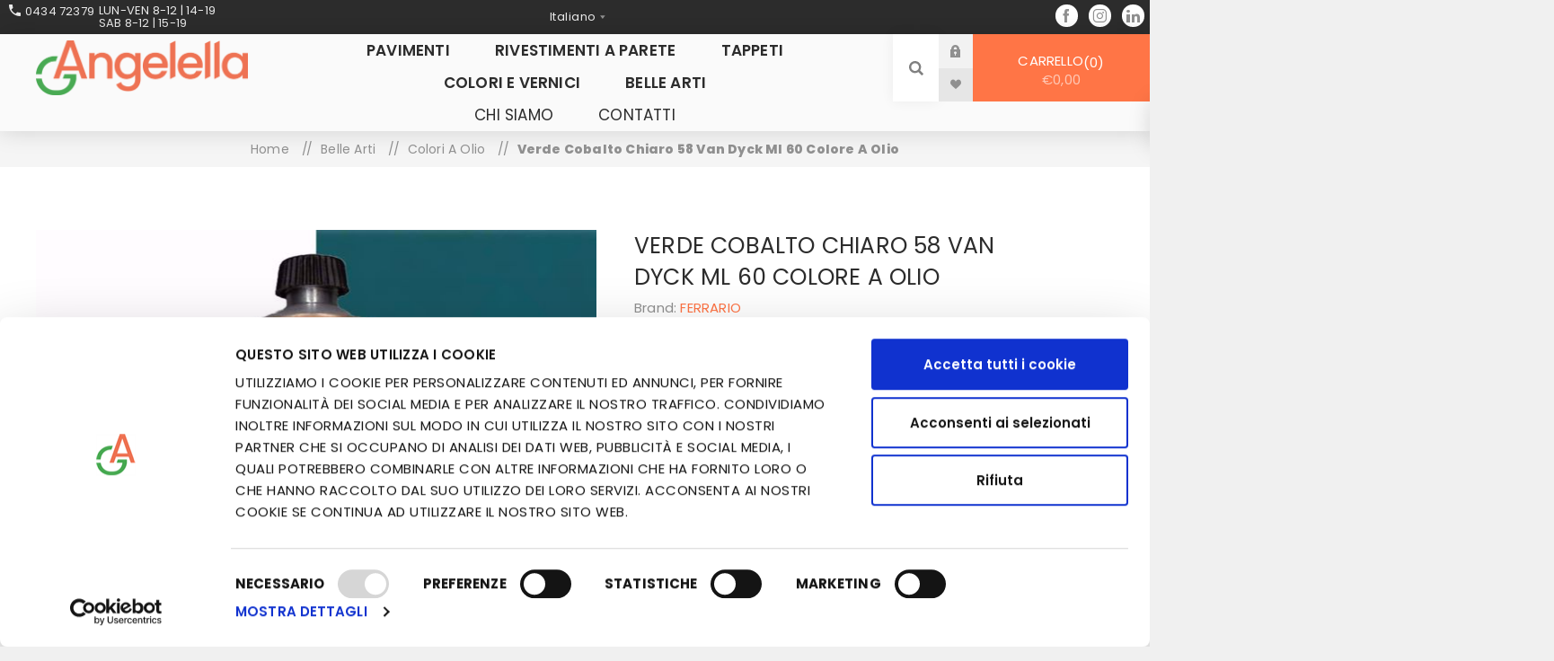

--- FILE ---
content_type: text/html; charset=utf-8
request_url: https://www.angelella.com/it/belle-arti-hobbistica-colori-olio-van-dyck-ml-60-verde-cobalto-chiaro-58
body_size: 19196
content:


<!DOCTYPE html>
<html lang="it"  class="html-product-details-page">
<head>
    <!-- Google Tag Manager -->
    <script type="text/plain" data-cookieconsent="statistics">
        (function(w,d,s,l,i){w[l]=w[l]||[];w[l].push({'gtm.start':
        new Date().getTime(),event:'gtm.js'});var f=d.getElementsByTagName(s)[0],
        j=d.createElement(s),dl=l!='dataLayer'?'&l='+l:'';j.async=true;j.src=
        'https://www.googletagmanager.com/gtm.js?id='+i+dl;f.parentNode.insertBefore(j,f);
        })(window,document,'script','dataLayer','GTM-5HVWBQJ');</script>
    <!-- End Google Tag Manager -->
    <title>Angelella | Verde Cobalto Chiaro 58 Van Dyck ml 60 colore a olio</title>
    <meta http-equiv="Content-type" content="text/html;charset=UTF-8" />
    <meta name="description" content="Colore a olio sopraffine Verde Cobalto Chiaro di ottima qualit&#xE0;. Ideale per tela, cartone, carta e legno." />
    <meta name="keywords" content="colori olio, colori olio professionali, colori olio coprenti, colori olio pittura, colori olio qualit&#xE0;, colori olio tela, colori olio sopraffini, dipingere colori olio, colori olio sacile, colori olio pordenone, van dyck sacile, van dyck pordenone, van dyck, colori olio van dyck, colori olio ferrario, ferrario, ferrario van dyck, colore olio verde cobalto chiaro, colore olio verde van dyck" />
    <meta name="generator" content="nopCommerce" />
    <meta name="viewport" content="width=device-width, initial-scale=1.0, user-scalable=0, minimum-scale=1.0, maximum-scale=1.0" />
    <link rel="preload" as="font" href="/Themes/Venture/Content/fonts/venture-font.woff" crossorigin>
    <link href="https://fonts.googleapis.com/css?family=Fjalla+One&amp;subset=latin-ext&display=swap" rel="stylesheet">
    <link href="https://fonts.googleapis.com/css?family=Lato&amp;subset=latin-ext&display=swap" rel="stylesheet">
    <style>.instant-search-item .price {display:none;}</style><script id="Cookiebot" src="https://consent.cookiebot.com/uc.js" data-cbid="f6f448c7-6098-4713-a258-3aad7ca91be0" type="c3cc3306cd5f63abba80db25-text/javascript" async></script><script async src="https://www.googletagmanager.com/gtag/js?id=UA-131221418-1" type="c3cc3306cd5f63abba80db25-text/javascript"></script><script  type="text/plain" data-cookieconsent="statistics">  window.dataLayer = window.dataLayer || [];  function gtag(){dataLayer.push(arguments);}  gtag('js', new Date());  gtag('config', 'UA-131221418-1');</script><!-- Start of LiveChat (www.livechatinc.com) code --><script type="c3cc3306cd5f63abba80db25-text/javascript">    window.__lc = window.__lc || {};    window.__lc.license = 12599028;    ;(function(n,t,c){function i(n){return e._h?e._h.apply(null,n):e._q.push(n)}var e={_q:[],_h:null,_v:"2.0",on:function(){i(["on",c.call(arguments)])},once:function(){i(["once",c.call(arguments)])},off:function(){i(["off",c.call(arguments)])},get:function(){if(!e._h)throw new Error("[LiveChatWidget] You can't use getters before load.");return i(["get",c.call(arguments)])},call:function(){i(["call",c.call(arguments)])},init:function(){var n=t.createElement("script");n.async=!0,n.type="text/javascript",n.src="https://cdn.livechatinc.com/tracking.js",t.head.appendChild(n)}};!n.__lc.asyncInit&&e.init(),n.LiveChatWidget=n.LiveChatWidget||e}(window,document,[].slice))</script><noscript><a href="https://www.livechatinc.com/chat-with/12599028/" rel="nofollow">Chat with us</a>, powered by <a href="https://www.livechatinc.com/?welcome" rel="noopener nofollow" target="_blank">LiveChat</a></noscript><!-- End of LiveChat code -->
<meta property="og:type" content="product" />
<meta property="og:title" content="Verde Cobalto Chiaro 58 Van Dyck ml 60 colore a olio" />
<meta property="og:description" content="Colore a olio sopraffine Verde Cobalto Chiaro di ottima qualit&#xE0;. Ideale per tela, cartone, carta e legno." />
<meta property="og:image" content="https://www.angelella.com/images/thumbs/0002536_verde-cobalto-chiaro-58-van-dyck-ml-60-colore-a-olio_625.jpeg" />
<meta property="og:url" content="https://www.angelella.com/it/belle-arti-hobbistica-colori-olio-van-dyck-ml-60-verde-cobalto-chiaro-58" />
<meta property="og:site_name" content="Angelella" />
<meta property="twitter:card" content="summary" />
<meta property="twitter:site" content="Angelella" />
<meta property="twitter:title" content="Verde Cobalto Chiaro 58 Van Dyck ml 60 colore a olio" />
<meta property="twitter:description" content="Colore a olio sopraffine Verde Cobalto Chiaro di ottima qualit&#xE0;. Ideale per tela, cartone, carta e legno." />
<meta property="twitter:image" content="https://www.angelella.com/images/thumbs/0002536_verde-cobalto-chiaro-58-van-dyck-ml-60-colore-a-olio_625.jpeg" />
<meta property="twitter:url" content="https://www.angelella.com/it/belle-arti-hobbistica-colori-olio-van-dyck-ml-60-verde-cobalto-chiaro-58" />

    
<!--<script src="https://kit.fontawesome.com/3301f163e0.js" crossorigin="anonymous"></script>-->
<link href="/Themes/Venture/Content/fontawesome-5.15.4/css/fontawesome.css" rel="stylesheet" />
<link href="/Themes/Venture/Content/fontawesome-5.15.4/css/brands.css" rel="stylesheet" />
<link href="/Themes/Venture/Content/fontawesome-5.15.4/css/solid.css" rel="stylesheet" />
<link href="/Themes/Venture/Content/fontawesome-5.15.4/css/v4-shims.min.css" rel="stylesheet" />
<!--FontAwasome-->
    

<style>

    .product-details-page .full-description {
        display: none;
    }
    .product-details-page .ui-tabs .full-description {
        display: block;
    }
    .product-details-page .tabhead-full-description {
        display: none;
    }
    

    .product-details-page .product-specs-box {
        display: none;
    }
    .product-details-page .ui-tabs .product-specs-box {
        display: block;
    }
    .product-details-page .ui-tabs .product-specs-box .title {
        display: none;
    }
    

    .product-details-page .product-no-reviews,
    .product-details-page .product-review-links {
        display: none;
    }
    </style><script type="application/ld+json">
{
    "@context": "http://schema.org/",
    "@type": "Product",
    "name": "Verde Cobalto Chiaro 58 Van Dyck ml 60 colore a olio",
    "image": "https://www.angelella.com/images/thumbs/0002536_verde-cobalto-chiaro-58-van-dyck-ml-60-colore-a-olio.jpeg",
    "description": "Colore a olio Van Dyck Verde Cobalto Chiaro 58 da 60 mlI colori a olio Van Dyck della Ferrario sono colori di ottima qualità. Lavorati con pigmenti naturali e di sintesi.La purezza delle tinte e l’ampia gamma di colori, macinati perfettamente, rappresentano uno strumento ideale per gli artisti che si cimentano nella tecnica a olio.L’ottima qualità e l’ottima miscibilità della linea Van Dyck sono apprezzati dagli artisti di tutto il mondo.Caratteristiche tecniche:         Ottima qualità dei pigmenti naturali e di sintesiPurezza delle tintePerfetta macinazioneOttima miscibilità         Colori pastosi e coprentiStabilità alla luceI colori a olio Van Dyck possono essere utilizzati su supporti come:TelaCartoneCartaLegnoI colori a olio Van Dyck possono essere diluiti con Olio di lino, Essenza di petrolio o Trementina.Visualizza cartella colori",
    "sku": "35537",
    "productID": "35537",
    "brand": {
        "@type": "Brand",
        "name": "FERRARIO"
    },
    "mpn": "0",
    "gtin13": "8012922003160",
    "offers": {
        "@type": "Offer",
        "price": "7.50",
        "priceValidUntil": "2027-01-19",
        "url": "https://www.angelella.com/it/belle-arti-hobbistica-colori-olio-van-dyck-ml-60-verde-cobalto-chiaro-58",
        "priceCurrency": "EUR",
        "itemCondition": "https://schema.org/NewCondition", 
        "availability": "http://schema.org/InStock",
    "seller": {
           "@type": "Organization",
           "name": "Angelella",
           "url": "https://www.angelella.com/",
    "logo": "https://www.angelella.com/images/thumbs/0000337.png"
       }    }
}
</script>
<script type="application/ld+json">
{
    "@context": "http://schema.org/",
    "@type": "BreadcrumbList",
    "itemListElement": [
     {
     "@type": "ListItem",
     "position":"1",
     "item": {
         "@id":"https://www.angelella.com/it/belle-arti-hobbistica",
         "name":"Belle arti"
       }
     },
     {
     "@type": "ListItem",
     "position":"2",
     "item": {
         "@id":"https://www.angelella.com/it/belle-arti-hobbistica-colori-olio",
         "name":"Colori a olio"
       }
     }
    ]
}
</script>

    <!-- Facebook Pixel Code -->
    <script type="c3cc3306cd5f63abba80db25-text/javascript">

        !function (f, b, e, v, n, t, s) {
            if (f.fbq) return;
            n = f.fbq = function () {
                n.callMethod ? n.callMethod.apply(n, arguments) : n.queue.push(arguments)
            };
            if (!f._fbq) f._fbq = n;
            n.push = n;
            n.loaded = !0;
            n.version = '2.0';
            n.agent = 'plnopcommerce';
            n.queue = [];
            t = b.createElement(e);
            t.async = !0;
            t.src = v;
            s = b.getElementsByTagName(e)[0];
            s.parentNode.insertBefore(t, s)
        }(window, document, 'script', 'https://connect.facebook.net/en_US/fbevents.js');
        
		fbq('init', '268421203842381', {
			external_id: '0ae4194c-f95f-4b94-8817-a5e973028f0d'
		});

		fbq('track', 'PageView');

		fbq('track', 'ViewContent', {
			content_category: 'Colori a olio',
			content_ids: '09.01.00.0058',
			content_name: 'Verde Cobalto Chiaro 58 Van Dyck ml 60 colore a olio',
			content_type: 'product',
			currency: 'EUR',
			value: 7.50
		});

    </script>
    <!-- End Facebook Pixel Code -->
    <!-- Google tag (gtag.js) -->
<script async src="https://www.googletagmanager.com/gtag/js?id=G-5JQNXG6G4T" type="c3cc3306cd5f63abba80db25-text/javascript"></script>
<script type="c3cc3306cd5f63abba80db25-text/javascript">
  window.dataLayer = window.dataLayer || [];
  function gtag(){dataLayer.push(arguments);}
  gtag('js', new Date());

  gtag('config', 'G-5JQNXG6G4T');
                                  </script> <script id="Cookiebot" src="https://consent.cookiebot.com/uc.js" data-cbid="f6f448c7-6098-4713-a258-3aad7ca91be0" type="c3cc3306cd5f63abba80db25-text/javascript" async></script>

<!-- Hotjar Tracking Code for https://www.angelella.com/ -->
<script type="c3cc3306cd5f63abba80db25-text/javascript">
    (function(h,o,t,j,a,r){
        h.hj=h.hj||function(){(h.hj.q=h.hj.q||[]).push(arguments)};
        h._hjSettings={hjid:2857750,hjsv:6};
        a=o.getElementsByTagName('head')[0];
        r=o.createElement('script');r.async=1;
        r.src=t+h._hjSettings.hjid+j+h._hjSettings.hjsv;
        a.appendChild(r);
    })(window,document,'https://static.hotjar.com/c/hotjar-','.js?sv=');
</script>

    



    <link href="/Themes/Venture/Content/CSS/styles.css?id=20243211701293137ssd" rel="stylesheet" type="text/css" />
<link href="/Themes/Venture/Content/CSS/mobile.css?id=2022" rel="stylesheet" type="text/css" />
<link href="/Themes/Venture/Content/CSS/480.css?id=2022" rel="stylesheet" type="text/css" />
<link href="/Themes/Venture/Content/CSS/768.css?id=2022" rel="stylesheet" type="text/css" />
<link href="/Themes/Venture/Content/CSS/1200.css?id=20221231231" rel="stylesheet" type="text/css" />
<link href="/Plugins/SevenSpikes.Core/Styles/perfect-scrollbar.min.css" rel="stylesheet" type="text/css" />
<link href="/Plugins/SevenSpikes.Nop.Plugins.NopQuickTabs/Themes/Venture/Content/QuickTabs.css" rel="stylesheet" type="text/css" />
<link href="/Plugins/SevenSpikes.Nop.Plugins.CloudZoom/Themes/Venture/Content/cloud-zoom/CloudZoom.css" rel="stylesheet" type="text/css" />
<link href="/Plugins/SevenSpikes.Nop.Plugins.CloudZoom/Styles/carousel/slick-slider-1.6.0.css" rel="stylesheet" type="text/css" />
<link href="/Plugins/SevenSpikes.Nop.Plugins.CloudZoom/Themes/Venture/Content/carousel/carousel.css" rel="stylesheet" type="text/css" />
<link href="/lib/magnific-popup/magnific-popup.css" rel="stylesheet" type="text/css" />
<link href="/Plugins/SevenSpikes.Nop.Plugins.AnywhereSliders/Styles/nivo/nivo-slider.css" rel="stylesheet" type="text/css" />
<link href="/Plugins/SevenSpikes.Core/Styles/slick-slider-1.6.0.css" rel="stylesheet" type="text/css" />
<link href="/css/Slick/anywhereSlidersCustomCss-1-1.css" rel="stylesheet" type="text/css" />
<link href="/Plugins/SevenSpikes.Nop.Plugins.AnywhereSliders/Themes/Venture/Content/slick/anywhereSliders.css" rel="stylesheet" type="text/css" />
<link href="/Plugins/SevenSpikes.Nop.Plugins.MegaMenu/Themes/Venture/Content/MegaMenu.css" rel="stylesheet" type="text/css" />
<link href="/Plugins/SevenSpikes.Nop.Plugins.InstantSearch/Themes/Venture/Content/InstantSearch.css?id=123" rel="stylesheet" type="text/css" />
<link href="/Plugins/SevenSpikes.Nop.Plugins.ProductRibbons/Styles/Ribbons.common.css" rel="stylesheet" type="text/css" />
<link href="/Plugins/SevenSpikes.Nop.Plugins.ProductRibbons/Themes/Venture/Content/Ribbons.css" rel="stylesheet" type="text/css" />
<link href="/Plugins/SevenSpikes.Nop.Plugins.QuickView/Themes/Venture/Content/QuickView.css" rel="stylesheet" type="text/css" />
<link href="/lib/fineuploader/fine-uploader.min.css" rel="stylesheet" type="text/css" />
<link href="/Themes/Venture/Content/css/theme.custom-1.css?v=4" rel="stylesheet" type="text/css" />

    
    <link rel="canonical" href="https://www.angelella.com/it/belle-arti-hobbistica-colori-olio-van-dyck-ml-60-verde-cobalto-chiaro-58" />

    
    
    
    
    <!--Powered by nopCommerce - https://www.nopCommerce.com-->
	
	

</head>
<body class="product-details-page-body light-theme">
    <!-- Google Tag Manager (noscript) -->
    <noscript>
        <iframe src="https://www.googletagmanager.com/ns.html?id=GTM-5HVWBQJ"
                height="0" width="0" style="display:none;visibility:hidden"></iframe>
    </noscript>
    <!-- End Google Tag Manager (noscript) -->
    <div class="page-loader">
        <div class="loader"></div>
    </div>
    


<div class="ajax-loading-block-window" style="display: none">
</div>
<div id="dialog-notifications-success" title="Notifica" style="display:none;">
</div>
<div id="dialog-notifications-error" title="Errore" style="display:none;">
</div>
<div id="dialog-notifications-warning" title="Avviso" style="display:none;">
</div>
<div id="bar-notification" class="bar-notification-container" data-close="Chiudi">
</div>



<!--[if lte IE 8]>
    <div style="clear:both;height:59px;text-align:center;position:relative;">
        <a href="http://www.microsoft.com/windows/internet-explorer/default.aspx" target="_blank">
            <img src="/Themes/Venture/Content/img/ie_warning.jpg" height="42" width="820" alt="You are using an outdated browser. For a faster, safer browsing experience, upgrade for free today." />
        </a>
    </div>
<![endif]-->


<div class="master-wrapper-page">
    
    

<div class="header">
    
    <div class="header-upper">
        <div class="farmInfo">
            <p class="farmInfoPhone">0434 72379</p>
        </div>    
        <div class="farmInfoHour">
            <p class="farmInfoHourPar"><p style="line-height:8px;"> Lun-Ven 8-12 | 14-19 </p> Sab 8-12 | 15-19</p>
        </div>
        <div class="header-selectors-wrapper">
            
            
                <div class="language-selector desktop">
                <select id="customerlanguage" name="customerlanguage" onchange="if (!window.__cfRLUnblockHandlers) return false; setLocation(this.value);" data-cf-modified-c3cc3306cd5f63abba80db25-=""><option selected="selected" value="https://www.angelella.com/it/changelanguage/2?returnurl=%2Fit%2Fbelle-arti-hobbistica-colori-olio-van-dyck-ml-60-verde-cobalto-chiaro-58">Italiano</option>
<option value="https://www.angelella.com/it/changelanguage/1?returnurl=%2Fit%2Fbelle-arti-hobbistica-colori-olio-van-dyck-ml-60-verde-cobalto-chiaro-58">English</option>
</select>
    </div>
    <div class="language-selector mobile mobile-selector">
            <div class="current-language-selector selector-title">Italiano</div>
            <div class="language-selector-options mobile-collapse">

                    <div class="selector-options-item">
                        <input type="radio" name="language-selector" id="language-0" value="https://www.angelella.com/it/changelanguage/2?returnurl=%2Fit%2Fbelle-arti-hobbistica-colori-olio-van-dyck-ml-60-verde-cobalto-chiaro-58" onclick="if (!window.__cfRLUnblockHandlers) return false; setLocation(this.value);" checked="checked" data-cf-modified-c3cc3306cd5f63abba80db25-="" />
                        <label for="language-0">Italiano</label>
                    </div>
                    <div class="selector-options-item">
                        <input type="radio" name="language-selector" id="language-1" value="https://www.angelella.com/it/changelanguage/1?returnurl=%2Fit%2Fbelle-arti-hobbistica-colori-olio-van-dyck-ml-60-verde-cobalto-chiaro-58" onclick="if (!window.__cfRLUnblockHandlers) return false; setLocation(this.value);" data-cf-modified-c3cc3306cd5f63abba80db25-="" />
                        <label for="language-1">English</label>
                    </div>
            </div>
    </div>


            
            <ul class="social-sharing social-bar-top">
                <li><a target="_blank" class="facebook" href="https://www.facebook.com/angelellaIT/"></a></li>
                <li><a target="_blank" class="instagram" href="https://www.instagram.com/angelella_official/"></a></li>
                <li><a target="_blank" class="linkedin" href="https://www.linkedin.com/company/angelella-s.r.l."></a></li>
                <!--<li><a target="_blank" class="pinterest" href="https://www.pinterest.it/angelellasrl/"></a></li>-->
                <!--<li><a target="_blank" class="twitter" href="https://twitter.com/angelella_srl"></a></li>-->
                <!--<li><a target="_blank" class="youtube" href="https://www.youtube.com/channel/UCsxgDIB6CCRf6fbZn9xRaCw?view_as=subscriber"></a></li>-->
            </ul>
        </div>
    </div>
    <div class="header-lower ">
        <div class="header-left">
            <div class="header-logo">
                



<a href="/" class="logo">


<img alt="Angelella" src="https://www.angelella.com/images/thumbs/0000336.png" /></a>
            </div>
        </div>
        <div class="header-center">
            <div class="header-menu light-layout">
                <div class="close-menu">
                    <div class="mobile-logo">
                        



<a href="/" class="logo">


<img alt="Angelella" src="https://www.angelella.com/images/thumbs/0000336.png" /></a>
                    </div>
                    <span>Close</span>
                </div>



    <ul class="mega-menu products-main-menu"
        data-isRtlEnabled="false"
        data-enableClickForDropDown="false">



<li class="has-sublist with-dropdown-in-grid">
        <a class="with-subcategories" href="/it/pavimenti"><span>Pavimenti</span></a>

        <div class="dropdown categories fullWidth boxes-4">
            <div class="row-wrapper">
                <div class="row"><div class="box">
                <div class="picture-title-wrap">
                    <div class="title">
                        <a href="/it/pavimenti-laminato" title="Pavimenti laminato"><span>Pavimenti laminato</span></a>
                    </div>
                    <div class="picture">
                        <a href="/it/pavimenti-laminato" title="Visualizza i prodotti della categoria Pavimenti laminato">
                            <img class="lazy" alt="Immagine per la categoria Pavimenti laminato" src="[data-uri]" data-original="https://www.angelella.com/images/thumbs/0001613_pavimenti-laminato_290.jpeg" />
                        </a>
                    </div>
                </div>
                </div><div class="box">
                <div class="picture-title-wrap">
                    <div class="title">
                        <a href="/it/pavimenti-resilienti" title="Pavimenti resilienti (PVC, LVT, SPC)"><span>Pavimenti resilienti (PVC, LVT, SPC)</span></a>
                    </div>
                    <div class="picture">
                        <a href="/it/pavimenti-resilienti" title="Visualizza i prodotti della categoria Pavimenti resilienti (PVC, LVT, SPC)">
                            <img class="lazy" alt="Immagine per la categoria Pavimenti resilienti (PVC, LVT, SPC)" src="[data-uri]" data-original="https://www.angelella.com/images/thumbs/0001614_pavimenti-resilienti-pvc-lvt-spc_290.jpeg" />
                        </a>
                    </div>
                </div>
                </div><div class="box">
                <div class="picture-title-wrap">
                    <div class="title">
                        <a href="/it/pavimenti-resilienti-rotolo" title="Pavimenti in rotolo (PVC, Linoleum)"><span>Pavimenti in rotolo (PVC, Linoleum)</span></a>
                    </div>
                    <div class="picture">
                        <a href="/it/pavimenti-resilienti-rotolo" title="Visualizza i prodotti della categoria Pavimenti in rotolo (PVC, Linoleum)">
                            <img class="lazy" alt="Immagine per la categoria Pavimenti in rotolo (PVC, Linoleum)" src="[data-uri]" data-original="https://www.angelella.com/images/thumbs/0003395_pavimenti-in-rotolo-pvc-linoleum_290.jpeg" />
                        </a>
                    </div>
                </div>
                </div><div class="box">
                <div class="picture-title-wrap">
                    <div class="title">
                        <a href="/it/pavimenti-gomma" title="Pavimenti gomma"><span>Pavimenti gomma</span></a>
                    </div>
                    <div class="picture">
                        <a href="/it/pavimenti-gomma" title="Visualizza i prodotti della categoria Pavimenti gomma">
                            <img class="lazy" alt="Immagine per la categoria Pavimenti gomma" src="[data-uri]" data-original="https://www.angelella.com/images/thumbs/0001869_pavimenti-gomma_290.jpeg" />
                        </a>
                    </div>
                </div>
                </div></div><div class="row"><div class="box">
                <div class="picture-title-wrap">
                    <div class="title">
                        <a href="/it/pavimenti-moquette" title="Moquette"><span>Moquette</span></a>
                    </div>
                    <div class="picture">
                        <a href="/it/pavimenti-moquette" title="Visualizza i prodotti della categoria Moquette">
                            <img class="lazy" alt="Immagine per la categoria Moquette" src="[data-uri]" data-original="https://www.angelella.com/images/thumbs/0002123_moquette_290.jpeg" />
                        </a>
                    </div>
                </div>
                </div><div class="box">
                <div class="picture-title-wrap">
                    <div class="title">
                        <a href="/it/pavimenti-esterno" title="Pavimenti da esterno"><span>Pavimenti da esterno</span></a>
                    </div>
                    <div class="picture">
                        <a href="/it/pavimenti-esterno" title="Visualizza i prodotti della categoria Pavimenti da esterno">
                            <img class="lazy" alt="Immagine per la categoria Pavimenti da esterno" src="[data-uri]" data-original="https://www.angelella.com/images/thumbs/0001849_pavimenti-da-esterno_290.jpeg" />
                        </a>
                    </div>
                </div>
                </div><div class="box">
                <div class="picture-title-wrap">
                    <div class="title">
                        <a href="/it/pavimenti-prati-sintetici" title="Prati sintetici"><span>Prati sintetici</span></a>
                    </div>
                    <div class="picture">
                        <a href="/it/pavimenti-prati-sintetici" title="Visualizza i prodotti della categoria Prati sintetici">
                            <img class="lazy" alt="Immagine per la categoria Prati sintetici" src="[data-uri]" data-original="https://www.angelella.com/images/thumbs/0001852_prati-sintetici_290.jpeg" />
                        </a>
                    </div>
                </div>
                </div><div class="box">
                <div class="picture-title-wrap">
                    <div class="title">
                        <a href="/it/pavimenti-finiture-accessori" title="Finiture e accessori"><span>Finiture e accessori</span></a>
                    </div>
                    <div class="picture">
                        <a href="/it/pavimenti-finiture-accessori" title="Visualizza i prodotti della categoria Finiture e accessori">
                            <img class="lazy" alt="Immagine per la categoria Finiture e accessori" src="[data-uri]" data-original="https://www.angelella.com/images/thumbs/0001851_finiture-e-accessori_290.jpeg" />
                        </a>
                    </div>
                </div>
                </div></div>
            </div>

        </div>
</li>


<li class="has-sublist with-dropdown-in-grid">
        <a class="with-subcategories" href="/it/rivestimenti-parete"><span>Rivestimenti a parete</span></a>

        <div class="dropdown categories fullWidth boxes-4">
            <div class="row-wrapper">
                <div class="row"><div class="box">
                <div class="picture-title-wrap">
                    <div class="title">
                        <a href="/it/carte-da-parati" title="Carte da parati"><span>Carte da parati</span></a>
                    </div>
                    <div class="picture">
                        <a href="/it/carte-da-parati" title="Visualizza i prodotti della categoria Carte da parati">
                            <img class="lazy" alt="Immagine per la categoria Carte da parati" src="[data-uri]" data-original="https://www.angelella.com/images/thumbs/0001219_carte-da-parati_290.jpeg" />
                        </a>
                    </div>
                </div>
                </div><div class="box">
                <div class="picture-title-wrap">
                    <div class="title">
                        <a href="/it/rivestimenti-parete-pannelli-decorativi" title="Pannelli decorativi"><span>Pannelli decorativi</span></a>
                    </div>
                    <div class="picture">
                        <a href="/it/rivestimenti-parete-pannelli-decorativi" title="Visualizza i prodotti della categoria Pannelli decorativi">
                            <img class="lazy" alt="Immagine per la categoria Pannelli decorativi" src="[data-uri]" data-original="https://www.angelella.com/images/thumbs/0004132_pannelli-decorativi_290.jpeg" />
                        </a>
                    </div>
                </div>
                </div><div class="box">
                <div class="picture-title-wrap">
                    <div class="title">
                        <a href="/it/rivestimenti-parete-verde-verticale" title="Verde verticale"><span>Verde verticale</span></a>
                    </div>
                    <div class="picture">
                        <a href="/it/rivestimenti-parete-verde-verticale" title="Visualizza i prodotti della categoria Verde verticale">
                            <img class="lazy" alt="Immagine per la categoria Verde verticale" src="[data-uri]" data-original="https://www.angelella.com/images/thumbs/0004131_verde-verticale_290.jpeg" />
                        </a>
                    </div>
                </div>
                </div><div class="empty-box"></div></div>
            </div>

        </div>
</li>


<li class=" with-dropdown-in-grid">
        <a class="" href="/it/tappeti"><span>Tappeti</span></a>

</li>


<li class="has-sublist with-dropdown-in-grid">
        <a class="with-subcategories" href="/it/colori-vernici"><span>Colori e Vernici</span></a>

        <div class="dropdown categories fullWidth boxes-4">
            <div class="row-wrapper">
                <div class="row"><div class="box">
                <div class="picture-title-wrap">
                    <div class="title">
                        <a href="/it/colori-vernici-smalti-allacqua" title="Smalti all&#x27;acqua"><span>Smalti all&#x27;acqua</span></a>
                    </div>
                    <div class="picture">
                        <a href="/it/colori-vernici-smalti-allacqua" title="Visualizza i prodotti della categoria Smalti all&#x27;acqua">
                            <img class="lazy" alt="Immagine per la categoria Smalti all&#x27;acqua" src="[data-uri]" data-original="https://www.angelella.com/images/thumbs/0001411_smalti-allacqua_290.jpeg" />
                        </a>
                    </div>
                </div>
                </div><div class="box">
                <div class="picture-title-wrap">
                    <div class="title">
                        <a href="/it/colori-vernici-smalti-solvente" title="Smalti a solvente"><span>Smalti a solvente</span></a>
                    </div>
                    <div class="picture">
                        <a href="/it/colori-vernici-smalti-solvente" title="Visualizza i prodotti della categoria Smalti a solvente">
                            <img class="lazy" alt="Immagine per la categoria Smalti a solvente" src="[data-uri]" data-original="https://www.angelella.com/images/thumbs/0001414_smalti-a-solvente_290.jpeg" />
                        </a>
                    </div>
                </div>
                </div><div class="box">
                <div class="picture-title-wrap">
                    <div class="title">
                        <a href="/it/colori-vernici-vernici-acqua" title="Vernici all&#x27;acqua"><span>Vernici all&#x27;acqua</span></a>
                    </div>
                    <div class="picture">
                        <a href="/it/colori-vernici-vernici-acqua" title="Visualizza i prodotti della categoria Vernici all&#x27;acqua">
                            <img class="lazy" alt="Immagine per la categoria Vernici all&#x27;acqua" src="[data-uri]" data-original="https://www.angelella.com/images/thumbs/0001416_vernici-allacqua_290.jpeg" />
                        </a>
                    </div>
                </div>
                </div><div class="box">
                <div class="picture-title-wrap">
                    <div class="title">
                        <a href="/it/colori-vernici-vernici-solvente" title="Vernici a solvente"><span>Vernici a solvente</span></a>
                    </div>
                    <div class="picture">
                        <a href="/it/colori-vernici-vernici-solvente" title="Visualizza i prodotti della categoria Vernici a solvente">
                            <img class="lazy" alt="Immagine per la categoria Vernici a solvente" src="[data-uri]" data-original="https://www.angelella.com/images/thumbs/0001415_vernici-a-solvente_290.jpeg" />
                        </a>
                    </div>
                </div>
                </div></div><div class="row"><div class="box">
                <div class="picture-title-wrap">
                    <div class="title">
                        <a href="/it/colori-vernici-impregnanti-acqua" title="Impregnanti all&#x27;acqua"><span>Impregnanti all&#x27;acqua</span></a>
                    </div>
                    <div class="picture">
                        <a href="/it/colori-vernici-impregnanti-acqua" title="Visualizza i prodotti della categoria Impregnanti all&#x27;acqua">
                            <img class="lazy" alt="Immagine per la categoria Impregnanti all&#x27;acqua" src="[data-uri]" data-original="https://www.angelella.com/images/thumbs/0001409_impregnanti-allacqua_290.jpeg" />
                        </a>
                    </div>
                </div>
                </div><div class="box">
                <div class="picture-title-wrap">
                    <div class="title">
                        <a href="/it/colori-vernici-impregnanti-solvente" title="Impregnanti a solvente"><span>Impregnanti a solvente</span></a>
                    </div>
                    <div class="picture">
                        <a href="/it/colori-vernici-impregnanti-solvente" title="Visualizza i prodotti della categoria Impregnanti a solvente">
                            <img class="lazy" alt="Immagine per la categoria Impregnanti a solvente" src="[data-uri]" data-original="https://www.angelella.com/images/thumbs/0001401_impregnanti-a-solvente_290.jpeg" />
                        </a>
                    </div>
                </div>
                </div><div class="box">
                <div class="picture-title-wrap">
                    <div class="title">
                        <a href="/it/colori-vernici-pitture-murali-interno" title="Pitture murali da interno"><span>Pitture murali da interno</span></a>
                    </div>
                    <div class="picture">
                        <a href="/it/colori-vernici-pitture-murali-interno" title="Visualizza i prodotti della categoria Pitture murali da interno">
                            <img class="lazy" alt="Immagine per la categoria Pitture murali da interno" src="[data-uri]" data-original="https://www.angelella.com/images/thumbs/0001412_pitture-murali-da-interno_290.jpeg" />
                        </a>
                    </div>
                </div>
                </div><div class="box">
                <div class="picture-title-wrap">
                    <div class="title">
                        <a href="/it/colori-vernici-pitture-murali-esterno" title="Pitture murali da esterno"><span>Pitture murali da esterno</span></a>
                    </div>
                    <div class="picture">
                        <a href="/it/colori-vernici-pitture-murali-esterno" title="Visualizza i prodotti della categoria Pitture murali da esterno">
                            <img class="lazy" alt="Immagine per la categoria Pitture murali da esterno" src="[data-uri]" data-original="https://www.angelella.com/images/thumbs/0001519_pitture-murali-da-esterno_290.jpeg" />
                        </a>
                    </div>
                </div>
                </div></div><div class="row"><div class="box">
                <div class="picture-title-wrap">
                    <div class="title">
                        <a href="/it/colori-vernici-pitture-speciali" title="Pitture speciali"><span>Pitture speciali</span></a>
                    </div>
                    <div class="picture">
                        <a href="/it/colori-vernici-pitture-speciali" title="Visualizza i prodotti della categoria Pitture speciali">
                            <img class="lazy" alt="Immagine per la categoria Pitture speciali" src="[data-uri]" data-original="https://www.angelella.com/images/thumbs/0001391_pitture-speciali_290.jpeg" />
                        </a>
                    </div>
                </div>
                </div><div class="box">
                <div class="picture-title-wrap">
                    <div class="title">
                        <a href="/it/stucchi-rasanti" title="Stucchi e rasanti"><span>Stucchi e rasanti</span></a>
                    </div>
                    <div class="picture">
                        <a href="/it/stucchi-rasanti" title="Visualizza i prodotti della categoria Stucchi e rasanti">
                            <img class="lazy" alt="Immagine per la categoria Stucchi e rasanti" src="[data-uri]" data-original="https://www.angelella.com/images/thumbs/0001394_stucchi-e-rasanti_290.jpeg" />
                        </a>
                    </div>
                </div>
                </div><div class="box">
                <div class="picture-title-wrap">
                    <div class="title">
                        <a href="/it/colle-siliconi" title="Colle e siliconi"><span>Colle e siliconi</span></a>
                    </div>
                    <div class="picture">
                        <a href="/it/colle-siliconi" title="Visualizza i prodotti della categoria Colle e siliconi">
                            <img class="lazy" alt="Immagine per la categoria Colle e siliconi" src="[data-uri]" data-original="https://www.angelella.com/images/thumbs/0001393_colle-e-siliconi_290.jpeg" />
                        </a>
                    </div>
                </div>
                </div><div class="box">
                <div class="picture-title-wrap">
                    <div class="title">
                        <a href="/it/prodotti-manutenzione" title="Prodotti manutenzione"><span>Prodotti manutenzione</span></a>
                    </div>
                    <div class="picture">
                        <a href="/it/prodotti-manutenzione" title="Visualizza i prodotti della categoria Prodotti manutenzione">
                            <img class="lazy" alt="Immagine per la categoria Prodotti manutenzione" src="[data-uri]" data-original="https://www.angelella.com/images/thumbs/0002283_prodotti-manutenzione_290.jpeg" />
                        </a>
                    </div>
                </div>
                </div></div>
            </div>

        </div>
</li>


<li class=" with-dropdown-in-grid onlyMobile">
        <a class="" href="/it/tessuti-tendaggi"><span>Tessuti e Tendaggi</span></a>

</li>


<li class="has-sublist with-dropdown-in-grid">
        <a class="with-subcategories" href="/it/belle-arti-hobbistica"><span>Belle arti</span></a>

        <div class="dropdown categories fullWidth boxes-4">
            <div class="row-wrapper">
                <div class="row"><div class="box">
                <div class="picture-title-wrap">
                    <div class="title">
                        <a href="/it/belle-arti-hobbistica-colori-olio" title="Colori a olio"><span>Colori a olio</span></a>
                    </div>
                    <div class="picture">
                        <a href="/it/belle-arti-hobbistica-colori-olio" title="Visualizza i prodotti della categoria Colori a olio">
                            <img class="lazy" alt="Immagine per la categoria Colori a olio" src="[data-uri]" data-original="https://www.angelella.com/images/thumbs/0002472_colori-a-olio_290.jpeg" />
                        </a>
                    </div>
                </div>
                </div><div class="box">
                <div class="picture-title-wrap">
                    <div class="title">
                        <a href="/it/belle-arti-hobbistica-shabby-chalk" title="Shabby chalk"><span>Shabby chalk</span></a>
                    </div>
                    <div class="picture">
                        <a href="/it/belle-arti-hobbistica-shabby-chalk" title="Visualizza i prodotti della categoria Shabby chalk">
                            <img class="lazy" alt="Immagine per la categoria Shabby chalk" src="[data-uri]" data-original="https://www.angelella.com/images/thumbs/0002883_shabby-chalk_290.jpeg" />
                        </a>
                    </div>
                </div>
                </div><div class="box">
                <div class="picture-title-wrap">
                    <div class="title">
                        <a href="/it/belle-arti-hobbistica-ausiliari" title="Ausiliari"><span>Ausiliari</span></a>
                    </div>
                    <div class="picture">
                        <a href="/it/belle-arti-hobbistica-ausiliari" title="Visualizza i prodotti della categoria Ausiliari">
                            <img class="lazy" alt="Immagine per la categoria Ausiliari" src="[data-uri]" data-original="https://www.angelella.com/images/thumbs/0002793_ausiliari_290.jpeg" />
                        </a>
                    </div>
                </div>
                </div><div class="box">
                <div class="picture-title-wrap">
                    <div class="title">
                        <a href="/it/belle-arti-hobbistica-album-tele-supporti" title="Album, tele e supporti"><span>Album, tele e supporti</span></a>
                    </div>
                    <div class="picture">
                        <a href="/it/belle-arti-hobbistica-album-tele-supporti" title="Visualizza i prodotti della categoria Album, tele e supporti">
                            <img class="lazy" alt="Immagine per la categoria Album, tele e supporti" src="[data-uri]" data-original="https://www.angelella.com/images/thumbs/0003294_album-tele-e-supporti_290.jpeg" />
                        </a>
                    </div>
                </div>
                </div></div><div class="row"><div class="box">
                <div class="picture-title-wrap">
                    <div class="title">
                        <a href="/it/belle-arti-hobbistica-velluto-feltro-tubolari" title="Velluto, feltro e tubolari"><span>Velluto, feltro e tubolari</span></a>
                    </div>
                    <div class="picture">
                        <a href="/it/belle-arti-hobbistica-velluto-feltro-tubolari" title="Visualizza i prodotti della categoria Velluto, feltro e tubolari">
                            <img class="lazy" alt="Immagine per la categoria Velluto, feltro e tubolari" src="[data-uri]" data-original="https://www.angelella.com/images/thumbs/0002984_velluto-feltro-e-tubolari_290.jpeg" />
                        </a>
                    </div>
                </div>
                </div><div class="box">
                <div class="picture-title-wrap">
                    <div class="title">
                        <a href="/it/belle-arti-hobbistica-perforatori-stampi-stencil" title="Perforatori, stampi e stencil"><span>Perforatori, stampi e stencil</span></a>
                    </div>
                    <div class="picture">
                        <a href="/it/belle-arti-hobbistica-perforatori-stampi-stencil" title="Visualizza i prodotti della categoria Perforatori, stampi e stencil">
                            <img class="lazy" alt="Immagine per la categoria Perforatori, stampi e stencil" src="[data-uri]" data-original="https://www.angelella.com/images/thumbs/0003032_perforatori-stampi-e-stencil_290.jpeg" />
                        </a>
                    </div>
                </div>
                </div><div class="box">
                <div class="picture-title-wrap">
                    <div class="title">
                        <a href="/it/belle-arti-hobbistica-oggettistica" title="Oggettistica"><span>Oggettistica</span></a>
                    </div>
                    <div class="picture">
                        <a href="/it/belle-arti-hobbistica-oggettistica" title="Visualizza i prodotti della categoria Oggettistica">
                            <img class="lazy" alt="Immagine per la categoria Oggettistica" src="[data-uri]" data-original="https://www.angelella.com/images/thumbs/0003229_oggettistica_290.jpeg" />
                        </a>
                    </div>
                </div>
                </div><div class="box">
                <div class="picture-title-wrap">
                    <div class="title">
                        <a href="/it/belle-arti-hobbistica-tecniche-varie" title="Tecniche varie"><span>Tecniche varie</span></a>
                    </div>
                    <div class="picture">
                        <a href="/it/belle-arti-hobbistica-tecniche-varie" title="Visualizza i prodotti della categoria Tecniche varie">
                            <img class="lazy" alt="Immagine per la categoria Tecniche varie" src="[data-uri]" data-original="https://www.angelella.com/images/thumbs/0003249_tecniche-varie_290.jpeg" />
                        </a>
                    </div>
                </div>
                </div></div><div class="row"><div class="box">
                <div class="picture-title-wrap">
                    <div class="title">
                        <a href="/it/belle-arti-hobbistica-pennelli-attrezzi" title="Pennelli e attrezzi"><span>Pennelli e attrezzi</span></a>
                    </div>
                    <div class="picture">
                        <a href="/it/belle-arti-hobbistica-pennelli-attrezzi" title="Visualizza i prodotti della categoria Pennelli e attrezzi">
                            <img class="lazy" alt="Immagine per la categoria Pennelli e attrezzi" src="[data-uri]" data-original="https://www.angelella.com/images/thumbs/0003248_pennelli-e-attrezzi_290.jpeg" />
                        </a>
                    </div>
                </div>
                </div><div class="box">
                <div class="picture-title-wrap">
                    <div class="title">
                        <a href="/it/belle-arti-hobbistica-manuali-riviste" title="Manuali e riviste"><span>Manuali e riviste</span></a>
                    </div>
                    <div class="picture">
                        <a href="/it/belle-arti-hobbistica-manuali-riviste" title="Visualizza i prodotti della categoria Manuali e riviste">
                            <img class="lazy" alt="Immagine per la categoria Manuali e riviste" src="[data-uri]" data-original="https://www.angelella.com/images/thumbs/0003198_manuali-e-riviste_290.jpeg" />
                        </a>
                    </div>
                </div>
                </div><div class="empty-box"></div><div class="empty-box"></div></div>
            </div>

        </div>
</li>


<li class="has-sublist with-dropdown-in-grid onlyMobile">
        <a class="with-subcategories" href="/it/cartoleria"><span>Cartoleria</span></a>

        <div class="dropdown categories fullWidth boxes-4">
            <div class="row-wrapper">
                <div class="row"><div class="box">
                <div class="picture-title-wrap">
                    <div class="title">
                        <a href="/it/cartoleria-zaini-astucci" title="Zaini e astucci"><span>Zaini e astucci</span></a>
                    </div>
                    <div class="picture">
                        <a href="/it/cartoleria-zaini-astucci" title="Visualizza i prodotti della categoria Zaini e astucci">
                            <img class="lazy" alt="Immagine per la categoria Zaini e astucci" src="[data-uri]" data-original="https://www.angelella.com/images/thumbs/0003112_zaini-e-astucci_290.jpeg" />
                        </a>
                    </div>
                </div>
                </div><div class="box">
                <div class="picture-title-wrap">
                    <div class="title">
                        <a href="/it/cartoleria-giochi" title="Giochi"><span>Giochi</span></a>
                    </div>
                    <div class="picture">
                        <a href="/it/cartoleria-giochi" title="Visualizza i prodotti della categoria Giochi">
                            <img class="lazy" alt="Immagine per la categoria Giochi" src="[data-uri]" data-original="https://www.angelella.com/images/thumbs/0003073_giochi_290.jpeg" />
                        </a>
                    </div>
                </div>
                </div><div class="empty-box"></div><div class="empty-box"></div></div>
            </div>

        </div>
</li>

<li class="onlyMobile ">

    <a href="/it/offerte-speciali" class="" title="Offerte speciali" ><span> Offerte speciali</span></a>

</li>


        
    </ul>
    <div class="menu-title"><span>Menu</span></div>
    <ul class="mega-menu-responsive products-main-menu">


<li class="has-sublist">

        <a class="with-subcategories" href="/it/pavimenti"><span>Pavimenti</span></a>

        <div class="plus-button"></div>
        <div class="sublist-wrap">
            <ul class="sublist">
                <li class="back-button">
                    <span>indietro</span>
                </li>
                
        <li>
            <a class="lastLevelCategory" href="/it/pavimenti-laminato" title="Pavimenti laminato"><span>Pavimenti laminato</span></a>
        </li>
        <li>
            <a class="lastLevelCategory" href="/it/pavimenti-resilienti" title="Pavimenti resilienti (PVC, LVT, SPC)"><span>Pavimenti resilienti (PVC, LVT, SPC)</span></a>
        </li>
        <li>
            <a class="lastLevelCategory" href="/it/pavimenti-resilienti-rotolo" title="Pavimenti in rotolo (PVC, Linoleum)"><span>Pavimenti in rotolo (PVC, Linoleum)</span></a>
        </li>
        <li>
            <a class="lastLevelCategory" href="/it/pavimenti-gomma" title="Pavimenti gomma"><span>Pavimenti gomma</span></a>
        </li>
        <li>
            <a class="lastLevelCategory" href="/it/pavimenti-moquette" title="Moquette"><span>Moquette</span></a>
        </li>
        <li>
            <a class="lastLevelCategory" href="/it/pavimenti-esterno" title="Pavimenti da esterno"><span>Pavimenti da esterno</span></a>
        </li>
        <li>
            <a class="lastLevelCategory" href="/it/pavimenti-prati-sintetici" title="Prati sintetici"><span>Prati sintetici</span></a>
        </li>
        <li>
            <a class="lastLevelCategory" href="/it/pavimenti-finiture-accessori" title="Finiture e accessori"><span>Finiture e accessori</span></a>
        </li>

            </ul>
        </div>

</li>

<li class="has-sublist">

        <a class="with-subcategories" href="/it/rivestimenti-parete"><span>Rivestimenti a parete</span></a>

        <div class="plus-button"></div>
        <div class="sublist-wrap">
            <ul class="sublist">
                <li class="back-button">
                    <span>indietro</span>
                </li>
                
        <li>
            <a class="lastLevelCategory" href="/it/carte-da-parati" title="Carte da parati"><span>Carte da parati</span></a>
        </li>
        <li>
            <a class="lastLevelCategory" href="/it/rivestimenti-parete-pannelli-decorativi" title="Pannelli decorativi"><span>Pannelli decorativi</span></a>
        </li>
        <li>
            <a class="lastLevelCategory" href="/it/rivestimenti-parete-verde-verticale" title="Verde verticale"><span>Verde verticale</span></a>
        </li>

            </ul>
        </div>

</li>

<li class="">

        <a class="" href="/it/tappeti"><span>Tappeti</span></a>


</li>

<li class="has-sublist">

        <a class="with-subcategories" href="/it/colori-vernici"><span>Colori e Vernici</span></a>

        <div class="plus-button"></div>
        <div class="sublist-wrap">
            <ul class="sublist">
                <li class="back-button">
                    <span>indietro</span>
                </li>
                
        <li>
            <a class="lastLevelCategory" href="/it/colori-vernici-smalti-allacqua" title="Smalti all&#x27;acqua"><span>Smalti all&#x27;acqua</span></a>
        </li>
        <li>
            <a class="lastLevelCategory" href="/it/colori-vernici-smalti-solvente" title="Smalti a solvente"><span>Smalti a solvente</span></a>
        </li>
        <li>
            <a class="lastLevelCategory" href="/it/colori-vernici-vernici-acqua" title="Vernici all&#x27;acqua"><span>Vernici all&#x27;acqua</span></a>
        </li>
        <li>
            <a class="lastLevelCategory" href="/it/colori-vernici-vernici-solvente" title="Vernici a solvente"><span>Vernici a solvente</span></a>
        </li>
        <li>
            <a class="lastLevelCategory" href="/it/colori-vernici-impregnanti-acqua" title="Impregnanti all&#x27;acqua"><span>Impregnanti all&#x27;acqua</span></a>
        </li>
        <li>
            <a class="lastLevelCategory" href="/it/colori-vernici-impregnanti-solvente" title="Impregnanti a solvente"><span>Impregnanti a solvente</span></a>
        </li>
        <li>
            <a class="lastLevelCategory" href="/it/colori-vernici-pitture-murali-interno" title="Pitture murali da interno"><span>Pitture murali da interno</span></a>
        </li>
        <li>
            <a class="lastLevelCategory" href="/it/colori-vernici-pitture-murali-esterno" title="Pitture murali da esterno"><span>Pitture murali da esterno</span></a>
        </li>
        <li>
            <a class="lastLevelCategory" href="/it/colori-vernici-pitture-speciali" title="Pitture speciali"><span>Pitture speciali</span></a>
        </li>
        <li>
            <a class="lastLevelCategory" href="/it/stucchi-rasanti" title="Stucchi e rasanti"><span>Stucchi e rasanti</span></a>
        </li>
        <li>
            <a class="lastLevelCategory" href="/it/colle-siliconi" title="Colle e siliconi"><span>Colle e siliconi</span></a>
        </li>
        <li>
            <a class="lastLevelCategory" href="/it/prodotti-manutenzione" title="Prodotti manutenzione"><span>Prodotti manutenzione</span></a>
        </li>

            </ul>
        </div>

</li>

<li class=" onlyMobile">

        <a class="" href="/it/tessuti-tendaggi"><span>Tessuti e Tendaggi</span></a>


</li>

<li class="has-sublist">

        <a class="with-subcategories" href="/it/belle-arti-hobbistica"><span>Belle arti</span></a>

        <div class="plus-button"></div>
        <div class="sublist-wrap">
            <ul class="sublist">
                <li class="back-button">
                    <span>indietro</span>
                </li>
                
        <li>
            <a class="lastLevelCategory" href="/it/belle-arti-hobbistica-colori-olio" title="Colori a olio"><span>Colori a olio</span></a>
        </li>
        <li>
            <a class="lastLevelCategory" href="/it/belle-arti-hobbistica-shabby-chalk" title="Shabby chalk"><span>Shabby chalk</span></a>
        </li>
        <li>
            <a class="lastLevelCategory" href="/it/belle-arti-hobbistica-ausiliari" title="Ausiliari"><span>Ausiliari</span></a>
        </li>
        <li>
            <a class="lastLevelCategory" href="/it/belle-arti-hobbistica-album-tele-supporti" title="Album, tele e supporti"><span>Album, tele e supporti</span></a>
        </li>
        <li>
            <a class="lastLevelCategory" href="/it/belle-arti-hobbistica-velluto-feltro-tubolari" title="Velluto, feltro e tubolari"><span>Velluto, feltro e tubolari</span></a>
        </li>
        <li>
            <a class="lastLevelCategory" href="/it/belle-arti-hobbistica-perforatori-stampi-stencil" title="Perforatori, stampi e stencil"><span>Perforatori, stampi e stencil</span></a>
        </li>
        <li>
            <a class="lastLevelCategory" href="/it/belle-arti-hobbistica-oggettistica" title="Oggettistica"><span>Oggettistica</span></a>
        </li>
        <li>
            <a class="lastLevelCategory" href="/it/belle-arti-hobbistica-tecniche-varie" title="Tecniche varie"><span>Tecniche varie</span></a>
        </li>
        <li>
            <a class="lastLevelCategory" href="/it/belle-arti-hobbistica-pennelli-attrezzi" title="Pennelli e attrezzi"><span>Pennelli e attrezzi</span></a>
        </li>
        <li>
            <a class="lastLevelCategory" href="/it/belle-arti-hobbistica-manuali-riviste" title="Manuali e riviste"><span>Manuali e riviste</span></a>
        </li>

            </ul>
        </div>

</li>

<li class="has-sublist onlyMobile">

        <a class="with-subcategories" href="/it/cartoleria"><span>Cartoleria</span></a>

        <div class="plus-button"></div>
        <div class="sublist-wrap">
            <ul class="sublist">
                <li class="back-button">
                    <span>indietro</span>
                </li>
                
        <li>
            <a class="lastLevelCategory" href="/it/cartoleria-zaini-astucci" title="Zaini e astucci"><span>Zaini e astucci</span></a>
        </li>
        <li>
            <a class="lastLevelCategory" href="/it/cartoleria-giochi" title="Giochi"><span>Giochi</span></a>
        </li>

            </ul>
        </div>

</li>

<li class="onlyMobile ">

    <a href="/it/offerte-speciali" class="" title="Offerte speciali" ><span> Offerte speciali</span></a>

</li>


        
    </ul>
    <ul class="mega-menu"
        data-isRtlEnabled="false"
        data-enableClickForDropDown="false">


<li class=" ">

    <a href="/azienda" class="" title="Chi Siamo" ><span> Chi Siamo</span></a>

</li>



<li class=" ">

    <a href="/it/contatti" class="" title="Contatti" ><span> Contatti</span></a>

</li>


        
    </ul>
    <div class="menu-title"><span>Menu</span></div>
    <ul class="mega-menu-responsive">


<li class=" ">

    <a href="/azienda" class="" title="Chi Siamo" ><span> Chi Siamo</span></a>

</li>



<li class=" ">

    <a href="/it/contatti" class="" title="Contatti" ><span> Contatti</span></a>

</li>


        
    </ul>
                <div class="mobile-menu-items">
                    <div class="header-links">
    <div class="header-links-box">
        <div class="header-links-box-top not-authenticated ">
            
                <div class="header-link-wrapper login"><a href="/it/login" title="Accesso" class="ico-login">Accesso</a></div>
                <div class="header-link-wrapper register"><a href="/it/register" title="Registrati" class="ico-register">Registrati</a></div>
        </div>
            <div class="header-links-box-bottom">
                <div class="header-link-wrapper ">
                    <a href="/it/wishlist" title="Lista dei desideri" class="ico-wishlist">
                        <span class="wishlist-label">Lista dei desideri</span>
                        <span class="wishlist-qty">(0)</span>
                    </a>
                </div>
            </div>
        
    </div>
        
</div>

                </div>
            </div>
        </div>
        
        
        
        
        
		
		
		
		
        
        <div class="header-right ">
            <div class="search-box store-search-box">
                <form method="get" id="small-search-box-form" action="/it/search">
    <input type="search" class="search-box-text" id="small-searchterms" autocomplete="off" name="q" placeholder="Cerca per testo, SKU, barcode, ecc." aria-label="search.searchbox.text.label" />
    


<input type="hidden" class="instantSearchResourceElement"
       data-highlightFirstFoundElement="true"
       data-minKeywordLength="3"
       data-defaultProductSortOption="0"
       data-instantSearchUrl="/it/instantSearchFor"
       data-searchPageUrl="/it/search"
       data-searchInProductDescriptions="true"
       data-numberOfVisibleProducts="5"
       data-noResultsResourceText=" No data found."/>


    <input type="submit" class="button-1 search-box-button" value="Cerca" />
        
    
</form>
                <div class="search-opener">Cerca</div>
            </div>
            <div class="header-links">
    <div class="header-links-box">
        <div class="header-links-box-top not-authenticated ">
            
                <div class="header-link-wrapper login"><a href="/it/login" title="Accesso" class="ico-login">Accesso</a></div>
                <div class="header-link-wrapper register"><a href="/it/register" title="Registrati" class="ico-register">Registrati</a></div>
        </div>
            <div class="header-links-box-bottom">
                <div class="header-link-wrapper ">
                    <a href="/it/wishlist" title="Lista dei desideri" class="ico-wishlist">
                        <span class="wishlist-label">Lista dei desideri</span>
                        <span class="wishlist-qty">(0)</span>
                    </a>
                </div>
            </div>
        
    </div>
        
</div>

            


<div class="cart-wrapper" id="flyout-cart" data-removeItemFromCartUrl="/VentureTheme/RemoveItemFromCart" data-flyoutCartUrl="/VentureTheme/FlyoutShoppingCart">
    <div id="topcartlink">
        <a href="/it/cart" class="ico-cart">
            Carrello<span id="CartQuantityBox" class="cart-qty"><span class="cart-qty-number">0</span></span>
            <span class="cart-total">&#x20AC;0,00</span>
        </a>
    </div>
    <div class="flyout-cart">
        <div class="mini-shopping-cart">
            <div class="count">
Non ci sono articoli nel tuo carrello            </div>
        </div>
    </div>
</div>
        </div>
    </div>
</div>


    
    <div class="overlayOffCanvas"></div>
    <div class="responsive-nav-wrapper-parent">
        <div class="responsive-nav-wrapper">
            <div class="menu-title">
                <span>Menu</span>
            </div>
            <div class="mobile-logo">
                



<a href="/" class="logo">


<img alt="Angelella" src="https://www.angelella.com/images/thumbs/0000336.png" /></a>
            </div>
            <div class="search-wrap">
                <span>Cerca</span>
            </div>
                <div class="shopping-cart-link">
                    <a href="/it/cart" class="header-links">Carrello</a>
                </div>
        </div>
    </div>
    <div class="master-wrapper-content">
        


<div id="product-ribbon-info" data-productid="35537"
     data-productboxselector=".product-item, .item-holder"
     data-productboxpicturecontainerselector=".picture, .item-picture"
     data-productpagepicturesparentcontainerselector=".product-essential"
     data-productpagebugpicturecontainerselector=".picture"
     data-retrieveproductribbonsurl="/it/RetrieveProductRibbons">
</div>


<div class="quickViewData" data-productselector=".product-item"
     data-productselectorchild=".buttons"
     data-retrievequickviewurl="/it/quickviewdata"
     data-quickviewbuttontext="Quick View"
     data-quickviewbuttontitle="Quick View"
     data-isquickviewpopupdraggable="True"
     data-enablequickviewpopupoverlay="True"
     data-accordionpanelsheightstyle="content"
     data-getquickviewbuttonroute="/it/getquickviewbutton">
</div>

        
        <div class="breadcrumb">
            <ul itemscope itemtype="http://schema.org/BreadcrumbList">
                
                <li>
                    <span>
                        <a href="/">
                            <span>Home</span>
                        </a>
                    </span>
                    <span class="delimiter">/</span>
                </li>
                    <li itemprop="itemListElement" itemscope itemtype="http://schema.org/ListItem">
                        <a href="/it/belle-arti-hobbistica" itemprop="item">
                            <span itemprop="name">Belle arti</span>
                        </a>
                        <span class="delimiter">/</span>
                        <meta itemprop="position" content="1" />
                    </li>
                    <li itemprop="itemListElement" itemscope itemtype="http://schema.org/ListItem">
                        <a href="/it/belle-arti-hobbistica-colori-olio" itemprop="item">
                            <span itemprop="name">Colori a olio</span>
                        </a>
                        <span class="delimiter">/</span>
                        <meta itemprop="position" content="2" />
                    </li>
                
                <li itemprop="itemListElement" itemscope itemtype="http://schema.org/ListItem">
                    <strong class="current-item" itemprop="name">Verde Cobalto Chiaro 58 Van Dyck ml 60 colore a olio</strong>
                    <span itemprop="item" itemscope itemtype="http://schema.org/Thing" 
                          id="/it/belle-arti-hobbistica-colori-olio-van-dyck-ml-60-verde-cobalto-chiaro-58">
                    </span>
                    <meta itemprop="position" content="3" />
                    
                </li>
            </ul>
    </div>


            <div class="master-column-wrapper">
            <div class="center-1">
    
    


<!--product breadcrumb-->

<div class="page product-details-page">
    <div class="page-body">
        
        <form method="post" id="product-details-form" action="/it/belle-arti-hobbistica-colori-olio-van-dyck-ml-60-verde-cobalto-chiaro-58">
            <div itemscope itemtype="http://schema.org/Product" data-productid="35537">
                <div class="product-essential-wrapper">
                    <div class="product-essential">
                        



        <input type="hidden" class="cloudZoomPictureThumbnailsInCarouselData"
               data-vertical="true"
               data-numvisible="4"
               data-numScrollable="1"
               data-enable-slider-arrows="true"
               data-enable-slider-dots="false"
               data-size="1"
               data-rtl="false"
               data-responsive-breakpoints-for-thumbnails="[{&quot;breakpoint&quot;:1201,&quot;settings&quot;:{&quot;slidesToShow&quot;:5, &quot;slidesToScroll&quot;:1,&quot;arrows&quot;:false,&quot;dots&quot;:true,&quot;vertical&quot;:false}}]"
               data-magnificpopup-counter="%curr% di %total%"
               data-magnificpopup-prev="Precedente (freccia sinistra)"
               data-magnificpopup-next="Avanti (freccia destra)"
               data-magnificpopup-close="Esci (ESC)"
               data-magnificpopup-loading="Caricamento..." />
    <input type="hidden" class="cloudZoomAdjustPictureOnProductAttributeValueChange"
           data-productid="35537"
           data-isintegratedbywidget="true" />
        <input type="hidden" class="cloudZoomEnableClickToZoom" />
    <div class="gallery sevenspikes-cloudzoom-gallery">
        
        <div class="picture-wrapper">
            <div class="picture" id="sevenspikes-cloud-zoom" data-zoomwindowelementid=""
                 data-selectoroftheparentelementofthecloudzoomwindow=""
                 data-defaultimagecontainerselector=".product-essential .gallery"
                 data-zoom-window-width="244"
                 data-zoom-window-height="257">
                <a href="https://www.angelella.com/images/thumbs/0002536_verde-cobalto-chiaro-58-van-dyck-ml-60-colore-a-olio.jpeg" data-full-image-url="https://www.angelella.com/images/thumbs/0002536_verde-cobalto-chiaro-58-van-dyck-ml-60-colore-a-olio.jpeg" class="picture-link" id="zoom1">
                    <img src="https://www.angelella.com/images/thumbs/0002536_verde-cobalto-chiaro-58-van-dyck-ml-60-colore-a-olio_625.jpeg" alt="058-verde-cobalto-chiaro-ml60_Angelella" class="cloudzoom" id="cloudZoomImage"
                         itemprop="image" data-cloudzoom="appendSelector: &#x27;.picture-wrapper&#x27;, zoomPosition: &#x27;inside&#x27;, zoomOffsetX: 0, captionPosition: &#x27;bottom&#x27;, tintOpacity: 0, zoomWidth: 244, zoomHeight: 257, easing: 3, touchStartDelay: true, zoomFlyOut: false, disableZoom: &#x27;auto&#x27;"
                          />
                </a>
            </div>
        </div>
        
    </div>
                        
                        <div class="overview">
                            

                            <div class="product-name">
                                <h1 itemprop="name">
                                    Verde Cobalto Chiaro 58 Van Dyck ml 60 colore a olio
                                </h1>
                            </div>

                            

                            <!--manufacturers-->
                                <div class="manufacturers">
            <span class="label">Brand:</span>
        <span class="value">
                <a href="/it/ferrario">FERRARIO</a>
        </span>
    </div>


                            <!--SKU, MAN, GTIN, vendor-->
                            <div class="additional-details">
        <div class="sku" >
            <span class="label">Cod:</span>
            <span class="value" id="sku-35537">09.01.00.0058</span>
        </div>
        <div class="gtin" >
            <span class="label">GTIN:</span>
            <span class="value" id="gtin-35537">8012922003160</span>
        </div>
</div>

                            <!--product reviews-->
                            

                            <!--delivery-->
                            

                            <!--price-->
    <!--<div class="prices" itemprop="offers" itemscope itemtype="http://schema.org/Offer">-->
	<div class="prices">
            <div class="product-price">
<span class="price-value-35537" >
                    €7,50
                </span>
            </div>
    </div>

                                <div class="short-description">
                                    Colore a olio sopraffine Verde Cobalto Chiaro di ottima qualità. Ideale per tela, cartone, carta e legno.
                                </div>

                            <div class="availability-attributes-wrapper">
                                <!--attributes-->
                                <!--rental info-->
                                <!--availability-->
                            </div>
                            <!--gift card-->


                            <!--minimum quantity notification-->


                            <!--buttons-->
                            <div class="overview-buttons">
                                
                                <!--add to cart-->
<div>
            <div>
                <label class="qty-label" for="addtocart_35537_EnteredQuantity">Quantit&#xE0; (N.):</label>
                    <div class="add-to-cart-qty-wrapper">
                        <input class="qty-input" type="text" data-val="true" data-val-required="The Quantit&#xE0; field is required." id="addtocart_35537_EnteredQuantity" name="addtocart_35537.EnteredQuantity" value="1" />
                        <span class="plus">+</span>
                        <span class="minus">-</span>
                    </div>
                    

                <input type="button" id="add-to-cart-button-35537" class="button-1 add-to-cart-button" value="Aggiungi al carrello" data-productid="35537" onclick="if (!window.__cfRLUnblockHandlers) return false; AjaxCart.addproducttocart_details('/it/addproducttocart/details/35537/1', '#product-details-form');return false;" data-cf-modified-c3cc3306cd5f63abba80db25-="" />
            </div>
</div>


                                <hr />

                                <!--wishlist-->
                                    <div class="wishlist-button-wrapper" title="Aggiungi alla lista dei desideri">
    <div class="add-to-wishlist">
        <input type="button" id="add-to-wishlist-button-35537" class="button-2 add-to-wishlist-button" value="Aggiungi alla lista dei desideri" data-productid="35537" onclick="if (!window.__cfRLUnblockHandlers) return false; AjaxCart.addproducttocart_details('/it/addproducttocart/details/35537/2', '#product-details-form');return false;" data-cf-modified-c3cc3306cd5f63abba80db25-="" />
    </div>
                                    </div>
                                <!--compare button-->
                                    <div class="compare-products-wrapper" title="Confronta">
                                            <div class="compare-products">
        <input type="button" value="Confronta" class="button-2 add-to-compare-list-button" onclick="if (!window.__cfRLUnblockHandlers) return false; AjaxCart.addproducttocomparelist('/compareproducts/add/35537');return false;" data-cf-modified-c3cc3306cd5f63abba80db25-="" />
    </div>

                                    </div>

                                <!--email a friend button-->
                                    <div class="email-a-friend-button-wrapper" title="Invia ad un amico">
                                            <div class="email-a-friend">
        <input type="button" value="Invia ad un amico" class="button-2 email-a-friend-button" onclick="if (!window.__cfRLUnblockHandlers) return false; setLocation('/it/productemailafriend/35537')" data-cf-modified-c3cc3306cd5f63abba80db25-="" />
    </div>

                                    </div>

                                <!--back in stock subscription button-->

                                <!--sample download button-->

                                
                            </div>

                            

                            <div class="overview-footer">




<div class="product-social-buttons">
    <label class="product-social-label">Condividi:</label>
    <ul class="product-social-sharing">
        <li>
            <!-- Twitter -->
            <a class="twitter" title="Share on Twitter" href="javascript:openShareWindow('http://twitter.com/share?url=https://www.angelella.com/belle-arti-hobbistica-colori-olio-van-dyck-ml-60-verde-cobalto-chiaro-58')">Share on Twitter</a>
        </li>
        <li>
            <!-- Facebook -->
            <a class="facebook" title="Share on Facebook" href="javascript:openShareWindow('http://www.facebook.com/sharer.php?u=https://www.angelella.com/belle-arti-hobbistica-colori-olio-van-dyck-ml-60-verde-cobalto-chiaro-58')">Share on Facebook</a>
        </li>
        <li>
            <!-- Pinterest -->
            <a class="pinterest" title="Share on Pinterest" href="javascript:void((function()%7Bvar%20e=document.createElement('script');e.setAttribute('type','text/javascript');e.setAttribute('charset','UTF-8');e.setAttribute('src','https://assets.pinterest.com/js/pinmarklet.js?r='+Math.random()*99999999);document.body.appendChild(e)%7D)());">Share on Pinterest</a>
        </li>
        <li>
            <!-- Google+ -->
            <a class="google" title="Share on Google Plus" href="javascript:openShareWindow('https://plus.google.com/share?url=https://www.angelella.com/belle-arti-hobbistica-colori-olio-van-dyck-ml-60-verde-cobalto-chiaro-58')">Share on Google Plus</a>
        </li>
    </ul>

    <script type="c3cc3306cd5f63abba80db25-text/javascript">
        function openShareWindow(url) {
            var winWidth = 520;
            var winHeight = 400;
            var winTop = (screen.height / 2) - (winHeight / 2);
            var winLeft = (screen.width / 2) - (winWidth / 2);

            window.open(url, 'sharer', 'top=' + winTop + ',left=' + winLeft + ',toolbar=0,status=0,width=' + winWidth + ',height=' + winHeight);
        }
    </script>
</div>
                            </div>

                            



                        </div>
                    </div>
                </div>
                <div class="product-page-bottom">
                    



    <div id="quickTabs" class="productTabs "
         data-ajaxEnabled="false"
         data-productReviewsAddNewUrl="/ProductTab/ProductReviewsTabAddNew/35537"
         data-productContactUsUrl="/ProductTab/ProductContactUsTabAddNew/35537"
         data-couldNotLoadTabErrorMessage="Couldn&#x27;t load this tab.">
        
<div class="productTabs-header">
    <ul>
            <li>
                <a href="#quickTab-description">Descrizione</a>
            </li>
            <li>
                <a href="#quickTab-contact_us">Contattaci</a>
            </li>
    </ul>
</div>
<div class="productTabs-body">
        <div id="quickTab-description">
            <div class="full-description">
    <p style="text-align: left;"><strong>Colore a olio Van Dyck Verde Cobalto Chiaro 58 </strong>da <strong>60 ml</strong>.</p>
<p style="text-align: left;">I colori a olio Van Dyck della Ferrario sono colori di ottima qualità. Lavorati con pigmenti naturali e di sintesi.</p>
<p style="text-align: left;">La <strong>purezza delle tinte</strong> e l’<strong>ampia gamma di colori</strong>, macinati perfettamente, rappresentano uno strumento ideale per gli artisti che si cimentano nella tecnica a olio.</p>
<p style="text-align: left;">L’ottima qualità e l’ottima miscibilità della linea Van Dyck sono apprezzati dagli artisti di tutto il mondo.</p>
<p style="text-align: left;"> </p>
<p style="text-align: left;">Caratteristiche tecniche:</p>
<ul style="text-align: left;">
<li>         Ottima qualità dei <strong>pigmenti naturali</strong> e di <strong>sintesi</strong></li>
<li>         <strong>Purezza delle tinte</strong></li>
<li>         <strong>Perfetta macinazione</strong></li>
<li>         <strong>Ottima miscibilità</strong></li>
<li>         Colori <strong>pastosi</strong> e <strong>coprenti</strong></li>
<li>         <strong>Stabilità alla luce</strong></li>
</ul>
<p style="text-align: left;">I colori a olio Van Dyck possono essere utilizzati su supporti come:</p>
<ul style="text-align: left;">
<li>         <strong>Tela</strong></li>
<li>         <strong>Cartone</strong></li>
<li>         <strong>Carta</strong></li>
<li>         <strong>Legno</strong></li>
</ul>
<p style="text-align: left;">I colori a olio Van Dyck possono essere diluiti con Olio di lino, Essenza di petrolio o Trementina.</p>
<p style="text-align: left;"> </p>
<p style="text-align: left;"><a href="/images/uploaded/Cartelle colori/Colori-olio-van-dyck_Angelella.pdf" target="_blank">Visualizza cartella colori</a></p>
</div>
        </div>
        <div id="quickTab-contact_us">
            

<div id="contact-us-tab" class="write-review">
    <div class="form-fields">
        <div class="inputs">
            <label for="FullName">Nome completo</label>
            <input placeholder="Inserisci il nome" class="contact_tab_fullname review-title" type="text" data-val="true" data-val-required="Il nome &#xE8; obbligatorio" id="FullName" name="FullName" value="" />
            <span class="required">*</span>
            <span class="field-validation-valid" data-valmsg-for="FullName" data-valmsg-replace="true"></span>
        </div>
        <div class="inputs">
            <label for="Email">La tua email</label>
            <input placeholder="Inserisci l'indirizzo email" class="contact_tab_email review-title" type="email" data-val="true" data-val-email="Email errata" data-val-required="L&#x27;email &#xE8; richiesta" id="Email" name="Email" value="" />
            <span class="required">*</span>
            <span class="field-validation-valid" data-valmsg-for="Email" data-valmsg-replace="true"></span>
        </div>
        <div class="inputs">
            <label for="Enquiry">Richiesta</label>
            <textarea placeholder="Inserisci la tua domanda" class="contact_tab_enquiry review-text" data-val="true" data-val-required="Inserisci la richiesta" id="Enquiry" name="Enquiry">
</textarea>
            <span class="required">*</span>
            <span class="field-validation-valid" data-valmsg-for="Enquiry" data-valmsg-replace="true"></span>
        </div>

            <div class="captcha-box"><script type="c3cc3306cd5f63abba80db25-text/javascript">var onloadCallbackcaptcha_734477819 = function() {grecaptcha.render('captcha_734477819', {'sitekey' : '6LfmTsYZAAAAAH9bawyHmmqotvNsvn0mS3i7b-EF', 'theme' : 'light' });};</script><div id="captcha_734477819"></div><script async="" defer="" src="https://www.google.com/recaptcha/api.js?onload=onloadCallbackcaptcha_734477819&amp;render=explicit&amp;hl=it" type="c3cc3306cd5f63abba80db25-text/javascript"></script></div>
    </div>
    <div class="buttons">
        <input type="button" id="send-contact-us-form" name="send-email" class="button-1 contact-us-button" value="Invia" />
    </div>
</div>
        </div>
</div>
    </div>
                    <div class="product-collateral">
                            <div class="product-tags-box">
        <div class="title">
            <strong>Tag del prodotto</strong>
        </div>
        <div class="product-tags-list">
            <ul>
                    <li class="tag">
                        <a href="/it/colori-a-olio" class="producttag">
                            colori a olio</a> <span>(202)</span></li>
                    <li class="separator">,</li>
                    <li class="tag">
                        <a href="/it/van-dyck" class="producttag">
                            van dyck</a> <span>(178)</span></li>
            </ul>
        </div>
    </div>

                    </div>
                        <div class="also-purchased-products-grid product-grid">
        <div class="title">
            <strong>Hanno acquistato anche</strong>
        </div>
        <div class="item-grid">
                <div class="item-box">


<div class="product-item" data-productid="35487">
    <div class="picture">
        <a href="/it/belle-arti-hobbistica-colori-olio-van-dyck-ml-60-giallo-cromo-chiaro-08" title="008 giallo cromo chiaro van dyck ml 60 | Angelella">
                <img class="picture-img" src="https://www.angelella.com/images/thumbs/0002480_giallo-cromo-chiaro-08-van-dyck-ml-60-colore-a-olio_360.jpeg"
                     alt="008-giallo-cromo-chiaro-van-dyck-ml60_Angelella" title="008 giallo cromo chiaro van dyck ml 60 | Angelella" />
        </a>
    </div>
    <div class="details">
        <h2 class="product-title">
            <a href="/it/belle-arti-hobbistica-colori-olio-van-dyck-ml-60-giallo-cromo-chiaro-08">Giallo Cromo Chiaro 08 Van Dyck ml 60 colore a olio</a>
        </h2>
        <div class="description">
            Colore a olio sopraffine Giallo Cromo Chiaro di ottima qualità. Ideale per tela, cartone, carta e legno.
        </div>
        <div class="add-info">
            
            <div class="prices">
                <div class="box-prices-wrapper " data-test="0,000000000">
                    <span class="price actual-price">&#x20AC;7,50</span>
                </div>
                <div class="additional-price-info">
                </div>
            </div>
            
            <div class="buttons items-4">
                    <input type="button" value="Aggiungi alla lista di comparazione" title="Aggiungi alla lista di comparazione" class="button-2 add-to-compare-list-button" onclick="if (!window.__cfRLUnblockHandlers) return false; AjaxCart.addproducttocomparelist('/compareproducts/add/35487');return false;" data-cf-modified-c3cc3306cd5f63abba80db25-="" />
                    <input type="button" value="In lista dei desideri" title="In lista dei desideri" class="button-2 add-to-wishlist-button" onclick="if (!window.__cfRLUnblockHandlers) return false; AjaxCart.addproducttocart_catalog('/it/addproducttocart/catalog/35487/2/1');return false;" data-cf-modified-c3cc3306cd5f63abba80db25-="" />
                    <input type="button" value="Aggiungi al carrello" title="Aggiungi al carrello" class="button-2 product-box-add-to-cart-button" onclick="if (!window.__cfRLUnblockHandlers) return false; AjaxCart.addproducttocart_catalog('/it/addproducttocart/catalog/35487/1/1');return false;" data-cf-modified-c3cc3306cd5f63abba80db25-="" />
            </div>
            
        </div>
    </div>
</div>
</div>
                <div class="item-box">


<div class="product-item" data-productid="35501">
    <div class="picture">
        <a href="/it/belle-arti-hobbistica-colori-olio-van-dyck-ml-60-ocra-gialla-chiara-22" title="022 ocra gialla chiara dyck ml 60 | Angelella">
                <img class="picture-img" src="https://www.angelella.com/images/thumbs/0002499_ocra-gialla-chiara-22-van-dyck-ml-60-colore-a-olio_360.jpeg"
                     alt="022-ocra-gialla-chiara-dyck-ml60_Angelella" title="022 ocra gialla chiara dyck ml 60 | Angelella" />
        </a>
    </div>
    <div class="details">
        <h2 class="product-title">
            <a href="/it/belle-arti-hobbistica-colori-olio-van-dyck-ml-60-ocra-gialla-chiara-22">Ocra Gialla Chiara 22 Van Dyck ml 60 colore a olio</a>
        </h2>
        <div class="description">
            Colore a olio sopraffine Ocra Gialla Chiara di ottima qualità. Ideale per tela, cartone, carta e legno.
        </div>
        <div class="add-info">
            
            <div class="prices">
                <div class="box-prices-wrapper " data-test="0,000000000">
                    <span class="price actual-price">&#x20AC;7,50</span>
                </div>
                <div class="additional-price-info">
                </div>
            </div>
            
            <div class="buttons items-4">
                    <input type="button" value="Aggiungi alla lista di comparazione" title="Aggiungi alla lista di comparazione" class="button-2 add-to-compare-list-button" onclick="if (!window.__cfRLUnblockHandlers) return false; AjaxCart.addproducttocomparelist('/compareproducts/add/35501');return false;" data-cf-modified-c3cc3306cd5f63abba80db25-="" />
                    <input type="button" value="In lista dei desideri" title="In lista dei desideri" class="button-2 add-to-wishlist-button" onclick="if (!window.__cfRLUnblockHandlers) return false; AjaxCart.addproducttocart_catalog('/it/addproducttocart/catalog/35501/2/1');return false;" data-cf-modified-c3cc3306cd5f63abba80db25-="" />
                    <input type="button" value="Aggiungi al carrello" title="Aggiungi al carrello" class="button-2 product-box-add-to-cart-button" onclick="if (!window.__cfRLUnblockHandlers) return false; AjaxCart.addproducttocart_catalog('/it/addproducttocart/catalog/35501/1/1');return false;" data-cf-modified-c3cc3306cd5f63abba80db25-="" />
            </div>
            
        </div>
    </div>
</div>
</div>
                <div class="item-box">


<div class="product-item" data-productid="35504">
    <div class="picture">
        <a href="/it/belle-arti-hobbistica-colori-olio-van-dyck-ml-60-ocra-romana-25" title="025 ocra romana dyck ml 60 | Angelella">
                <img class="picture-img" src="https://www.angelella.com/images/thumbs/0002502_ocra-romana-25-van-dyck-ml-60-colore-a-olio_360.jpeg"
                     alt="025-ocra-romana-dyck-ml60_Angelella" title="025 ocra romana dyck ml 60 | Angelella" />
        </a>
    </div>
    <div class="details">
        <h2 class="product-title">
            <a href="/it/belle-arti-hobbistica-colori-olio-van-dyck-ml-60-ocra-romana-25">Ocra Romana 25 Van Dyck ml 60 colore a olio</a>
        </h2>
        <div class="description">
            Colore a olio sopraffine Ocra Romana di ottima qualità. Ideale per tela, cartone, carta e legno.
        </div>
        <div class="add-info">
            
            <div class="prices">
                <div class="box-prices-wrapper " data-test="0,000000000">
                    <span class="price actual-price">&#x20AC;7,50</span>
                </div>
                <div class="additional-price-info">
                </div>
            </div>
            
            <div class="buttons items-4">
                    <input type="button" value="Aggiungi alla lista di comparazione" title="Aggiungi alla lista di comparazione" class="button-2 add-to-compare-list-button" onclick="if (!window.__cfRLUnblockHandlers) return false; AjaxCart.addproducttocomparelist('/compareproducts/add/35504');return false;" data-cf-modified-c3cc3306cd5f63abba80db25-="" />
                    <input type="button" value="In lista dei desideri" title="In lista dei desideri" class="button-2 add-to-wishlist-button" onclick="if (!window.__cfRLUnblockHandlers) return false; AjaxCart.addproducttocart_catalog('/it/addproducttocart/catalog/35504/2/1');return false;" data-cf-modified-c3cc3306cd5f63abba80db25-="" />
                    <input type="button" value="Aggiungi al carrello" title="Aggiungi al carrello" class="button-2 product-box-add-to-cart-button" onclick="if (!window.__cfRLUnblockHandlers) return false; AjaxCart.addproducttocart_catalog('/it/addproducttocart/catalog/35504/1/1');return false;" data-cf-modified-c3cc3306cd5f63abba80db25-="" />
            </div>
            
        </div>
    </div>
</div>
</div>
                <div class="item-box">


<div class="product-item" data-productid="35521">
    <div class="picture">
        <a href="/it/belle-arti-hobbistica-colori-olio-van-dyck-ml-60-lacca-geranio-42" title="042 lacca geranio dyck ml 60 | Angelella">
                <img class="picture-img" src="https://www.angelella.com/images/thumbs/0002519_lacca-geranio-42-van-dyck-ml-60-colore-a-olio_360.jpeg"
                     alt="042-lacca-geranio-dyck-ml60_Angelella" title="042 lacca geranio dyck ml 60 | Angelella" />
        </a>
    </div>
    <div class="details">
        <h2 class="product-title">
            <a href="/it/belle-arti-hobbistica-colori-olio-van-dyck-ml-60-lacca-geranio-42">Lacca Geranio 42 Van Dyck ml 60 colore a olio</a>
        </h2>
        <div class="description">
            Colore a olio sopraffine Lacca Geranio di ottima qualità. Ideale per tela, cartone, carta e legno.
        </div>
        <div class="add-info">
            
            <div class="prices">
                <div class="box-prices-wrapper " data-test="0,000000000">
                    <span class="price actual-price">&#x20AC;7,50</span>
                </div>
                <div class="additional-price-info">
                </div>
            </div>
            
            <div class="buttons items-4">
                    <input type="button" value="Aggiungi alla lista di comparazione" title="Aggiungi alla lista di comparazione" class="button-2 add-to-compare-list-button" onclick="if (!window.__cfRLUnblockHandlers) return false; AjaxCart.addproducttocomparelist('/compareproducts/add/35521');return false;" data-cf-modified-c3cc3306cd5f63abba80db25-="" />
                    <input type="button" value="In lista dei desideri" title="In lista dei desideri" class="button-2 add-to-wishlist-button" onclick="if (!window.__cfRLUnblockHandlers) return false; AjaxCart.addproducttocart_catalog('/it/addproducttocart/catalog/35521/2/1');return false;" data-cf-modified-c3cc3306cd5f63abba80db25-="" />
                    <input type="button" value="Aggiungi al carrello" title="Aggiungi al carrello" class="button-2 product-box-add-to-cart-button" onclick="if (!window.__cfRLUnblockHandlers) return false; AjaxCart.addproducttocart_catalog('/it/addproducttocart/catalog/35521/1/1');return false;" data-cf-modified-c3cc3306cd5f63abba80db25-="" />
            </div>
            
        </div>
    </div>
</div>
</div>
        </div>
    </div>

                        <div class="related-products-grid product-grid">
        <div class="title">
            <strong>Prodotti correlati</strong>
        </div>
        <div class="item-grid">
                <div class="item-box">


<div class="product-item" data-productid="35533">
    <div class="picture">
        <a href="/it/belle-arti-hobbistica-colori-olio-van-dyck-ml-60-blu-ceruleum-54" title="054 blu ceruleum ml 60 | Angelella">
                <img class="picture-img" src="https://www.angelella.com/images/thumbs/0002532_blu-ceruleum-54-van-dyck-ml-60-colore-a-olio_360.jpeg"
                     alt="054-blu-ceruleum-ml60_Angelella" title="054 blu ceruleum ml 60 | Angelella" />
        </a>
    </div>
    <div class="details">
        <h2 class="product-title">
            <a href="/it/belle-arti-hobbistica-colori-olio-van-dyck-ml-60-blu-ceruleum-54">Blu Ceruleum 54 Van Dyck ml 60 colore a olio</a>
        </h2>
        <div class="description">
            Colore a olio sopraffine Blu Ceruleum di ottima qualità. Ideale per tela, cartone, carta e legno.
        </div>
        <div class="add-info">
            
            <div class="prices">
                <div class="box-prices-wrapper " data-test="0,000000000">
                    <span class="price actual-price">&#x20AC;7,50</span>
                </div>
                <div class="additional-price-info">
                </div>
            </div>
            
            <div class="buttons items-4">
                    <input type="button" value="Aggiungi alla lista di comparazione" title="Aggiungi alla lista di comparazione" class="button-2 add-to-compare-list-button" onclick="if (!window.__cfRLUnblockHandlers) return false; AjaxCart.addproducttocomparelist('/compareproducts/add/35533');return false;" data-cf-modified-c3cc3306cd5f63abba80db25-="" />
                    <input type="button" value="In lista dei desideri" title="In lista dei desideri" class="button-2 add-to-wishlist-button" onclick="if (!window.__cfRLUnblockHandlers) return false; AjaxCart.addproducttocart_catalog('/it/addproducttocart/catalog/35533/2/1');return false;" data-cf-modified-c3cc3306cd5f63abba80db25-="" />
                    <input type="button" value="Aggiungi al carrello" title="Aggiungi al carrello" class="button-2 product-box-add-to-cart-button" onclick="if (!window.__cfRLUnblockHandlers) return false; AjaxCart.addproducttocart_catalog('/it/addproducttocart/catalog/35533/1/1');return false;" data-cf-modified-c3cc3306cd5f63abba80db25-="" />
            </div>
            
        </div>
    </div>
</div>
</div>
                <div class="item-box">


<div class="product-item" data-productid="35529">
    <div class="picture">
        <a href="/it/belle-arti-hobbistica-colori-olio-van-dyck-ml-60-blu-cobalto-chiaro-50" title="050 blu cobalto chiaro ml 60 | Angelella">
                <img class="picture-img" src="https://www.angelella.com/images/thumbs/0002528_blu-cobalto-chiaro-50-van-dyck-ml-60-colore-a-olio_360.jpeg"
                     alt="050-blu-cobalto-chiaro-ml60_Angelella" title="050 blu cobalto chiaro ml 60 | Angelella" />
        </a>
    </div>
    <div class="details">
        <h2 class="product-title">
            <a href="/it/belle-arti-hobbistica-colori-olio-van-dyck-ml-60-blu-cobalto-chiaro-50">Blu Cobalto Chiaro 50 Van Dyck ml 60 colore a olio</a>
        </h2>
        <div class="description">
            Colore a olio sopraffine Blu Cobalto Chiaro di ottima qualità. Ideale per tela, cartone, carta e legno.
        </div>
        <div class="add-info">
            
            <div class="prices">
                <div class="box-prices-wrapper " data-test="0,000000000">
                    <span class="price actual-price">&#x20AC;7,50</span>
                </div>
                <div class="additional-price-info">
                </div>
            </div>
            
            <div class="buttons items-4">
                    <input type="button" value="Aggiungi alla lista di comparazione" title="Aggiungi alla lista di comparazione" class="button-2 add-to-compare-list-button" onclick="if (!window.__cfRLUnblockHandlers) return false; AjaxCart.addproducttocomparelist('/compareproducts/add/35529');return false;" data-cf-modified-c3cc3306cd5f63abba80db25-="" />
                    <input type="button" value="In lista dei desideri" title="In lista dei desideri" class="button-2 add-to-wishlist-button" onclick="if (!window.__cfRLUnblockHandlers) return false; AjaxCart.addproducttocart_catalog('/it/addproducttocart/catalog/35529/2/1');return false;" data-cf-modified-c3cc3306cd5f63abba80db25-="" />
                    <input type="button" value="Aggiungi al carrello" title="Aggiungi al carrello" class="button-2 product-box-add-to-cart-button" onclick="if (!window.__cfRLUnblockHandlers) return false; AjaxCart.addproducttocart_catalog('/it/addproducttocart/catalog/35529/1/1');return false;" data-cf-modified-c3cc3306cd5f63abba80db25-="" />
            </div>
            
        </div>
    </div>
</div>
</div>
                <div class="item-box">


<div class="product-item" data-productid="35534">
    <div class="picture">
        <a href="/it/belle-arti-hobbistica-colori-olio-van-dyck-ml-60-blu-parigi-55" title="055 blu parigi ml 60 | Angelella">
                <img class="picture-img" src="https://www.angelella.com/images/thumbs/0002533_blu-parigi-55-van-dyck-ml-60-colore-a-olio_360.jpeg"
                     alt="055-blu-parigi-ml60_Angelella" title="055 blu parigi ml 60 | Angelella" />
        </a>
    </div>
    <div class="details">
        <h2 class="product-title">
            <a href="/it/belle-arti-hobbistica-colori-olio-van-dyck-ml-60-blu-parigi-55">Blu Parigi 55 Van Dyck ml 60 colore a olio</a>
        </h2>
        <div class="description">
            Colore a olio sopraffine Blu Parigi di ottima qualità. Ideale per tela, cartone, carta e legno.
        </div>
        <div class="add-info">
            
            <div class="prices">
                <div class="box-prices-wrapper " data-test="0,000000000">
                    <span class="price actual-price">&#x20AC;7,50</span>
                </div>
                <div class="additional-price-info">
                </div>
            </div>
            
            <div class="buttons items-4">
                    <input type="button" value="Aggiungi alla lista di comparazione" title="Aggiungi alla lista di comparazione" class="button-2 add-to-compare-list-button" onclick="if (!window.__cfRLUnblockHandlers) return false; AjaxCart.addproducttocomparelist('/compareproducts/add/35534');return false;" data-cf-modified-c3cc3306cd5f63abba80db25-="" />
                    <input type="button" value="In lista dei desideri" title="In lista dei desideri" class="button-2 add-to-wishlist-button" onclick="if (!window.__cfRLUnblockHandlers) return false; AjaxCart.addproducttocart_catalog('/it/addproducttocart/catalog/35534/2/1');return false;" data-cf-modified-c3cc3306cd5f63abba80db25-="" />
                    <input type="button" value="Aggiungi al carrello" title="Aggiungi al carrello" class="button-2 product-box-add-to-cart-button" onclick="if (!window.__cfRLUnblockHandlers) return false; AjaxCart.addproducttocart_catalog('/it/addproducttocart/catalog/35534/1/1');return false;" data-cf-modified-c3cc3306cd5f63abba80db25-="" />
            </div>
            
        </div>
    </div>
</div>
</div>
                <div class="item-box">


<div class="product-item" data-productid="35538">
    <div class="picture">
        <a href="/it/belle-arti-hobbistica-colori-olio-van-dyck-ml-60-verde-cobalto-scuro-59" title="059 verde cobalto scuro ml 60 | Angelella">
                <img class="picture-img" src="https://www.angelella.com/images/thumbs/0002537_verde-cobalto-scuro-59-van-dyck-ml-60-colore-a-olio_360.jpeg"
                     alt="059-verde-cobalto-scuro-ml60_Angelella" title="059 verde cobalto scuro ml 60 | Angelella" />
        </a>
    </div>
    <div class="details">
        <h2 class="product-title">
            <a href="/it/belle-arti-hobbistica-colori-olio-van-dyck-ml-60-verde-cobalto-scuro-59">Verde Cobalto Scuro 59 Van Dyck ml 60 colore a olio</a>
        </h2>
        <div class="description">
            Colore a olio sopraffine Verde Cobalto Scuro di ottima qualità. Ideale per tela, cartone, carta e legno.
        </div>
        <div class="add-info">
            
            <div class="prices">
                <div class="box-prices-wrapper " data-test="0,000000000">
                    <span class="price actual-price">&#x20AC;7,50</span>
                </div>
                <div class="additional-price-info">
                </div>
            </div>
            
            <div class="buttons items-4">
                    <input type="button" value="Aggiungi alla lista di comparazione" title="Aggiungi alla lista di comparazione" class="button-2 add-to-compare-list-button" onclick="if (!window.__cfRLUnblockHandlers) return false; AjaxCart.addproducttocomparelist('/compareproducts/add/35538');return false;" data-cf-modified-c3cc3306cd5f63abba80db25-="" />
                    <input type="button" value="In lista dei desideri" title="In lista dei desideri" class="button-2 add-to-wishlist-button" onclick="if (!window.__cfRLUnblockHandlers) return false; AjaxCart.addproducttocart_catalog('/it/addproducttocart/catalog/35538/2/1');return false;" data-cf-modified-c3cc3306cd5f63abba80db25-="" />
                    <input type="button" value="Aggiungi al carrello" title="Aggiungi al carrello" class="button-2 product-box-add-to-cart-button" onclick="if (!window.__cfRLUnblockHandlers) return false; AjaxCart.addproducttocart_catalog('/it/addproducttocart/catalog/35538/1/1');return false;" data-cf-modified-c3cc3306cd5f63abba80db25-="" />
            </div>
            
        </div>
    </div>
</div>
</div>
                <div class="item-box">


<div class="product-item" data-productid="35539">
    <div class="picture">
        <a href="/it/belle-arti-hobbistica-colori-olio-van-dyck-ml-60-verde-smeraldo-60" title="060 verde smeraldo ml 60 | Angelella">
                <img class="picture-img" src="https://www.angelella.com/images/thumbs/0002538_verde-smeraldo-60-van-dyck-ml-60-colore-a-olio_360.jpeg"
                     alt="060-verde-smeraldo-ml60_Angelella" title="060 verde smeraldo ml 60 | Angelella" />
        </a>
    </div>
    <div class="details">
        <h2 class="product-title">
            <a href="/it/belle-arti-hobbistica-colori-olio-van-dyck-ml-60-verde-smeraldo-60">Verde Smeraldo 60 Van Dyck ml 60 colore a olio</a>
        </h2>
        <div class="description">
            Colore a olio sopraffine Verde Smeraldo di ottima qualità. Ideale per tela, cartone, carta e legno.
        </div>
        <div class="add-info">
            
            <div class="prices">
                <div class="box-prices-wrapper " data-test="0,000000000">
                    <span class="price actual-price">&#x20AC;7,50</span>
                </div>
                <div class="additional-price-info">
                </div>
            </div>
            
            <div class="buttons items-4">
                    <input type="button" value="Aggiungi alla lista di comparazione" title="Aggiungi alla lista di comparazione" class="button-2 add-to-compare-list-button" onclick="if (!window.__cfRLUnblockHandlers) return false; AjaxCart.addproducttocomparelist('/compareproducts/add/35539');return false;" data-cf-modified-c3cc3306cd5f63abba80db25-="" />
                    <input type="button" value="In lista dei desideri" title="In lista dei desideri" class="button-2 add-to-wishlist-button" onclick="if (!window.__cfRLUnblockHandlers) return false; AjaxCart.addproducttocart_catalog('/it/addproducttocart/catalog/35539/2/1');return false;" data-cf-modified-c3cc3306cd5f63abba80db25-="" />
                    <input type="button" value="Aggiungi al carrello" title="Aggiungi al carrello" class="button-2 product-box-add-to-cart-button" onclick="if (!window.__cfRLUnblockHandlers) return false; AjaxCart.addproducttocart_catalog('/it/addproducttocart/catalog/35539/1/1');return false;" data-cf-modified-c3cc3306cd5f63abba80db25-="" />
            </div>
            
        </div>
    </div>
</div>
</div>
                <div class="item-box">


<div class="product-item" data-productid="35547">
    <div class="picture">
        <a href="/it/belle-arti-hobbistica-colori-olio-van-dyck-ml-60-lacca-verde-68" title="068 lacca verde ml 60 | Angelella">
                <img class="picture-img" src="https://www.angelella.com/images/thumbs/0002558_lacca-verde-68-van-dyck-ml-60-colore-a-olio_360.jpeg"
                     alt="068-lacca-verde-ml60_Angelella" title="068 lacca verde ml 60 | Angelella" />
        </a>
    </div>
    <div class="details">
        <h2 class="product-title">
            <a href="/it/belle-arti-hobbistica-colori-olio-van-dyck-ml-60-lacca-verde-68">Lacca Verde 68 Van Dyck ml 60 colore a olio</a>
        </h2>
        <div class="description">
            Colore a olio sopraffine Lacca Verde di ottima qualità. Ideale per tela, cartone, carta e legno.
        </div>
        <div class="add-info">
            
            <div class="prices">
                <div class="box-prices-wrapper " data-test="0,000000000">
                    <span class="price actual-price">&#x20AC;7,50</span>
                </div>
                <div class="additional-price-info">
                </div>
            </div>
            
            <div class="buttons items-4">
                    <input type="button" value="Aggiungi alla lista di comparazione" title="Aggiungi alla lista di comparazione" class="button-2 add-to-compare-list-button" onclick="if (!window.__cfRLUnblockHandlers) return false; AjaxCart.addproducttocomparelist('/compareproducts/add/35547');return false;" data-cf-modified-c3cc3306cd5f63abba80db25-="" />
                    <input type="button" value="In lista dei desideri" title="In lista dei desideri" class="button-2 add-to-wishlist-button" onclick="if (!window.__cfRLUnblockHandlers) return false; AjaxCart.addproducttocart_catalog('/it/addproducttocart/catalog/35547/2/1');return false;" data-cf-modified-c3cc3306cd5f63abba80db25-="" />
                    <input type="button" value="Aggiungi al carrello" title="Aggiungi al carrello" class="button-2 product-box-add-to-cart-button" onclick="if (!window.__cfRLUnblockHandlers) return false; AjaxCart.addproducttocart_catalog('/it/addproducttocart/catalog/35547/1/1');return false;" data-cf-modified-c3cc3306cd5f63abba80db25-="" />
            </div>
            
        </div>
    </div>
</div>
</div>
                <div class="item-box">


<div class="product-item" data-productid="35548">
    <div class="picture">
        <a href="/it/belle-arti-hobbistica-colori-olio-van-dyck-ml-60-verde-vescica-69" title="069 verde vescica ml 60 | Angelella">
                <img class="picture-img" src="https://www.angelella.com/images/thumbs/0002560_verde-vescica-69-van-dyck-ml-60-colore-a-olio_360.jpeg"
                     alt="069-verde-vescica-ml60_Angelella" title="069 verde vescica ml 60 | Angelella" />
        </a>
    </div>
    <div class="details">
        <h2 class="product-title">
            <a href="/it/belle-arti-hobbistica-colori-olio-van-dyck-ml-60-verde-vescica-69">Verde Vescica 69 Van Dyck ml 60 colore a olio</a>
        </h2>
        <div class="description">
            Colore a olio sopraffine Verde Vescica di ottima qualità. Ideale per tela, cartone, carta e legno.
        </div>
        <div class="add-info">
            
            <div class="prices">
                <div class="box-prices-wrapper " data-test="0,000000000">
                    <span class="price actual-price">&#x20AC;7,50</span>
                </div>
                <div class="additional-price-info">
                </div>
            </div>
            
            <div class="buttons items-4">
                    <input type="button" value="Aggiungi alla lista di comparazione" title="Aggiungi alla lista di comparazione" class="button-2 add-to-compare-list-button" onclick="if (!window.__cfRLUnblockHandlers) return false; AjaxCart.addproducttocomparelist('/compareproducts/add/35548');return false;" data-cf-modified-c3cc3306cd5f63abba80db25-="" />
                    <input type="button" value="In lista dei desideri" title="In lista dei desideri" class="button-2 add-to-wishlist-button" onclick="if (!window.__cfRLUnblockHandlers) return false; AjaxCart.addproducttocart_catalog('/it/addproducttocart/catalog/35548/2/1');return false;" data-cf-modified-c3cc3306cd5f63abba80db25-="" />
                    <input type="button" value="Aggiungi al carrello" title="Aggiungi al carrello" class="button-2 product-box-add-to-cart-button" onclick="if (!window.__cfRLUnblockHandlers) return false; AjaxCart.addproducttocart_catalog('/it/addproducttocart/catalog/35548/1/1');return false;" data-cf-modified-c3cc3306cd5f63abba80db25-="" />
            </div>
            
        </div>
    </div>
</div>
</div>
        </div>
    </div>

                </div>
            </div>
        <input name="__RequestVerificationToken" type="hidden" value="CfDJ8B3nEKHFkGRJv3v895c-U9bX8kFeRGqxe_nZnTSIIBwZhc5-GXxJDnlrrtvA5ROxOwvRHEKmpXSoc38gQi_RFmIkz1ftWd9Ndp8cQywTdoy5asbyYnUzuX5gO9cv5OiHo1Xfjknm-Fox0DuEf10mOQU" /></form>
        
    </div>
</div>

    
</div>

        </div>
        
    </div>
    




		
    <div class="information-boxes-wrapper">
        <div class="information-boxes-block">
                    <div class="information-box">
                        <div class="image-wrapper">
                            <div class="image-holder">
                                <img title="" alt="" src="https://www.angelella.com/images/thumbs/0003475_Disponibilita-immediata_Angelella.jpeg">
                            </div>
                        </div>
                        <div class="information-wrapper">
                            <div class="title">Disponibilit&#xE0; immediata</div>
                            <div class="description">Spedizioni veloci in tutto il mondo</div>
                        </div>
                    </div>
                    <div class="information-box">
                        <div class="image-wrapper">
                            <div class="image-holder">
                                <img title="" alt="" src="https://www.angelella.com/images/thumbs/0003476_Pagamenti-sicuri_Angelella.jpeg">
                            </div>
                        </div>
                        <div class="information-wrapper">
                            <div class="title">Pagamento sicuro</div>
                            <div class="description">Carta di credito, PayPal, Bonifico</div>
                        </div>
                    </div>
                    <div class="information-box">
                        <div class="image-wrapper">
                            <div class="image-holder">
                                <img title="" alt="" src="https://www.angelella.com/images/thumbs/0003477_Assistenza-ordini_Angelella.jpeg">
                            </div>
                        </div>
                        <div class="information-wrapper">
                            <div class="title">Assistenza completa</div>
                            <div class="description">Telefono/Whatsapp 0434 72379</div>
                        </div>
                    </div>
        </div>
    </div>

	<div class="footer">
    <div class="footer-upper">
        <div class="footer-block find-us">
            <div class="title">
                <strong>Informazioni</strong>
            </div>
            <ul class="list footer-collapse zero-col-footer">
                <li class="address">
                    <span>Via del Bosco 19, 33077  Sacile</span>
                </li>
                <li class="e-mail">
                    <span><a href="/cdn-cgi/l/email-protection" class="__cf_email__" data-cfemail="2e474048416e4f40494b424b42424f004d4143">[email&#160;protected]</a></span>
                </li>
                <li class="phone">
                    <span>0434 72379</span>
                </li>
				<li class="factory" >
                    <span><span>Lun-Ven</span>8-12&nbsp;|&nbsp;14-19</span>
					<span><span>Sab</span>8-12&nbsp;|&nbsp;15-19</span>
                </li>
            </ul>
        </div>
        <div class="footer-block information">
            <div class="title">
                <strong>Angelella</strong>
            </div>
            <ul class="list footer-collapse">
                    <li><a href="/it/contatti">Contatti</a></li>
                    <li><a href="/it/azienda">L&#x27;Azienda</a></li>
                    <li><a href="/it/team">Il Team</a></li>
                    <li><a href="/it/sitemap">Mappa del Sito</a></li>
            </ul>
        </div>
        <div class="footer-block my-account">
            <div class="title">
                <strong>Servizio Clienti</strong>
            </div>
            <ul class="list footer-collapse">
                    <li><a href="/it/privacy-policy">Privacy Policy</a></li>
                    <li><a href="/it/cookies-policy">Cookies Policy</a></li>
                    <li><a href="/it/condizioni-vendita">Condizioni di vendita</a></li>
				<li><a href="/it/customer/info">Profilo</a></li>
            </ul>
        </div>
        <div class="footer-block newsetter">
            <div class="title">
                <strong>Newsletter</strong>
            </div>
            <div class="footer-collapse">
                <p class="newsletter-subscribe-text">Iscriviti alla newsletter di Angelella.</p>
                <div class="newsletter">
    <div class="title">
        <strong>Iscriviti alla newsletter</strong>
    </div>
    <div class="newsletter-subscribe" id="newsletter-subscribe-block">
        <div class="newsletter-email">
            <input id="newsletter-email" class="newsletter-subscribe-text" placeholder="Inserisci la Tua Email Qui" aria-label="Iscriviti" type="email" name="NewsletterEmail" value="" />
            <input type="button" value="Invia" id="newsletter-subscribe-button" class="button-1 newsletter-subscribe-button"/>
            
			<span class="privacy">
				<input id="newsletter_privacy" type="checkbox" value="newsletter_privacy" name="newsletter_privacy" />
				<label for="newsletter_privacy">Dichiaro di aver letto e compreso <a href="https://www.angelella.com/it/privacy-policy">l'informativa Angelella</a> sul trattamento dei dati personali (obbligatorio).</label>
			</span>
            <style>
                .newsletter-email .privacy {
                    clear: both;
                    display: flex !important;
                    align-items: flex-start;
                    margin-bottom: 10px;
                }

                .newsletter-email .privacy input {
                    margin-left: 2px;
                    margin-right: 9px;
                }

                .newsletter-email .privacy label {
                    font-size: 12px;
                    line-height: 14px;
                }

                .newsletter-email .privacy label a {
                    display: inline;
                    padding: 0px;
                    text-decoration: underline;
                }
            </style>
					
                <div class="options">
                    <span class="subscribe">
                        <input id="newsletter_subscribe" type="radio" value="newsletter_subscribe" name="newsletter_block" checked="checked"/>
                        <label for="newsletter_subscribe">Sottoscrivi</label>
                    </span>
                    <span class="unsubscribe">
                        <input id="newsletter_unsubscribe" type="radio" value="newsletter_unsubscribe" name="newsletter_block"/>
                        <label for="newsletter_unsubscribe">Annulla registrazione</label>
                    </span>
                </div>
        </div>
        <div class="newsletter-validation">
            <span id="subscribe-loading-progress" style="display: none;" class="please-wait">Attendere…</span>
            <span class="field-validation-valid" data-valmsg-for="NewsletterEmail" data-valmsg-replace="true"></span>
        </div>
    </div>
    <div class="newsletter-result" id="newsletter-result-block"></div>
    
</div>
            </div>
        </div>
		<div class="footer-block newsetter second-row" style="clear:both;" >
            <div class="title">
                <strong>Pagamenti accettati</strong>
            </div>
            <div class="footer-collapse">
				<div class="footer-payments">
					<img src="/Themes/Venture/Content/img/metodi-di-pagamento-angelella-2022.png?id=2" style="max-width: 100%;" alt="Tipi di pagamento accettati" />
				</div>
            </div>
			<div class="title">
                <strong>Spediamo con</strong>
            </div>
            <div class="footer-collapse" >
				<div class="footer-carrier">					
					<img src="/Themes/Venture/Content/img/BRT-Angelella.png" style="max-width: 100%;" alt="admin.configuration.carrier.methods.accepted" />
					<img src="/Themes/Venture/Content/img/Codognotto-Angelella.png" style="max-width: 100%;" alt="admin.configuration.carrier.methods.accepted" />
					<img src="/Themes/Venture/Content/img/GLS-Angelella.png" style="max-width: 100%;" alt="admin.configuration.carrier.methods.accepted" />
					<img src="/Themes/Venture/Content/img/Angelella-Angelella.png" style="max-width: 100%;" alt="admin.configuration.carrier.methods.accepted" />
				</div>
            </div>
        </div>
		<div class="footer-block second-row" >
            <div class="footer-premi">
				<img src="/Themes/Venture/Content/img/Premio1-grey.jpg" style="max-width: 80%;" alt="admin.configuration.premio.methods.accepted" />
			</div>
			<div class="footer-premi">
				<img src="/Themes/Venture/Content/img/Premio2-grey.jpg" style="max-width: 40%;" alt="admin.configuration.premio.methods.accepted" />
			</div>
        </div>
		<div class="footer-block second-row" >
            <div class="footer-50anni">
				<img src="/Themes/Venture/Content/img/50anni.png" style="max-width: 70%;" alt="admin.configuration.50anni.methods.accepted" />
			</div>
        </div>
		<div class="footer-block second-row" >
            <div class="footer-aicel" >
				<a href="https://www.aicel.org/categorie/cerca/?q=3185" target="_blank"><img src="https://www.aicel.org/soci/6863/logo-sonosicuro4.png" alt="Angelella" /></a>
				<img src='https://www.aicel.org/soci/6862/logo.png' alt='Aicel - Associazione Italiana Commercio Elettronico' />
			</div>
        </div>
    </div>
    <div class="footer-middle">
        


<ul class="social-sharing">
        <li><a target="_blank" class="facebook" href="https://www.facebook.com/angelellaIT/" rel="noreferrer" aria-label="Facebook"></a></li>
        <li><a target="_blank" class="instagram" href="https://www.instagram.com/angelella_official/" rel="noreferrer" aria-label="Instagram"></a></li>
    <li><a target="_blank" class="linkedin" href="https://www.linkedin.com/company/angelella-s.r.l./" rel="noreferrer" aria-label="LinkedIn"></a></li>







        <!--<li><a target="_blank" class="pinterest" href="https://www.pinterest.it/angelellasrl/" rel="noreferrer" aria-label="Pinterest"></a></li>-->
</ul>
    </div>
    <div class="footer-lower">
        <div class="footer-disclaimer">
            Copyright &copy; 2026 Omar Poletto - Angelella S.r.l. - Tutti i diritti riservati
            <br>
            <strong><b>Angelella S.r.l. </b></strong> | 
            <strong class="make-marked">Indirizzo: </strong><span>Via del Bosco 19, 33077  Sacile</span> | 
            <strong class="make-marked">Email: </strong><span><a href="/cdn-cgi/l/email-protection" class="__cf_email__" data-cfemail="89e0e7efe6c9e8e7eeece5ece5e5e8a7eae6e4">[email&#160;protected]</a></span> | 
            <strong class="make-marked">PEC: </strong><span><a href="/cdn-cgi/l/email-protection" class="__cf_email__" data-cfemail="dcbdb2bbb9b0b9b0b0bd9cb0b9bbbdb0b1bdb5b0f2b5a8">[email&#160;protected]</a></span> | <br>
            <strong class="make-marked">Tel: </strong><span>0434 72379</span> | 
            <strong class="make-marked">Fax: </strong><span>0434 780904</span> | 
            <strong class="make-marked">P.IVA: </strong><span>IT 01747870937</span> | 
            <strong class="make-marked">C.F. e NR. Registro Imprese PN: </strong><span>01747870937</span> | 
            <strong class="make-marked">R.E.A.: </strong><span>PN 101431</span> | 
            <strong class="make-marked">Cap. Soc.: </strong><span>100.000,00 € i.v.</span>
        </div>

        
    </div>
    
</div>
</div>


    
    <script data-cfasync="false" src="/cdn-cgi/scripts/5c5dd728/cloudflare-static/email-decode.min.js"></script><script src="/bundles/tm7yirfdkhgn4zu757uwb5uk_sh0pbukxx43hdhiiy.min.js" type="c3cc3306cd5f63abba80db25-text/javascript"></script>

    <script type="c3cc3306cd5f63abba80db25-text/javascript">
                        //when a customer clicks 'Enter' button we submit the "add to cart" button (if visible)
                        $(document).ready(function() {
                            $("#addtocart_35537_EnteredQuantity").on("keydown", function(event) {
                                if (event.keyCode == 13) {
                                        $("#add-to-cart-button-35537").trigger("click");
                                    return false;
                                }
                            });
                            $("#addtocart_35537_EnteredQuantity").on("change", function (event) {
                                calcTotalUM()
                            });
                        });

                        function calcTotalUM() {
                            var qty = $(".add-to-cart-qty-wrapper input[type='text']").val();
                            var res = qty * 0.000000000
                            $(".cfUmTot span").text(res.toFixed(3).replace(".",","));
                        }
                    </script>
<script type="c3cc3306cd5f63abba80db25-text/javascript">
            $(document).ready(function () {
                $('.header').on('mouseenter', '#flyout-cart', function () {
                    $(this).addClass('active');
                }).on('mouseleave', '#flyout-cart', function () {
                    $(this).removeClass('active');
                });
            });
        </script>
<script type="c3cc3306cd5f63abba80db25-text/javascript">
            $('.with-subcategories').on('click', function (e) {
                //e.preventDefault();
            });
            $('.with-subcategories').on('contextmenu', function (e) {
                e.preventDefault();
            });
        </script>
<script type="c3cc3306cd5f63abba80db25-text/javascript">
            //var i = 0;

            //var inv = setInterval(function () {
            //    if (i < 47)
            //        document.getElementById("contatore-anni").innerHTML = ++i;
            //    else
            //        clearInterval(inv);
            //}, 5000 / 100);
            setTimeout(function () {
                var size = $('#contatore-anni').text().split(".")[1] ? $('#contatore-anni').text().split(".")[1].length : 0;
                $('#contatore-anni').prop('contatore-anni', 1).animate({
                    Counter: $('#contatore-anni').text()
                },
                    {
                        duration: 3000,
                        easing: 'swing',
                        step: function (now) {
                            $('#contatore-anni').text(parseFloat(now).toFixed(size));
                        }
                    }
                );
            }, 500);
        </script>
<script type="c3cc3306cd5f63abba80db25-text/javascript">
            //var ii = 963950;

            //var inv2 = setInterval(function () {
            //    if (ii < 964000)
            //        document.getElementById("contatore-pavimento").innerHTML = ++ii.toLocaleString();
            //    else {
            //        clearInterval(inv2);
            //        console.log("i2: ", ii.toLocaleString());
            //    }
            //}, 5000 / 100);
            setTimeout(function () {
                var size = $('#contatore-pavimento').text().split(".")[1] ? $('#contatore-pavimento').text().split(".")[1].length : 0;
                $('#contatore-pavimento').prop('contatore-pavimento', 1).animate({
                    Counter: $('#contatore-pavimento').text()
                }, {
                        duration: 3000,
                        easing: 'swing',
                        step: function (now) {
                            $('#contatore-pavimento').text(parseFloat(now).toFixed(size));
                        }
                    });
            }, 500);
        </script>
<script type="c3cc3306cd5f63abba80db25-text/javascript">
            //var iii = 1586940;

            //var inv3 = setInterval(function () {
            //    if (iii < 1587000)
            //        document.getElementById("contatore-dipinti").innerHTML = ++iii;
            //    else
            //        clearInterval(inv3);
            //}, 5000 / 100);
            setTimeout(function () {
                console.log("contatoreWe text: ", $('#contatore-dipinti').text());
                var size = $('#contatore-dipinti').text().split(".")[1] ? $('#contatore-dipinti').text().split(".")[1].length : 0;
                console.log("contatore-dipinti-size: ", size);
                $('#contatore-dipinti').prop('contatore-dipinti', 1).animate({
                    Counter: $('#contatore-dipinti').text()
                }, {
                        duration: 3000,
                        easing: 'swing',
                        step: function (now) {
                            console.log("Contatore-dipinti-counter: ", $('#contatore-dipinti').text());
                            $('#contatore-dipinti').text();
                            console.log("contatore-dipinti-html: ", $('#contatore-dipinti').text(parseFloat(now).toFixed(size)));
                        }
                    });
            }, 500);
        </script>
<script type="c3cc3306cd5f63abba80db25-text/javascript">
            //var iiii = 46130;

            //var inv4 = setInterval(function () {
            //    if (iiii < 46200)
            //        document.getElementById("prodotti-catalogo").innerHTML = ++iiii;
            //    else
            //        clearInterval(inv4);
            //}, 5000 / 100);
            setTimeout(function () {
                var size = $('#prodotti-catalogo').text().split(".")[1] ? $('#prodotti-catalogo').text().split(".")[1].length : 0
                $('#prodotti-catalogo').prop('prodotti-catalogo', 0).animate({
                    Counter: $('#prodotti-catalogo').text()
                }, {
                        duration: 3000,
                        easing: 'swing',
                        step: function (now) {
                            $('#prodotti-catalogo').text(parseFloat(now).toFixed(size));
                        }
                    });
            }, 500);
        </script>
<script type="c3cc3306cd5f63abba80db25-text/javascript">
            setTimeout(function () {
                console.log("contatoreWe text: ", $('#contatore-anni-online').text());
                var size = $('#contatore-anni-online').text().split(".")[1] ? $('#contatore-anni-online').text().split(".")[1].length : 0;
                console.log("contatore-anni-online-size: ", size);
                $('#contatore-anni-online').prop('contatore-anni-online', 1).animate({
                    Counter: $('#contatore-anni-online').text()
                }, {
                        duration: 3000,
                        easing: 'swing',
                        step: function (now) {
                            console.log("contatore-anni-online-counter: ", $('#contatore-anni-online').text());
                            $('#contatore-anni-online').text();
                            console.log("contatore-anni-online-html: ", $('#contatore-anni-online').text(parseFloat(now).toFixed(size)));
                        }
                    });
            }, 500);
        </script>
<script type="c3cc3306cd5f63abba80db25-text/javascript">
            setTimeout(function () {
                console.log("contatoreWe text: ", $('#contatore-spedizioni-mensili').text());
                var size = $('#contatore-spedizioni-mensili').text().split(".")[1] ? $('#contatore-spedizioni-mensili').text().split(".")[1].length : 0;
                console.log("contatore-spedizioni-mensili-size: ", size);
                $('#contatore-spedizioni-mensili').prop('contatore-spedizioni-mensili', 1).animate({
                    Counter: $('#contatore-spedizioni-mensili').text()
                }, {
                        duration: 3000,
                        easing: 'swing',
                        step: function (now) {
                            console.log("contatore-spedizioni-mensili-counter: ", $('#contatore-spedizioni-mensili').text());
                            $('#contatore-spedizioni-mensili').text();
                            console.log("contatore-spedizioni-mensili-html: ", $('#contatore-spedizioni-mensili').text(parseFloat(now).toFixed(size)));
                        }
                    });
            }, 500);
        </script>
<script type="c3cc3306cd5f63abba80db25-text/javascript">
            setTimeout(function () {
                console.log("contatoreWe text: ", $('#paesi-raggiunti').text());
                var size = $('#paesi-raggiunti').text().split(".")[1] ? $('#paesi-raggiunti').text().split(".")[1].length : 0;
                console.log("paesi-raggiunti-size: ", size);
                $('#paesi-raggiunti').prop('paesi-raggiunti', 1).animate({
                    Counter: $('#paesi-raggiunti').text()
                }, {
                        duration: 3000,
                        easing: 'swing',
                        step: function (now) {
                            console.log("paesi-raggiunti-counter: ", $('#paesi-raggiunti').text());
                            $('#paesi-raggiunti').text();
                            console.log("paesi-raggiunti-html: ", $('#paesi-raggiunti').text(parseFloat(now).toFixed(size)));
                        }
                    });
            }, 500);
        </script>
<script type="c3cc3306cd5f63abba80db25-text/javascript">
            setTimeout(function () {
                console.log("contatoreWe text: ", $('#tempi-consegna').text());
                var size = $('#tempi-consegna').text().split(".")[1] ? $('#tempi-consegna').text().split(".")[1].length : 0;
                console.log("tempi-consegna-size: ", size);
                $('#tempi-consegna').prop('tempi-consegna', 1).animate({
                    Counter: $('#tempi-consegna').text()
                }, {
                        duration: 3000,
                        easing: 'swing',
                        step: function (now) {
                            console.log("tempi-consegna-counter: ", $('#tempi-consegna').text());
                            $('#tempi-consegna').text();
                            console.log("tempi-consegna-html: ", $('#tempi-consegna').text(parseFloat(now).toFixed(size)));
                        }
                    });
            }, 500);
        </script>
<script type="c3cc3306cd5f63abba80db25-text/javascript">
            setTimeout(function () {
                let title = $('.title-picture-wrapper > h1 > span').text();
                if (title === "Tendaggi") {
                    $(".sub-categories-wrapper > div").addClass('importantRuleDesk');
					if ($(window).width() > 767) {
						$(".sub-categories-wrapper > div:nth-last-child(1)").css('width', '100%').css('background-color', '#fff');
					}
                    $(".sub-categories-wrapper").addClass('importantRule');
                }
            },500)
        </script>
<script id="instantSearchItemTemplate" type="text/x-kendo-template">
    <div class="instant-search-item" data-url="${ data.CustomProperties.Url }">
        <a class="iOS-temp" href="${ data.CustomProperties.Url }">
            <div class="img-block">
                <img src="${ data.DefaultPictureModel.ImageUrl }" alt="${ data.Name }" title="${ data.Name }" style="border: none">
            </div>
            <div class="detail">
                <div class="title">${ data.Name }</div>
                    <div class="sku"># var sku = ""; if (data.CustomProperties.Sku != null) { sku = "Cod: " + data.CustomProperties.Sku } # #= sku #</div>
                <div class="price"># var price = ""; if (data.ProductPrice.Price) { price = data.ProductPrice.Price } # #= price #</div>           
            </div>
        </a>
    </div>
</script>
<script type="c3cc3306cd5f63abba80db25-text/javascript">
            $("#small-search-box-form").on("submit", function (event) {
                if ($("#small-searchterms").val() == "") {
                    alert('Inserisci la parola chiave di ricerca');
                    $("#small-searchterms").focus();
                    event.preventDefault();
                }
            });
        </script>
<script type="c3cc3306cd5f63abba80db25-text/javascript">
    $(document).ready(function () {
        $(window).scroll(function () {
            let scrollTop = $(window).scrollTop();
            $('.header-lower').addClass('scrolled-page');
            if (scrollTop === 0)
                $('.header-lower').removeClass('scrolled-page');
        });
    });
</script>
<script type="c3cc3306cd5f63abba80db25-text/javascript">
        (function () {
            AjaxCart.init(false, '.header-links .cart-qty', '.header-links .wishlist-qty', '#flyout-cart');
        })();
    </script>
<script type="c3cc3306cd5f63abba80db25-text/javascript">
        function newsletter_subscribe(subscribe) {
            if ($("#newsletter_privacy:checked").length < 1) {
                alert("è necessario accettare i termini della privacy");
                return false;
            }

            var subscribeProgress = $("#subscribe-loading-progress");
            subscribeProgress.show();
            var postData = {
                subscribe: subscribe,
                email: $("#newsletter-email").val()
            };
            $.ajax({
                cache: false,
                type: "POST",
                url: "/it/subscribenewsletter",
                data: postData,
                success: function (data, textStatus, jqXHR) {
                    $("#newsletter-result-block").html(data.Result);
                    if (data.Success) {
                        $('#newsletter-subscribe-block').hide();
                        $('#newsletter-result-block').show();
                    } else {
                        $('#newsletter-result-block').fadeIn("slow").delay(2000).fadeOut("slow");
                    }
                },
                error: function (jqXHR, textStatus, errorThrown) {
                    alert('Failed to subscribe.');
                },
                complete: function (jqXHR, textStatus) {
                    subscribeProgress.hide();
                }
            });
        }

        $(document).ready(function () {
            $('#newsletter-subscribe-button').on('click', function () {
if ($('#newsletter_subscribe').is(':checked')) {
                    newsletter_subscribe('true');
                } else {
                    newsletter_subscribe('false');
                }            });
            $("#newsletter-email").on("keydown", function (event) {
                if (event.keyCode == 13) {
                    $("#newsletter-subscribe-button").trigger("click");
                    return false;
                }
            });
        });
    </script>

    <div class="scroll-back-button" id="goToTop"></div>
	<script src="/Themes/Venture/Content/scripts/custom.js?id=1" crossorigin="anonymous" type="c3cc3306cd5f63abba80db25-text/javascript"></script>
	<style>
		

.shipping-method-panel,
.cart-total .selected-shipping-method {
display: none !important;
}

.payment-method-panel .payment-logo {
	min-width: 101px;
	text-align: center;
}

#billingVatNumber + .ng-binding {
	display: none;
}
	</style>
<script src="/cdn-cgi/scripts/7d0fa10a/cloudflare-static/rocket-loader.min.js" data-cf-settings="c3cc3306cd5f63abba80db25-|49" defer></script><script defer src="https://static.cloudflareinsights.com/beacon.min.js/vcd15cbe7772f49c399c6a5babf22c1241717689176015" integrity="sha512-ZpsOmlRQV6y907TI0dKBHq9Md29nnaEIPlkf84rnaERnq6zvWvPUqr2ft8M1aS28oN72PdrCzSjY4U6VaAw1EQ==" data-cf-beacon='{"version":"2024.11.0","token":"b765339c5d6a40d29416b64736245ac3","server_timing":{"name":{"cfCacheStatus":true,"cfEdge":true,"cfExtPri":true,"cfL4":true,"cfOrigin":true,"cfSpeedBrain":true},"location_startswith":null}}' crossorigin="anonymous"></script>
</body>
</html>

--- FILE ---
content_type: text/html; charset=utf-8
request_url: https://www.google.com/recaptcha/api2/anchor?ar=1&k=6LfmTsYZAAAAAH9bawyHmmqotvNsvn0mS3i7b-EF&co=aHR0cHM6Ly93d3cuYW5nZWxlbGxhLmNvbTo0NDM.&hl=it&v=PoyoqOPhxBO7pBk68S4YbpHZ&theme=light&size=normal&anchor-ms=20000&execute-ms=30000&cb=bbu1pwg33j2b
body_size: 49368
content:
<!DOCTYPE HTML><html dir="ltr" lang="it"><head><meta http-equiv="Content-Type" content="text/html; charset=UTF-8">
<meta http-equiv="X-UA-Compatible" content="IE=edge">
<title>reCAPTCHA</title>
<style type="text/css">
/* cyrillic-ext */
@font-face {
  font-family: 'Roboto';
  font-style: normal;
  font-weight: 400;
  font-stretch: 100%;
  src: url(//fonts.gstatic.com/s/roboto/v48/KFO7CnqEu92Fr1ME7kSn66aGLdTylUAMa3GUBHMdazTgWw.woff2) format('woff2');
  unicode-range: U+0460-052F, U+1C80-1C8A, U+20B4, U+2DE0-2DFF, U+A640-A69F, U+FE2E-FE2F;
}
/* cyrillic */
@font-face {
  font-family: 'Roboto';
  font-style: normal;
  font-weight: 400;
  font-stretch: 100%;
  src: url(//fonts.gstatic.com/s/roboto/v48/KFO7CnqEu92Fr1ME7kSn66aGLdTylUAMa3iUBHMdazTgWw.woff2) format('woff2');
  unicode-range: U+0301, U+0400-045F, U+0490-0491, U+04B0-04B1, U+2116;
}
/* greek-ext */
@font-face {
  font-family: 'Roboto';
  font-style: normal;
  font-weight: 400;
  font-stretch: 100%;
  src: url(//fonts.gstatic.com/s/roboto/v48/KFO7CnqEu92Fr1ME7kSn66aGLdTylUAMa3CUBHMdazTgWw.woff2) format('woff2');
  unicode-range: U+1F00-1FFF;
}
/* greek */
@font-face {
  font-family: 'Roboto';
  font-style: normal;
  font-weight: 400;
  font-stretch: 100%;
  src: url(//fonts.gstatic.com/s/roboto/v48/KFO7CnqEu92Fr1ME7kSn66aGLdTylUAMa3-UBHMdazTgWw.woff2) format('woff2');
  unicode-range: U+0370-0377, U+037A-037F, U+0384-038A, U+038C, U+038E-03A1, U+03A3-03FF;
}
/* math */
@font-face {
  font-family: 'Roboto';
  font-style: normal;
  font-weight: 400;
  font-stretch: 100%;
  src: url(//fonts.gstatic.com/s/roboto/v48/KFO7CnqEu92Fr1ME7kSn66aGLdTylUAMawCUBHMdazTgWw.woff2) format('woff2');
  unicode-range: U+0302-0303, U+0305, U+0307-0308, U+0310, U+0312, U+0315, U+031A, U+0326-0327, U+032C, U+032F-0330, U+0332-0333, U+0338, U+033A, U+0346, U+034D, U+0391-03A1, U+03A3-03A9, U+03B1-03C9, U+03D1, U+03D5-03D6, U+03F0-03F1, U+03F4-03F5, U+2016-2017, U+2034-2038, U+203C, U+2040, U+2043, U+2047, U+2050, U+2057, U+205F, U+2070-2071, U+2074-208E, U+2090-209C, U+20D0-20DC, U+20E1, U+20E5-20EF, U+2100-2112, U+2114-2115, U+2117-2121, U+2123-214F, U+2190, U+2192, U+2194-21AE, U+21B0-21E5, U+21F1-21F2, U+21F4-2211, U+2213-2214, U+2216-22FF, U+2308-230B, U+2310, U+2319, U+231C-2321, U+2336-237A, U+237C, U+2395, U+239B-23B7, U+23D0, U+23DC-23E1, U+2474-2475, U+25AF, U+25B3, U+25B7, U+25BD, U+25C1, U+25CA, U+25CC, U+25FB, U+266D-266F, U+27C0-27FF, U+2900-2AFF, U+2B0E-2B11, U+2B30-2B4C, U+2BFE, U+3030, U+FF5B, U+FF5D, U+1D400-1D7FF, U+1EE00-1EEFF;
}
/* symbols */
@font-face {
  font-family: 'Roboto';
  font-style: normal;
  font-weight: 400;
  font-stretch: 100%;
  src: url(//fonts.gstatic.com/s/roboto/v48/KFO7CnqEu92Fr1ME7kSn66aGLdTylUAMaxKUBHMdazTgWw.woff2) format('woff2');
  unicode-range: U+0001-000C, U+000E-001F, U+007F-009F, U+20DD-20E0, U+20E2-20E4, U+2150-218F, U+2190, U+2192, U+2194-2199, U+21AF, U+21E6-21F0, U+21F3, U+2218-2219, U+2299, U+22C4-22C6, U+2300-243F, U+2440-244A, U+2460-24FF, U+25A0-27BF, U+2800-28FF, U+2921-2922, U+2981, U+29BF, U+29EB, U+2B00-2BFF, U+4DC0-4DFF, U+FFF9-FFFB, U+10140-1018E, U+10190-1019C, U+101A0, U+101D0-101FD, U+102E0-102FB, U+10E60-10E7E, U+1D2C0-1D2D3, U+1D2E0-1D37F, U+1F000-1F0FF, U+1F100-1F1AD, U+1F1E6-1F1FF, U+1F30D-1F30F, U+1F315, U+1F31C, U+1F31E, U+1F320-1F32C, U+1F336, U+1F378, U+1F37D, U+1F382, U+1F393-1F39F, U+1F3A7-1F3A8, U+1F3AC-1F3AF, U+1F3C2, U+1F3C4-1F3C6, U+1F3CA-1F3CE, U+1F3D4-1F3E0, U+1F3ED, U+1F3F1-1F3F3, U+1F3F5-1F3F7, U+1F408, U+1F415, U+1F41F, U+1F426, U+1F43F, U+1F441-1F442, U+1F444, U+1F446-1F449, U+1F44C-1F44E, U+1F453, U+1F46A, U+1F47D, U+1F4A3, U+1F4B0, U+1F4B3, U+1F4B9, U+1F4BB, U+1F4BF, U+1F4C8-1F4CB, U+1F4D6, U+1F4DA, U+1F4DF, U+1F4E3-1F4E6, U+1F4EA-1F4ED, U+1F4F7, U+1F4F9-1F4FB, U+1F4FD-1F4FE, U+1F503, U+1F507-1F50B, U+1F50D, U+1F512-1F513, U+1F53E-1F54A, U+1F54F-1F5FA, U+1F610, U+1F650-1F67F, U+1F687, U+1F68D, U+1F691, U+1F694, U+1F698, U+1F6AD, U+1F6B2, U+1F6B9-1F6BA, U+1F6BC, U+1F6C6-1F6CF, U+1F6D3-1F6D7, U+1F6E0-1F6EA, U+1F6F0-1F6F3, U+1F6F7-1F6FC, U+1F700-1F7FF, U+1F800-1F80B, U+1F810-1F847, U+1F850-1F859, U+1F860-1F887, U+1F890-1F8AD, U+1F8B0-1F8BB, U+1F8C0-1F8C1, U+1F900-1F90B, U+1F93B, U+1F946, U+1F984, U+1F996, U+1F9E9, U+1FA00-1FA6F, U+1FA70-1FA7C, U+1FA80-1FA89, U+1FA8F-1FAC6, U+1FACE-1FADC, U+1FADF-1FAE9, U+1FAF0-1FAF8, U+1FB00-1FBFF;
}
/* vietnamese */
@font-face {
  font-family: 'Roboto';
  font-style: normal;
  font-weight: 400;
  font-stretch: 100%;
  src: url(//fonts.gstatic.com/s/roboto/v48/KFO7CnqEu92Fr1ME7kSn66aGLdTylUAMa3OUBHMdazTgWw.woff2) format('woff2');
  unicode-range: U+0102-0103, U+0110-0111, U+0128-0129, U+0168-0169, U+01A0-01A1, U+01AF-01B0, U+0300-0301, U+0303-0304, U+0308-0309, U+0323, U+0329, U+1EA0-1EF9, U+20AB;
}
/* latin-ext */
@font-face {
  font-family: 'Roboto';
  font-style: normal;
  font-weight: 400;
  font-stretch: 100%;
  src: url(//fonts.gstatic.com/s/roboto/v48/KFO7CnqEu92Fr1ME7kSn66aGLdTylUAMa3KUBHMdazTgWw.woff2) format('woff2');
  unicode-range: U+0100-02BA, U+02BD-02C5, U+02C7-02CC, U+02CE-02D7, U+02DD-02FF, U+0304, U+0308, U+0329, U+1D00-1DBF, U+1E00-1E9F, U+1EF2-1EFF, U+2020, U+20A0-20AB, U+20AD-20C0, U+2113, U+2C60-2C7F, U+A720-A7FF;
}
/* latin */
@font-face {
  font-family: 'Roboto';
  font-style: normal;
  font-weight: 400;
  font-stretch: 100%;
  src: url(//fonts.gstatic.com/s/roboto/v48/KFO7CnqEu92Fr1ME7kSn66aGLdTylUAMa3yUBHMdazQ.woff2) format('woff2');
  unicode-range: U+0000-00FF, U+0131, U+0152-0153, U+02BB-02BC, U+02C6, U+02DA, U+02DC, U+0304, U+0308, U+0329, U+2000-206F, U+20AC, U+2122, U+2191, U+2193, U+2212, U+2215, U+FEFF, U+FFFD;
}
/* cyrillic-ext */
@font-face {
  font-family: 'Roboto';
  font-style: normal;
  font-weight: 500;
  font-stretch: 100%;
  src: url(//fonts.gstatic.com/s/roboto/v48/KFO7CnqEu92Fr1ME7kSn66aGLdTylUAMa3GUBHMdazTgWw.woff2) format('woff2');
  unicode-range: U+0460-052F, U+1C80-1C8A, U+20B4, U+2DE0-2DFF, U+A640-A69F, U+FE2E-FE2F;
}
/* cyrillic */
@font-face {
  font-family: 'Roboto';
  font-style: normal;
  font-weight: 500;
  font-stretch: 100%;
  src: url(//fonts.gstatic.com/s/roboto/v48/KFO7CnqEu92Fr1ME7kSn66aGLdTylUAMa3iUBHMdazTgWw.woff2) format('woff2');
  unicode-range: U+0301, U+0400-045F, U+0490-0491, U+04B0-04B1, U+2116;
}
/* greek-ext */
@font-face {
  font-family: 'Roboto';
  font-style: normal;
  font-weight: 500;
  font-stretch: 100%;
  src: url(//fonts.gstatic.com/s/roboto/v48/KFO7CnqEu92Fr1ME7kSn66aGLdTylUAMa3CUBHMdazTgWw.woff2) format('woff2');
  unicode-range: U+1F00-1FFF;
}
/* greek */
@font-face {
  font-family: 'Roboto';
  font-style: normal;
  font-weight: 500;
  font-stretch: 100%;
  src: url(//fonts.gstatic.com/s/roboto/v48/KFO7CnqEu92Fr1ME7kSn66aGLdTylUAMa3-UBHMdazTgWw.woff2) format('woff2');
  unicode-range: U+0370-0377, U+037A-037F, U+0384-038A, U+038C, U+038E-03A1, U+03A3-03FF;
}
/* math */
@font-face {
  font-family: 'Roboto';
  font-style: normal;
  font-weight: 500;
  font-stretch: 100%;
  src: url(//fonts.gstatic.com/s/roboto/v48/KFO7CnqEu92Fr1ME7kSn66aGLdTylUAMawCUBHMdazTgWw.woff2) format('woff2');
  unicode-range: U+0302-0303, U+0305, U+0307-0308, U+0310, U+0312, U+0315, U+031A, U+0326-0327, U+032C, U+032F-0330, U+0332-0333, U+0338, U+033A, U+0346, U+034D, U+0391-03A1, U+03A3-03A9, U+03B1-03C9, U+03D1, U+03D5-03D6, U+03F0-03F1, U+03F4-03F5, U+2016-2017, U+2034-2038, U+203C, U+2040, U+2043, U+2047, U+2050, U+2057, U+205F, U+2070-2071, U+2074-208E, U+2090-209C, U+20D0-20DC, U+20E1, U+20E5-20EF, U+2100-2112, U+2114-2115, U+2117-2121, U+2123-214F, U+2190, U+2192, U+2194-21AE, U+21B0-21E5, U+21F1-21F2, U+21F4-2211, U+2213-2214, U+2216-22FF, U+2308-230B, U+2310, U+2319, U+231C-2321, U+2336-237A, U+237C, U+2395, U+239B-23B7, U+23D0, U+23DC-23E1, U+2474-2475, U+25AF, U+25B3, U+25B7, U+25BD, U+25C1, U+25CA, U+25CC, U+25FB, U+266D-266F, U+27C0-27FF, U+2900-2AFF, U+2B0E-2B11, U+2B30-2B4C, U+2BFE, U+3030, U+FF5B, U+FF5D, U+1D400-1D7FF, U+1EE00-1EEFF;
}
/* symbols */
@font-face {
  font-family: 'Roboto';
  font-style: normal;
  font-weight: 500;
  font-stretch: 100%;
  src: url(//fonts.gstatic.com/s/roboto/v48/KFO7CnqEu92Fr1ME7kSn66aGLdTylUAMaxKUBHMdazTgWw.woff2) format('woff2');
  unicode-range: U+0001-000C, U+000E-001F, U+007F-009F, U+20DD-20E0, U+20E2-20E4, U+2150-218F, U+2190, U+2192, U+2194-2199, U+21AF, U+21E6-21F0, U+21F3, U+2218-2219, U+2299, U+22C4-22C6, U+2300-243F, U+2440-244A, U+2460-24FF, U+25A0-27BF, U+2800-28FF, U+2921-2922, U+2981, U+29BF, U+29EB, U+2B00-2BFF, U+4DC0-4DFF, U+FFF9-FFFB, U+10140-1018E, U+10190-1019C, U+101A0, U+101D0-101FD, U+102E0-102FB, U+10E60-10E7E, U+1D2C0-1D2D3, U+1D2E0-1D37F, U+1F000-1F0FF, U+1F100-1F1AD, U+1F1E6-1F1FF, U+1F30D-1F30F, U+1F315, U+1F31C, U+1F31E, U+1F320-1F32C, U+1F336, U+1F378, U+1F37D, U+1F382, U+1F393-1F39F, U+1F3A7-1F3A8, U+1F3AC-1F3AF, U+1F3C2, U+1F3C4-1F3C6, U+1F3CA-1F3CE, U+1F3D4-1F3E0, U+1F3ED, U+1F3F1-1F3F3, U+1F3F5-1F3F7, U+1F408, U+1F415, U+1F41F, U+1F426, U+1F43F, U+1F441-1F442, U+1F444, U+1F446-1F449, U+1F44C-1F44E, U+1F453, U+1F46A, U+1F47D, U+1F4A3, U+1F4B0, U+1F4B3, U+1F4B9, U+1F4BB, U+1F4BF, U+1F4C8-1F4CB, U+1F4D6, U+1F4DA, U+1F4DF, U+1F4E3-1F4E6, U+1F4EA-1F4ED, U+1F4F7, U+1F4F9-1F4FB, U+1F4FD-1F4FE, U+1F503, U+1F507-1F50B, U+1F50D, U+1F512-1F513, U+1F53E-1F54A, U+1F54F-1F5FA, U+1F610, U+1F650-1F67F, U+1F687, U+1F68D, U+1F691, U+1F694, U+1F698, U+1F6AD, U+1F6B2, U+1F6B9-1F6BA, U+1F6BC, U+1F6C6-1F6CF, U+1F6D3-1F6D7, U+1F6E0-1F6EA, U+1F6F0-1F6F3, U+1F6F7-1F6FC, U+1F700-1F7FF, U+1F800-1F80B, U+1F810-1F847, U+1F850-1F859, U+1F860-1F887, U+1F890-1F8AD, U+1F8B0-1F8BB, U+1F8C0-1F8C1, U+1F900-1F90B, U+1F93B, U+1F946, U+1F984, U+1F996, U+1F9E9, U+1FA00-1FA6F, U+1FA70-1FA7C, U+1FA80-1FA89, U+1FA8F-1FAC6, U+1FACE-1FADC, U+1FADF-1FAE9, U+1FAF0-1FAF8, U+1FB00-1FBFF;
}
/* vietnamese */
@font-face {
  font-family: 'Roboto';
  font-style: normal;
  font-weight: 500;
  font-stretch: 100%;
  src: url(//fonts.gstatic.com/s/roboto/v48/KFO7CnqEu92Fr1ME7kSn66aGLdTylUAMa3OUBHMdazTgWw.woff2) format('woff2');
  unicode-range: U+0102-0103, U+0110-0111, U+0128-0129, U+0168-0169, U+01A0-01A1, U+01AF-01B0, U+0300-0301, U+0303-0304, U+0308-0309, U+0323, U+0329, U+1EA0-1EF9, U+20AB;
}
/* latin-ext */
@font-face {
  font-family: 'Roboto';
  font-style: normal;
  font-weight: 500;
  font-stretch: 100%;
  src: url(//fonts.gstatic.com/s/roboto/v48/KFO7CnqEu92Fr1ME7kSn66aGLdTylUAMa3KUBHMdazTgWw.woff2) format('woff2');
  unicode-range: U+0100-02BA, U+02BD-02C5, U+02C7-02CC, U+02CE-02D7, U+02DD-02FF, U+0304, U+0308, U+0329, U+1D00-1DBF, U+1E00-1E9F, U+1EF2-1EFF, U+2020, U+20A0-20AB, U+20AD-20C0, U+2113, U+2C60-2C7F, U+A720-A7FF;
}
/* latin */
@font-face {
  font-family: 'Roboto';
  font-style: normal;
  font-weight: 500;
  font-stretch: 100%;
  src: url(//fonts.gstatic.com/s/roboto/v48/KFO7CnqEu92Fr1ME7kSn66aGLdTylUAMa3yUBHMdazQ.woff2) format('woff2');
  unicode-range: U+0000-00FF, U+0131, U+0152-0153, U+02BB-02BC, U+02C6, U+02DA, U+02DC, U+0304, U+0308, U+0329, U+2000-206F, U+20AC, U+2122, U+2191, U+2193, U+2212, U+2215, U+FEFF, U+FFFD;
}
/* cyrillic-ext */
@font-face {
  font-family: 'Roboto';
  font-style: normal;
  font-weight: 900;
  font-stretch: 100%;
  src: url(//fonts.gstatic.com/s/roboto/v48/KFO7CnqEu92Fr1ME7kSn66aGLdTylUAMa3GUBHMdazTgWw.woff2) format('woff2');
  unicode-range: U+0460-052F, U+1C80-1C8A, U+20B4, U+2DE0-2DFF, U+A640-A69F, U+FE2E-FE2F;
}
/* cyrillic */
@font-face {
  font-family: 'Roboto';
  font-style: normal;
  font-weight: 900;
  font-stretch: 100%;
  src: url(//fonts.gstatic.com/s/roboto/v48/KFO7CnqEu92Fr1ME7kSn66aGLdTylUAMa3iUBHMdazTgWw.woff2) format('woff2');
  unicode-range: U+0301, U+0400-045F, U+0490-0491, U+04B0-04B1, U+2116;
}
/* greek-ext */
@font-face {
  font-family: 'Roboto';
  font-style: normal;
  font-weight: 900;
  font-stretch: 100%;
  src: url(//fonts.gstatic.com/s/roboto/v48/KFO7CnqEu92Fr1ME7kSn66aGLdTylUAMa3CUBHMdazTgWw.woff2) format('woff2');
  unicode-range: U+1F00-1FFF;
}
/* greek */
@font-face {
  font-family: 'Roboto';
  font-style: normal;
  font-weight: 900;
  font-stretch: 100%;
  src: url(//fonts.gstatic.com/s/roboto/v48/KFO7CnqEu92Fr1ME7kSn66aGLdTylUAMa3-UBHMdazTgWw.woff2) format('woff2');
  unicode-range: U+0370-0377, U+037A-037F, U+0384-038A, U+038C, U+038E-03A1, U+03A3-03FF;
}
/* math */
@font-face {
  font-family: 'Roboto';
  font-style: normal;
  font-weight: 900;
  font-stretch: 100%;
  src: url(//fonts.gstatic.com/s/roboto/v48/KFO7CnqEu92Fr1ME7kSn66aGLdTylUAMawCUBHMdazTgWw.woff2) format('woff2');
  unicode-range: U+0302-0303, U+0305, U+0307-0308, U+0310, U+0312, U+0315, U+031A, U+0326-0327, U+032C, U+032F-0330, U+0332-0333, U+0338, U+033A, U+0346, U+034D, U+0391-03A1, U+03A3-03A9, U+03B1-03C9, U+03D1, U+03D5-03D6, U+03F0-03F1, U+03F4-03F5, U+2016-2017, U+2034-2038, U+203C, U+2040, U+2043, U+2047, U+2050, U+2057, U+205F, U+2070-2071, U+2074-208E, U+2090-209C, U+20D0-20DC, U+20E1, U+20E5-20EF, U+2100-2112, U+2114-2115, U+2117-2121, U+2123-214F, U+2190, U+2192, U+2194-21AE, U+21B0-21E5, U+21F1-21F2, U+21F4-2211, U+2213-2214, U+2216-22FF, U+2308-230B, U+2310, U+2319, U+231C-2321, U+2336-237A, U+237C, U+2395, U+239B-23B7, U+23D0, U+23DC-23E1, U+2474-2475, U+25AF, U+25B3, U+25B7, U+25BD, U+25C1, U+25CA, U+25CC, U+25FB, U+266D-266F, U+27C0-27FF, U+2900-2AFF, U+2B0E-2B11, U+2B30-2B4C, U+2BFE, U+3030, U+FF5B, U+FF5D, U+1D400-1D7FF, U+1EE00-1EEFF;
}
/* symbols */
@font-face {
  font-family: 'Roboto';
  font-style: normal;
  font-weight: 900;
  font-stretch: 100%;
  src: url(//fonts.gstatic.com/s/roboto/v48/KFO7CnqEu92Fr1ME7kSn66aGLdTylUAMaxKUBHMdazTgWw.woff2) format('woff2');
  unicode-range: U+0001-000C, U+000E-001F, U+007F-009F, U+20DD-20E0, U+20E2-20E4, U+2150-218F, U+2190, U+2192, U+2194-2199, U+21AF, U+21E6-21F0, U+21F3, U+2218-2219, U+2299, U+22C4-22C6, U+2300-243F, U+2440-244A, U+2460-24FF, U+25A0-27BF, U+2800-28FF, U+2921-2922, U+2981, U+29BF, U+29EB, U+2B00-2BFF, U+4DC0-4DFF, U+FFF9-FFFB, U+10140-1018E, U+10190-1019C, U+101A0, U+101D0-101FD, U+102E0-102FB, U+10E60-10E7E, U+1D2C0-1D2D3, U+1D2E0-1D37F, U+1F000-1F0FF, U+1F100-1F1AD, U+1F1E6-1F1FF, U+1F30D-1F30F, U+1F315, U+1F31C, U+1F31E, U+1F320-1F32C, U+1F336, U+1F378, U+1F37D, U+1F382, U+1F393-1F39F, U+1F3A7-1F3A8, U+1F3AC-1F3AF, U+1F3C2, U+1F3C4-1F3C6, U+1F3CA-1F3CE, U+1F3D4-1F3E0, U+1F3ED, U+1F3F1-1F3F3, U+1F3F5-1F3F7, U+1F408, U+1F415, U+1F41F, U+1F426, U+1F43F, U+1F441-1F442, U+1F444, U+1F446-1F449, U+1F44C-1F44E, U+1F453, U+1F46A, U+1F47D, U+1F4A3, U+1F4B0, U+1F4B3, U+1F4B9, U+1F4BB, U+1F4BF, U+1F4C8-1F4CB, U+1F4D6, U+1F4DA, U+1F4DF, U+1F4E3-1F4E6, U+1F4EA-1F4ED, U+1F4F7, U+1F4F9-1F4FB, U+1F4FD-1F4FE, U+1F503, U+1F507-1F50B, U+1F50D, U+1F512-1F513, U+1F53E-1F54A, U+1F54F-1F5FA, U+1F610, U+1F650-1F67F, U+1F687, U+1F68D, U+1F691, U+1F694, U+1F698, U+1F6AD, U+1F6B2, U+1F6B9-1F6BA, U+1F6BC, U+1F6C6-1F6CF, U+1F6D3-1F6D7, U+1F6E0-1F6EA, U+1F6F0-1F6F3, U+1F6F7-1F6FC, U+1F700-1F7FF, U+1F800-1F80B, U+1F810-1F847, U+1F850-1F859, U+1F860-1F887, U+1F890-1F8AD, U+1F8B0-1F8BB, U+1F8C0-1F8C1, U+1F900-1F90B, U+1F93B, U+1F946, U+1F984, U+1F996, U+1F9E9, U+1FA00-1FA6F, U+1FA70-1FA7C, U+1FA80-1FA89, U+1FA8F-1FAC6, U+1FACE-1FADC, U+1FADF-1FAE9, U+1FAF0-1FAF8, U+1FB00-1FBFF;
}
/* vietnamese */
@font-face {
  font-family: 'Roboto';
  font-style: normal;
  font-weight: 900;
  font-stretch: 100%;
  src: url(//fonts.gstatic.com/s/roboto/v48/KFO7CnqEu92Fr1ME7kSn66aGLdTylUAMa3OUBHMdazTgWw.woff2) format('woff2');
  unicode-range: U+0102-0103, U+0110-0111, U+0128-0129, U+0168-0169, U+01A0-01A1, U+01AF-01B0, U+0300-0301, U+0303-0304, U+0308-0309, U+0323, U+0329, U+1EA0-1EF9, U+20AB;
}
/* latin-ext */
@font-face {
  font-family: 'Roboto';
  font-style: normal;
  font-weight: 900;
  font-stretch: 100%;
  src: url(//fonts.gstatic.com/s/roboto/v48/KFO7CnqEu92Fr1ME7kSn66aGLdTylUAMa3KUBHMdazTgWw.woff2) format('woff2');
  unicode-range: U+0100-02BA, U+02BD-02C5, U+02C7-02CC, U+02CE-02D7, U+02DD-02FF, U+0304, U+0308, U+0329, U+1D00-1DBF, U+1E00-1E9F, U+1EF2-1EFF, U+2020, U+20A0-20AB, U+20AD-20C0, U+2113, U+2C60-2C7F, U+A720-A7FF;
}
/* latin */
@font-face {
  font-family: 'Roboto';
  font-style: normal;
  font-weight: 900;
  font-stretch: 100%;
  src: url(//fonts.gstatic.com/s/roboto/v48/KFO7CnqEu92Fr1ME7kSn66aGLdTylUAMa3yUBHMdazQ.woff2) format('woff2');
  unicode-range: U+0000-00FF, U+0131, U+0152-0153, U+02BB-02BC, U+02C6, U+02DA, U+02DC, U+0304, U+0308, U+0329, U+2000-206F, U+20AC, U+2122, U+2191, U+2193, U+2212, U+2215, U+FEFF, U+FFFD;
}

</style>
<link rel="stylesheet" type="text/css" href="https://www.gstatic.com/recaptcha/releases/PoyoqOPhxBO7pBk68S4YbpHZ/styles__ltr.css">
<script nonce="CvIQMe0tP78jmLjaCkyZHA" type="text/javascript">window['__recaptcha_api'] = 'https://www.google.com/recaptcha/api2/';</script>
<script type="text/javascript" src="https://www.gstatic.com/recaptcha/releases/PoyoqOPhxBO7pBk68S4YbpHZ/recaptcha__it.js" nonce="CvIQMe0tP78jmLjaCkyZHA">
      
    </script></head>
<body><div id="rc-anchor-alert" class="rc-anchor-alert"></div>
<input type="hidden" id="recaptcha-token" value="[base64]">
<script type="text/javascript" nonce="CvIQMe0tP78jmLjaCkyZHA">
      recaptcha.anchor.Main.init("[\x22ainput\x22,[\x22bgdata\x22,\x22\x22,\[base64]/[base64]/bmV3IFpbdF0obVswXSk6Sz09Mj9uZXcgWlt0XShtWzBdLG1bMV0pOks9PTM/bmV3IFpbdF0obVswXSxtWzFdLG1bMl0pOks9PTQ/[base64]/[base64]/[base64]/[base64]/[base64]/[base64]/[base64]/[base64]/[base64]/[base64]/[base64]/[base64]/[base64]/[base64]\\u003d\\u003d\x22,\[base64]\\u003d\x22,\x22dSTDicKMw5I7w67DgcOKw4tIwqnCsMK/[base64]/CgsKjTMOow714esKpw5LCkVZfwpwARR83wqDDi0nDu8OEwpbDrMKnFSRbw5HDm8Ogwr3CiX7CnwVxwp1WYcOKbMO3wqPCusOVwp/ConPCpsOFW8KVIsKtworDtUdhRW4ufsKiW8K7JsKFwo/CnMO2w6UrwrtLw4fCvxkkwr/CpW3DrlHCtgTCnU4OwqXDpcKmF8KAwqJFQjUAwrHCoMOjCHnCtkRuwqc3w6laGMK3a2kEZsKaEUvDozlewpomw5PDg8OdW8OBHcOQwo0nw5DChMKTOMKNeMKFZsKCHmw0wrnCi8KpBSDClWrDhcKic3UZUx4yWiTCqMOWAMOgw7N/McKcw6ptGlnClgvDt1XCq1XCmMOJeDzDm8OhNcKqw4ABb8KFEzbCnMKhDwQTcsKnHgRGw41NcsK1WA7DvsOcw7bCvTdAVcK0dz4dwoU/w5rCmsO9IMKNQMOww4xxwr3Dq8Kxw43CploxKsO3woFuwpTCunoAw6jDpBnCnsKtw54fwrvDsCXDlBFKwoVRZMKGw4/CqmfDucO9wpHDncOywq02IcOrwrUaP8KQTcKMYsKiwrvDkAZPw6lzTGo3LEwRVBbDt8KUPiPDhsOfOMOMw5bCqRrDscKfWEoCLcONGR49ZsOpFx/DvwkiGcKQwojCkMKfGVbDj0/DlcO7wqXCqcKCecKJw6LCjx7CmcKPw4hqwroAOAvDpRszwq5ewr9rOGVawpLCn8KOPcOvCnHDsGRywqDDh8Oqw5TDh2ltw6PDssKpd8KfVz52SjzDi1FURsKEwojDvGsYHU1bcSjDjm/DnDUiwo82GgTCmRLDjTB+EMOKw67CukXDscOHZF5owqFCV0psw4PDv8OLw7kGwrcsw5dkworDmD42XHjCjW4LR8OMPMKXwpTDgxjCtx/CiQELe8K7woZdI2TCscOwwrfCiA3CvcO4wpXDsm1bUAPDsjTDgMKMwpdfw5fCiltEwo/DgWEMw7rDoGAYMMK/b8KOOMK9wrh9w6/Dm8O7GmTDrD3Duy3CtGjDmxLDv0zCkxjCl8KBNcKoHcKwNcKwf3LCvkZ2wojCsEEEH381AAzDrVPCjRHCg8K6ZmVcwpdcwrp5w6nDp8OVQmo0w5nCiMKawpfDocKTwp3DvcObJGTCgzcaJMK/wq3DgH8Qwr5FY0DCkyQvw6vCicKgeD/[base64]/Cql0oKMKYw7s9wpnCrQV2wq7DlAvDssOzw5DDrsO/w6XCiMKDw5thasKdDRnCsMOCN8K/[base64]/DiSxwLh3DpcOGwoIyezgfw5rCvCnClsO8w4IUw47CtgbDtFE/e1vDtWbDokwjKgTDvBLCjMKTwqDCoMKQw78gAsO/[base64]/[base64]/CjhLDgTbDh3J6MsOxOzAKwojCqsOqJsO3O08iZ8Kiw6cUw67DmcOhbsKte2bDtAvCvcK+M8OtJcK7w7cSw5jCtgI4Y8K5w45KwrdGwqoCw69ow5pMwp/DhcOycU7DoWt/[base64]/DokJWw7LCp8K0w4rDkk8xw4zDhsO6W35owr3ClsKsfMKiwolvRUZfw58Mw6PCiH4AwpfDmTR1a2HDkAvChXjDssKPIMKvwp8cbXvCuyPDsFzCtSXDmwYLwq4Uw717w6HCjH3DsX3ChMKnQ3TCvSjDvMKMC8OfCCtzSGvDlSZtwqnDocKLwr/DjsOFwrvDqRnDmG3DkGnDojnDjsKIB8K3wrwTwphqWWFVwq7CqEdjw7UoQHJmw40/P8K1TzrCg34TwqgEasOiC8O3wp9Cw6fDh8KpJcO/[base64]/CkcKMXcKgw7s9worCucOwwo5HwqwnwrLDp34XalzDrMKwQ8O1w4FyFcOLbsKVcQPDpcOkKlY/wobCksK1OcKjC33DtxDCscKSfcK5HcOpZcOswpUow47DjlYsw583TsOJw4/Dr8OzMiomw5LDgMOLTcKKVWoiwpwoVsO8woxuLsKGKsKCwpxIw7nCtFM0D8KXGsKIGkTDkMOSdcOaw47CpAs3GjVeRmQDBBc6w7zCiD9dMsKUw4DDv8KWw5PDqsOZa8O/w5zDmcOsw4bDkzxLX8OCQwTDoMO6w5AOw4LDusOBP8KFO0HDnQ/[base64]/[base64]/w47DkMKQwpzCpELChx9/aznCncO9Xj8+wpZbwrF4wq7DvyMMZcKnSHJCYUXCm8OWwrvCtmZmwqkAFVwaHjJMw5tyLG8dw4xLwqsNUzIcwq7DusKFwqnDm8KzwqVDLsOCwp3CvsKINhjDlFnCv8OLGMKWX8OKw63DjcO4WAd9d1/[base64]/w4HCjw7Cp8OowqPCpHHDgsO+DsOZS8O0NyjCjsKMRMKyPWB0wpxfw53DuHHDksOww4JlwpAsf19aw6/CucO2w4zDtsOZw4XDjMKZw4IowoZHHcKzUcOHw5XCmcK4w5PDuMKhwqUpw7TDrwdeYW8BeMOKwqcqw4TDrSvCpTfDvcOMwrjDkTjCnMO9wqBQw4fDvm/[base64]/Dp2F/TMOWwqQOw5DDhSgZw7/CqxRyLsOvGcKOFcOeW8OGdH7DpHJjw4/[base64]/ChEbCn8OpwqlVwokHw5Qow5rCvn7CrE7DmDTDtQPDvMOwCMOnwqPCkcK1woHDpMOvwq3DtkAUdsOgYWrCrTM/w7jDrz5Lw5E/[base64]/[base64]/EwHDssOqw5p9worCg20nwr7Culshw6XDrj47wpg9w794F23ClMOpEcOsw40owozCtcK4w4rCq2rDmcOpTcKBw63DucKlWMOjwpjCjEPDh8KMMgTDpXIiSsOzwoTCgcKBNh5Rw7pGw60CFGUHYMOEwpXDrsKjwpLCsknCocOew5pSFmnCvcOzTsOewoDDsAgKwr/DjcOawoY2IsOLwq5MbsKjPjzDo8OIeRjDnGjClXHDizLDpcKcw64jwpHCtGJuQGF8wq/DsxHCljZrYR4oDcOOWsKebm3DhcOwEnMZUxfDjgXDuMO7w743wr7Cg8K9wpMjw5Avw4DCnTvDo8KbUlbCghvCmmUMwo/DrMOaw75vdcKjw4vCi3Egw7/CnsKqwpkRw5HChGFqLsOjWD3Ck8KhAcOVwq0gw7RuBibCvMOZEyHDvTxTw7VgEMOxwpnDojDClsO8wrF8w4bDnBIZwrQhw43DmRDDpVzDvcKpw5zCpyXDmsK2wofCs8OzwqEYw6/CtjxBSn91wqlSJMK+ScKRCcOiwrNVURfCpVHDqSPDkcKNDGfDhsK4w7fDsj9Fw4HDtcOURQ7CoGYSWMKvSh7DtGQ9MXp5I8OGIWVgGVDDt07CtlDDt8OdwqDDh8OwRcKdalPDoMOwV1BzQcK8w5pORT7Ds2IfFMKSw6LCmcOCXMOVwoPCpH/DusOzw4QZwofDoXbDvMOOw5EGwp85wpnDmcKdEcKIw5ZbwoLDk3bDhBJ/w4bDvxLCpSfDjMO0IsOSVMOTKGE5wqFtwqASwrnCr1IabVUUwrZtd8KSJERZwoPDv15fBC/[base64]/DqsOTw6YJwrdCwo0eMxnDhmvClsKHJk9cwq7CtinDn8Kbwo49dsO8w4jCnFcQV8KDCnzCrsOBc8OQwqQqw6Ruw7xIw5kYHcOZQD05wo1qw5/CmsOCS1Ecw6PCu042MsK6wp/[base64]/DgsKATQdTFMO1w6AYRcO3wqvCjkvDjm1IwqZPAxk9w61GWWzDn3vClTbCsMOLw6nDgR5sCgXCtFAGwpXCl8K6Jz1MJGHCtyUResKlwozCjkTCtRrCkMO2wqrDpRPCn0LDnsOGwpnDoMKMZ8OWwolXLWMnZ0/Cm07CoWNdw4PCu8OhWgMbAcOZwpPCm27CsSAwwoTDq3FmTcKdGl/CtQjCicKBa8OheBLDrcOhKsKuGcO/woPDomQKWjHCrEBqwpBBwozCsMKSYsO5SsKKNcOPwq/DjMOlwo0lw6YDw4jDjFbCvyBTQHFtw6MBw7nDjRh1ckIpEgNnwqVxVX5XKsO7wqvChD3CmANWJ8Oqw6knw4AowoHCucOOwpEWd3PDusKDVF3Cn1JQwrZcw7fDnMKuecOhwrVxwobCoxlLCcOcwpvDlV/Dk0LDuMOCw5ZDwrE0K1JhwovDgsKSw4bCg0Naw5bDu8KVwodYfF13w7TDix/CuAVHw6TDlSTDpS1Yw6zDrS7CimtWw4XDvBTDjcOic8OAdsK6w7TDqjfCssO5HsO4bEZRwozDuV/CucKNwr/[base64]/w5PDm8OSCWTDk8Kuw5pbbsOHw581wr7CsRTCqcO8ZiZvLik5ZcK5Q3Yiw7TCjjvDimzCnizChMK/w4HDiFp9fzQvwovDok9ZwoRew50sFcO5YyzCjsKdf8Omw6xJK8ORw77CncOscD7CjsKLwrNAw7vChcOaEQBuJcK/wo/DgsKTwrM+NXlREjlBwoLCmsKPw7/Dl8KzVMO+K8Onw57DqcOCUWVvwpZkw55EVUpzw5HCuTnCgDtdcsOzw6ZvIVgMwp7CpcK5NkfDtS8gZSFKbMKoZMKSwofDsMO2w7Y0DcOIw67DrsOCwrEaBW8DZMKNw6RBWMKIBT3CtX/Dil0bWcKnw4PDjHovY0NZwpHCg08gworCmW8vTFM7AMOjXBJ3w6PCpGHCr8OwJMK+w5XCgjp8wox/JUQPc3/Co8KmwogFw63Dn8ObZExLRcOcWVvClTPDgcKbTR1WUjHDnMO3Bw8oTz8wwqAEw5fDkGbDrMO2KcKjREfDlcKaPm3DhsObChIuw4nDoQbDj8OEw5XDncKtwoIWw7vDisOfYjzDn03Di2EOwpppwr/Cvy4fwpbCmWTCsRdJwpHDji4ibMOKw4zCsHnDhQZyw6Upw47Cl8OJw4FXCiBpD8K4X8KXAsOjw6BBw4nDjcOsw4QwNFw/AcONWTgBGyMqw5rChG/DqSJKbxVmw4zCgz4Hw73Ckyllw6TDmXvDgcKiJMKGKHs5woHCjsKWwpDDgMOXw6LDi8OKwrDCgsKHw4LClWPDoFYkw4ZHwq/DiFjDgsKyWVYxVhgrw7s/J3Ziwq04IMOoGGxXTjXCrsKew6DDjcK/[base64]/[base64]/w5ZiHMOSBxrDmcKbwpoRw6bCucOjU8KSwrXCkSUXwrPCiMKyw4J3Lk9bwqzDkcOhXBpbHzfDksKQw43DvlJebsKqwpPDiMK7wr7Cq8KPbADCsT/CrcObKMOcwrtAcXt5Mh/Dpxl0wpPDsSl2WMO9w4/[base64]/DojnDmcOHwrHDj8OCecKfdBwEw7x9IldmTMO9PmTCrsKeLcKqw48bOyTDkzs8fF/DnMKvw6sDT8K1aTVMw6MEwr4CwqJGw5zCjWrCkcKYPw8cdMOFXMOQQMKUQ2oLwqDDuWoew5cyZAzCjcO7wpFiVW1Tw7M9wp/[base64]/CvsOmw6t7w7BRXcKJEsORKcKOwqxIZ8OUw7V2w4PDpGJdSBhwD8OHw6tYK8OyazcjcXwbTcKQMsOWwocnw5c2wqZuf8OEFsKAZ8OiTVnCkCxEw5F/w5XCq8KwShpSKsKywoktJXfDg1zCgRrDnhBOdS7CmGMTCsK4JcKDHFDCgsKhwonDgXfDlcOww5JcWAxMwoEvw7bCjnxvw53Ch2gxWWfCscOBdmdNw4gKw6Qgw6/CgFFfw7XDtcO6FTZEQAZ2wqAqwq/[base64]/ERrClcOJYzRNI8KhwpQQw5cnWgptwqw5wo1JQhLCmRQDHsOCG8O5ccKWwpkhw7gnwrnDpk5VYGjDs1k+wqpRFiYXHsKgw7XDigsnYAbCq1/Do8OsE8OWwqPDg8OiYmMjPTEJdxXDjUPCi3fDvRkBw71Sw6RywpFlDTYdH8OsdhpxwrceAjfDksKKUWjCrsO5R8Kfa8OHwr7CksKQw684w6Jjwr9pdcOBVMKVw7/DrcOJwpYmHsK/[base64]/[base64]/Ci3pwwqbDn8OEwpXDtcK+fkPCm8KcwpxDwrxgw4HCgsKmwoJTwrQvKyEWScONRR7CsTzDncOZDsK7JcKLwonDnMOEEsO+w7FBC8OvJVjChQkOw6EscsOdWsKMVUcKw6cWI8KYH3XDiMKQBhLDl8KiDMO/U1TCqXdLNyrCtCHCoHxmLsOlcXpZw7zDkA3CgsOAwo0Yw6BNwpfDgsOOw4plM2PDhMOjwobCiUfCksKoccKjw5zDjFjCuBzDkMOKw7vDiCMINcKQOTnCjTDDqMKzw7TCgBUmW2HCpkjCr8OMJsK0wrPDvAHCqGjClltzw5jCjsOvX0rCv2BnJ0nCm8O/UsOwVUfDgTfCicKAc8KxRcOcw6zDkgYbwpfDoMOqGjFjwoPDtBzDuzZKw61Tw7HCpCt/Bx7CiBTCg0YSCHnDiyPDp3nCkXjDsSUGSAZoI2bDmBsaP1I/w7duO8KaB187UmHDl2hLwoZ4XcOVTsO8YFZ1UMOKwpDDqk5occKxfMO0csOqw4kCw7pzw5DCoWEiwrtmwozDmBvCj8OkMFLCk181w7bClsO4w7Zlw6Qmw4xCE8O/w4h0w4nDiiXDv0o4fT11wrTCq8KOesOpfsO3YMOKw7TCh0zCqWzCqsKfeHkofU/DpG14KcKxKy5WIMKpHcOxYUNcQw0cfsKqwqcpw4B0w63DvsKzJsO3woM1w6zDmGZkw5N7V8KHwoA1U28uwpsHR8O8wqVWPcKJwqDDh8OFw6Ujw7szwoJKY00yDcO6wrUQJsKGwpfDgcKFw7VfOcO9KhsWwpQAQsKkw5LDoy41w4/DmGwRwqMHwrPDuMOKwrHCr8K2w5rDmVZuwo3CrBcDEQ3DgcKCw6I4FWN0PGnCiiHCsW9/wo5HwrnDkmQawpnCrCvDo3rCksKcVAfDpn/[base64]/CqMOcBcOXHG0jwr3DrcKxw7bDtMOKw5wNw4zDkcORJ8KCwqLCisOEaxMOw5vCj3bClATDvkTDoBfDqX3DmClYV2c/w5NMwpzDoBF9wr/Cl8OnwoLDsMO0wqIGwoElH8O/[base64]/CmnLCm3Ytw5TDklBuVMKHwqPChG9NwrkRHsKLw79ZIzcuZURGSMKJPmYgG8KqwrwCRShGw6dcw7HDuMOgU8Kpw5bDjyPChcKdScKew7IlMcKwwp12wqkPU8O/SsOheX/CmmDDrFvCsMK9O8OZwphrJ8Ktw6k+EMOnC8KNHj3DkMO6XGPCoxfCssKsQy/DhTlMwqpZwr/CqsOQZjHDvcKEw5Yiw7/Cnm7CoAHCgcKiAB49S8Kcb8KwwqvCu8KIXMOwf2hoHXgJwq3Cs3fCtcOkwqjCkMOsWcK/ETvCswRfwp7CocOdw63DpsKPBjrCsHIbwrDCkcK7w4l4Iz/CswoEw4FjwrfDlAZ5MsOyXRPCscK5w5t8TSNbR8KzwqAlw7/CiMOlwrkWwrnDpXQ1w6dAEcKoUsOcwqUTw43Ds8KCw5vCmXB6ehXDrkwuKMOmw5fDi10PEcOjGcK0wqvCoE94PV3ClMKKASTCmQMnL8Oaw7bDu8KZcWXDs2HCuMK+NMKuGj/DncKYOcO5wp3CpRxXwrHCrcO3WMKlScOyworCngJQQxDDswLCthJtwrscw5fCvMKIB8KOY8KHwrhKIXV6wq7CrMO6wqbCv8Omw7N+MxsbA8OLLMOMwotAcQtFwoRRw4bDtsOnw7gxwpjDmClhwpnCo0Uew7/DusOHHlXDkMO0wr9Cw5PDpD7CpHzDksOKwotYw47DkR/CjMKvw6UJYMOmbV7DosKVw6d0KcK8OMKGwo4dw7UHBMOdwq1Ew54cCjDCt2cVwrdwJDPDmC8oIR7Dm0vCrkg1w5Iew4nDsR0dW8O3WMK5RxrCvcOZw7fCqGBEwqTDscOCA8O3J8KgeUgUwrbDnMKjGsK6wrcqwqcmwprDrh/[base64]/woHDoiYKw5jCphzCp1jDhwPDnMKEwpszw4vDjMKVMjDDvGjDgkJ6UUvDmMOBw6vCp8OiA8Oew64HwqfCmjYxw5LDoCZeY8KMw6TDmMKkB8OEw4YzwoPDo8OMRsKVwrXCpT/[base64]/DrQfChHIPw6kNRnrChwlrYsODw4UPw5XDkcKzcyolB8OQDcOfwpjCg8Kcw6PChcKrDH/DlcKSTMKvwrrCrSHCpsKpXFJ6wqFPwrnDv8KawrxyHcKdNEzDjsKEwpfDtHHDmMKRbsKUw7ACITUtUhtQCmFAwpLDqsOvbExVwqLDqR5bw4d3RMKVwpvCi8KEw6fDr10YXHkHShsMNERPwr3DhwoyWsKNw70XwqnDlDlACsOPGcKtAMKrwqfCrcKEaSVgDQ/DnUJ2PcKXCCDCojgew6vDocODR8Olw7XDt2vDp8KuwrF8w7FnZcKEwqfDisO/w7IPw6PDscKOw77DrlLCsmXDqHfCsMOMw4/DhCHClMO7wqfDgMKXdR8iwrdaw5BYMsOHdVXDmMO8YSrDr8OxDG/[base64]/DsKgw5wHwqnCm1I4S0QxFGo9w5wdJlhaMsOxP0wxE3/CqcKoIcKWwrvDs8Ocw4jDtSIiNsOUwq3DnBJ3DMOaw4FHOnXCjR9DZF8Xw5/DvcOdwrLDtUvDnyxFPsK4XkEUwprDjllrwrfDnxnCrnNewqnCoDY2BjrDv3hJwqPDkUbDi8KnwoZ9acKVwpZcACTDvQ/[base64]/DpRp3LsOjw7pfw4TDlhMKwo/DvMKHw6fCncO0w4NEwpjCv8OMwpg3CDVhJHAUfyDCrD1vPmUXfjAGwo89w50aZ8OKw4JSFz7Du8O8O8KVwoEgw6kcw4/[base64]/DmSQWRcKrw6h5w6rCmcOVU8O3wr4dwrtkS3zDjcO9w4YaRjzDoWhBwqPDg8K5EcO+wox9KMKzwrfDucKxw6bDlzDChMKdw7tQbxnDncKvbsKGI8KOYxdnEgdoWA3DucKUw7PCmE3Ds8Ktwrcwe8Knw44bHcK1W8KbO8OfDg/[base64]/DrgzCkcO8K1Rrw7jCksOkw4Ynw4N6KFlxNjN2M8OVw49ww68ywqvCpHJPw7IhwqhFwpYXwqXCssKTNcOfFVJOLMK5wrhybcOCw43DuMOfw5MDJMKdw5JUNnRgfcOYdFnCmMK7woxRw7pdwoHDusOxLMOdZkPCtsK+woV5EMK/[base64]/CkDXCqcOswrxAwrHDtTrDrRDDu0dSXsK9OWbCtVPDiSHCi8Kpw5Y/[base64]/[base64]/CscOtw5IXw5HDuBMtCgNLwrY9SsOIFHzCscObw783asODHcK3w44Gwq9pwroEw4rDn8KeAX3CukPCpsOOacOBw7oBwrHDj8Odw6nDp1XDhlDDp2ArDcKTw69mwrEQw495SMOmWsOqwrPDs8OtDBXCmgLDpcKjw6zDtUjCkcK4w59rwoVEw7wkwq9ELsOETU/DlcOqeRMKGsKVw7MFemM/wpw3wo7DhTZwRMOSwrEVw4ZzLcOXXMKIwpLCgcK5Z37DpxvCkULDk8OfLMKrwpRHMiPCtkHCr8KIwp7CpMKrwrvCqVrCv8KRwqHDhcOXw7LChcOHEsKHYmQrLzHChcO/w4PDlTJWRTR+MMOeLzBlwrDCnRLDmcOYwprDh8K2w7vDulnDgSk2w5fCt0HDh2Urw4fCksKkXcOKwoHCjMKwwpwJwotSwozCjU88wpR+w5VdU8K3wpDDk8K7KMK2wpjCrRfCn8Ktw4jCtsK9ZynCtcOTw71Hw6tkw7B6w5Azw7/CslzCkcK0wp/[base64]/CvxZSw4QqFcONwp7ChCrDmMKSTR/CjcKMw6/CusKVKcO/wr7DrcOzw5nDp0DCr0Apwp7CtsO8w6I/w7wQw7LCpsK0wqcRe8KdH8OFb8K/[base64]/w7LDs2DCpzTCpMOrw5jDoMO8dBfCkDfCsSEvwrZCw5weBCgWwr/[base64]/H1R7WzTCmVXDmsKCw6s8eHVTwq/DlSXDoURzMQUZU8KvwpBECzB0G8KewrPDg8ODC8Ktw755FWEsJ8OIw5YkNcK+w7DDqMOyCMO8IDN4woXDiW/DjsO2IjzDs8OYV3Q2w5TDvFfDmGrDr1UWwptcwqAFw55lwr/ChDLCvS3DlDhew70bw4MEw5bDiMK0wq7CmMKhQFfDucODQDYDwrB3wrNNwrd7w6wgNXVqw6/DjcO+w6DCncKUwrRtbxdDwo9Ae0rCvsO+w7DCiMKMwrlbw4IWBE0QBjMvY3d/w7tjwpHCrMKdwo7CmCjDlcKLw6PDgidww5ttw4Vew5zDjmDDq8OXw6DDuMOMwrjCvg8ZXMKgWsKxwoFLd8KVwpDDucOrOsOPZMKawqrCg3Q7w5tUw6LDhcKnAsOzCknCmsOaw4Bxw7nCh8OOw4/DmSVHw4nDt8Kjw5UpwojDhVhAwp4tGcKJw7rClsKDMhzDv8OOwo5nRcOTQsONwp/CgUjDtSEswq3Dg2Arw5VxSMKAwr02SMKoQsKUXlBmwoA1T8OVD8O0BcKDfcOBYMKCZRBUwo5CwpzDn8OVwqvCnMOEHsOFScKHa8KYwrjDtDoyF8K1O8KlF8K0wqo3w6/Dp1/[base64]/CiC9fMjXCpsKow68Ew6sIRcKrw5JawozCmsOJw4QgwrjDksOdwrDCuHvDhBItwqLDg3fCsgMEFWpyfFIIwotEYcOMwqZ7w4RRwoPDoyfDiXNULgJMw6jCrMOzDwYKwoTDnsOpw6DCtsOAZRzCiMKYRGfCpTLDgHLDrcOgw5PClhVuwpYXVhVwP8KzPE3Dp0A/Q0zDpsKKwoHDvsK6eCXDqMO+wpcJN8KfwqXDvcOGw7nDtMKxaMOQw4pxw6Eqw6bCn8KOwoXDjsKvwoHDr8Oewr3Cv01rDz/ClcOHZsKUJVVwwod9wrHCqcKcw4fDjxHCpcKdwo3DgVtCMH0QKVXCpFLDjsOHwpxlwosfLsKIwoXCn8O+wpsiw75Uw4cbwrYlwq1AFsOYKMKBCcO2fcKiw4FxPMOXS8KRwoHDrSrDlsO1XXHCs8OMw71lwqNCA0l0fRTDn2lvw53Cp8OAXXItwq/CvDPDsgYbcMOWRW9uOAs/E8K3XWtpP8O9DMOeVAbDr8KCdGPDtMKawpIDP03DpMK5wpPDvU3DpUnCo3Zcw5fCusKpfcKASMO/[base64]/CmsKFdMKdNcOwMsKkFsKOBVQlwpcTc1kXCRjClG9nw7zDpiYPwotvDnxaR8OZC8KWwqxyJcKMCzcFwpkTYcOTw5kjRMO7w7d0wpoiWCDDq8OFw796KcOmw79/XMO0XjvCnXvDvmzCmyfCngbCuR5PWcOQYsOgw7InJi8+GMK8wqnCuC05d8Kww6JMIcKcMcKfwrJ3wrpywrI9wprCtFLCucOVXsKgKsO4BgXDvMKGwrpzJjHCgFZZwpBSw7bDnCwEw4oGHFAbb2vCsQItBMKTDsK2w4dkbcOawqLDg8O4wp90JC7CmsOPw5/Cl8KrBMKgXjM9OGkjw7cMw7U8wrhMwqLCqjfCmsK9w4svwrZeC8O/[base64]/wqwJw5rDnD/Cu1bCiMK/[base64]/CgsOeN8K2w4cOEsKbS8KqwoxBGcOSw4Fuw5zDsMKbw4/Cny7CjVpBNMObw5kmBT7CgsKULMKSTcOHSR8WKk3Cl8O5TjYXTsKJQ8OowpUtNWDDiiEwBTRrw5t4w6I/X8OkVMOgw43DhiXCrktsQVzDnBnDuMKQD8KdSQcRw6AmfBnCsUZnw5Zrw5zCtMK9PXXDrhLCg8KgFcKLSsO5wr8EZ8OResKcb0LCuSJDD8KRwpnCl2hLwpbDpcKMK8KtSMKbQnpZw60vw4Zdw7BYBSkUJmvCrRfDj8OxDCxGw7DCocOYw7PCkRhJwpM/wrfDkU/DlxZSwpfCksOcBsO9MsKOw5tsAcK4wp0Mwo3Cq8KobwJHe8O3HcK/w4zDkmRiw5Q2wrzClF7Dm11JUMKvw7IVwo8wRXbDpsOkFGbDvX9OSMKwF3LDjm3Cs2bDmSQRIsK4LcOww73DncK5w4LCv8KPR8KGw4/[base64]/OcKRwocRAjfDhcOOPULDmcOjJ1ppLCfDi0nCkklqw6UeZMKHUcKdw5jCrcK2HWHDvcODwoHDpMK4w598w5FcbcKJwrrClMKBw6DDunvCv8KZOSVdd1/DpMO7wpRzDxgswofDvRhUGMKMwrAJesKTH0/DpC7DlETDmERLEDTDucK1wqZ2F8KhITDCocOhNk1vw43DiMKswo3Cn3jCgVoPw4pseMOgMcOicmQLwoXCjSvDvsO3EHrDgElFwovDvMKAwoBVPcK5d0vCkcOqSXPDr0hVQ8O8AMK2wpHDlcK/[base64]/wrbCkUrCsMK/TMOIKkgmfUpcGcOXT8O/[base64]/CtRMGDxEwPMKaw71wYsOvwqhJwrNJw7jCiktTwr5bBRvDn8OZLcOjPDDCohdTOxXDvXHCp8K6SsO6PyVXfXTDvsOtwq3DhAnCohItwo/CrDnDicK7w5LDl8OLPsOQw6jDi8KiQC41JMKVw7bCqU02w5vDu1/[base64]/DiVTCiwvDtcKxYMOlw7XCtMKnesOiwq4HGjjClT/[base64]/[base64]/CuFPDgsKselfCrXM6J8Kxw4FEw73Cl0PCiMOPOGXDmEbDp8O8BsO4NsKDw4fCt2c6w7kWw40dWcKywpgIwqvDszbDl8K+LGLCriceZsOVGl/DgwseRkNYdcKewrHCoMO+w6R/LwTCocKoUSYbw5g2KHDCmV3CmsKXT8KbQ8K1QsK8w7HCpArDuQ7CksK+w6Bhw7RgOMK8wpvCphrCnkPDuVXDvXLDpC7CgmbDuD8Jfm/DvAAvaQ9DHcKESBDDmcO6wpfDo8KGwp5kw5YQw4PDslPCqHB3dsKnJw0+Xh3ClcOnLTLCv8Oywq/DsW17ZWXDjcKxwp9vKsOawpgswpEXDsK9RAcjP8Ojw7QxT3hAwqAycMOmwqAqwosmNMO4dzLDtcOEw7gDw6/DicOXTMKQwqFURcKkS0LCvVzCq1/Co3Zbw5cLcCJ8HQHDtSwrFMO1wrpnw7TDo8Obw7HCt2gYMcO7fMOhRVIhE8Kpw65vwrPDrRhUwrAVwq8VwoLCkT9LOzNURcKIw5vDl2XCvcK5wr7DnC3Dr1/Dh0MQwpfDoiYfwp/[base64]/Dm8OGU0zCqCBqwoIpw6JiPGLDkWlRw4ZRQDnDqgHDh8OBw7Y/wr1RWsKaMMKLDMOmUMO1w6TDk8ONw6PCrEoTw5ELOH1JCBJCCcKNY8KJBMK/Y8O4RS4Rwr4iwr/Cq8KgHMO5IMKTwpxDLsO5wqotw6DCucOFwrBxw7QdwrXDpjY8RA7DscO/UcKNwpbDgsK8IsK+RsOrLnvDr8Kpw5bDkBZ8wr3DqsKCKcOIw7UVAMO4w7/CgCJGF08KwrITfWXDhXlJw5DCqcKSwqcBwoTDkMOOwrnCkMK+PnHChkfCiQTDi8KGwqNfLMK0XMKmwo9FBxHCmEPCi2MqwpxdAyTCscK5w4bDqzwGKgRNwodrwrlQwqxEPGzDlxvDowY0w7Unw6N8wpBMw47DlijDhMKCwqbCp8KbVz4+wo/CggHDrcKrw6bCvGDCuEgrV38Uw7HDrjHDogVYCcOffsOxw7JqNMOMw4PCr8KzOsOcdFt4Ky49SMKITcKywq5dF2HCscKwwoEaEWYmw6UtdyDCgHfDin1/wpbDgMOBN3bCkCAVAMOkF8O2woDDjBMGwpxBw63CvUZEKMO6wp/CmMKLwpHDpsKzwq5/[base64]/w7bDncOcwrrCicKzAMOsw4jCg3zDv8OUwo4jSMO1PXV0wrPDi8O8w5nCng7DolJWw7fDmH4bw7RmwrnCmsO8G1DCg8Otw7B/wrXCojImcxHDhW3DhsKhw5/CoMKgGsKawqBrBsOswrDCjcO+ZizDhl/[base64]/Du1Zww5nCm0fDvsKlW8KSwpQ/wpTChcKcUMO6Z8O/wqBje0DCsx1wLMK/[base64]/Cl3vCp8KRwrnCuMKiwrzCvw/CkcK6w6bCt8OUScO7eGkEP3VoKUPDgVQ+w7zCvkHCpsOVUBQSUMKjew/DtTXCvEvDjMORF8KpaiTDh8KRfhzCq8KAPMORcxrCmnLCu1/[base64]/[base64]/DuMOEZHPCuMO8wobCtMKHLMKcwoDDi8O5w7pswrgsCyg6w4RnRkMTXy/DmF3CmMOaHMK7UsOww48zJsO/GsKcw64VwqPCjMKUw5zDgyrDt8OLeMKvQjF0QTXDr8OJAsOgw7PDj8KswqZdw7HCvTI2GQjCtSgaYkIvY2RFw74/T8Okwr13XhrCpE7DncODwrUOwrd0B8OUaFfDj1Q1L8K1IwREw5/DtMOWccKPfD90wq12FFvCjsODRCDDsy9AwpzCicKew6YKw57DmsKTVsOgMwPDiWrDj8KXwrHDozk+wp7CjsKSwrrClzV7wrBYw552esKuJ8KGwr7DklEVw7w5wr/DjgMLwp7CjsKTSTfDscOlHMOAHzgiIFvCiRJswqTCu8OAdsOOwoDCqsO3CB4kw4dDwrBJYcKmHMK+HGkdH8OzDXIow6FQF8OCw5nDjnAaRsOTVMOFccKyw4oywr5mwoXDnMO7w7nCjAsHGXLCqcKGwpgxw6MeRSzDiiPCssOOFlrCuMOEwq/CmMKpw7jDnhAWe0QTw5QGwrXDlsK+woA7PcOowrXDrR1ewpHCk1XDljrCjcKlw41zwocmYmJLwpd1PsKVwrhxeF3CkkrClmYhwpJkwpVDTnnDsh7DucK2woFoNsOpwofCusO7Qg4ow69bQwMUw4cSMcKsw79/woF8wpAYV8KIdsKYwr9ncDVIFVLCvz1xCHfDnsODL8OmHcKUOsKMOzMxw7gDXh3DrkrDnsOLw6HDgMOswptpAgjDu8OmFgvDikxdZgVsG8OcQ8KLfcK/wojClhbDgMOFw7/DjUIBOX5Ow7jDncK5BMOORsKYw7Q5wqbCj8KrXcO/wpJ/wpDCnBQSGiN8w5/Dm10oEMOvw7kMwpDDhMO5azRvO8KOOwHCuUjDqMOhKsK+Oj/CgcO3wqLDkh3DtMKXUDUcwqR7EhHCt1M/wp4nI8KBwol9EcOCXDjDi3tHwr8Uw7XDhXpvwrx7DsO8eUTCkBjCtU10J21TwqAwwrvCsEhww4BLw7RtZiXCtsOJMcONwpTDjkUGfilAOjXDmcOow5PDp8KHw5p7QsOiS0AqwqfDgwx/w5/DtMKCFgjDlMK5wpA6IATDtkVFw691wpPCslBtEcKsWx9gw5I4V8KDwqM6w55wH8OSYMO9w5d5Dw/DgVzCrsKDBMKGC8KGOcK4w4zCksKKwqU7wpnDnUESw6/Drh3Cs05nw7MMM8K/AybCpsOCwqPDssO9R8OfVsK2PVoqwqxAwogJAcOpw6DDi3fDgDpFFsK6LsK+wrXCssKUw5nDu8K9w4LDrcKJdMOAYRgrB8OjNGXCl8OZw7w3ZjcJPXvDnsKvw6rDnjIfw5dAw6svWT3CicOxw7zClcKTwr1vFMKAwo/DrFXDqMK1Ag8RwrzDjD0ePcOzwrNOw514XcOYYx93HlJNw6I6wqDCkwYMw6DCrsKfEzzDt8Kuw4PDp8OHwoDCpsKVwq5swoBZw77Dgm8bwoHDmlU7w5LDmsKjwoxJw53CkxINwovCim3CuMKJwowHw64lXcOpISJhwoDDqzzCvTHDn3TDsRTCh8OQIFV+woMYw5/CoT/[base64]/CnkPCowMiwqgsw7dYb8KgXMKhPhfDtQ9nM8KAwo/Dn8KTw4PDpsKbw7/DpwHCq0DCosKAwqrChcKRw7LDghvDl8KZSMKkaHvCisORwqnDqsKaw7rDmsOWw64RQ8OLw64mTgY3w7YowqECV8KFworDq1rDp8K7w5fCtMOpF1xRwqgdwrHDrMK2wqMvSsKPHFvDj8OywrHCr8OFwo/[base64]/CiMOSLAV1BXPDkmhRwq7CoWFRw7DCvxTCk21Lw4ETEEHCs8OWwqouw5vDgGJiAMKrIsKPOMKWcg1XM8KKaMOew5JpBQ3Dh0TDiMK1AX8aMS9yw50VO8K+wqVow5DDnjRcw6DChHDDksOaw6jCvBvClkLCkB9nwqfCsBA8GMKOf33CiD/[base64]/w48pTsKueBhtwrvCkMOPwq/CnsOmwoLDn2vDp1PDu8OTwplkwonCisK7aMKIwoFlfcOTw6DCoD8FDsKuwo4qw64NwrvDt8Klwq1GNMKjXMKWw5/DjSnCskjDiGBEWA0aNUrDisKqFMO8J3RuLV7Dki5/CSgAw6IjIXLDqSlPLwbCrHJ2wp9ywoJbO8OKZ8KKwrbDrcO7bcKxw7QxPnIeNsOVw6TCrcOJwqJ/wpF9w43DrsKqXMOBwpode8KOwokpw4jCicOqw7hTBMK4C8OzesOnw4N/w4lpw4pDw7nChSkLwr3DtQ\\u003d\\u003d\x22],null,[\x22conf\x22,null,\x226LfmTsYZAAAAAH9bawyHmmqotvNsvn0mS3i7b-EF\x22,0,null,null,null,0,[21,125,63,73,95,87,41,43,42,83,102,105,109,121],[1017145,246],0,null,null,null,null,0,null,0,1,700,1,null,0,\[base64]/76lBhnEnQkZnOKMAhk\\u003d\x22,0,0,null,null,1,null,0,1,null,null,null,0],\x22https://www.angelella.com:443\x22,null,[1,1,1],null,null,null,0,3600,[\x22https://www.google.com/intl/it/policies/privacy/\x22,\x22https://www.google.com/intl/it/policies/terms/\x22],\x22j1qDTuP3YLZiLofOBrsR0PWoUzmp/F2pHAzqDUk7Byc\\u003d\x22,0,0,null,1,1768838339751,0,0,[198,48,73],null,[129,110],\x22RC--8jbSRjG7jFzYg\x22,null,null,null,null,null,\x220dAFcWeA5vLz2Qqtij811PsniX2NeXnNgBxDd4MSdQ_9BGmmrAUGBiUb3ReDF1bcliA8Og8j_HivmksIMn93QxiKCzYsDXfeQOZg\x22,1768921139689]");
    </script></body></html>

--- FILE ---
content_type: text/css
request_url: https://www.angelella.com/Themes/Venture/Content/CSS/mobile.css?id=2022
body_size: 3985
content:
@media all and (max-width: 1200px) {
    .header-upper {
        display: none;
    }

    .desktop {
        display: none !important;
    }

    .admin-header-links {
        position: fixed;
        top: 0;
        z-index: 1030;
        width: 100%;
    }

    .light-theme .admin-header-links {
        background: #f0f0f0;
    }

    .responsive-nav-wrapper-parent {
        position: fixed;
        top: 0;
        z-index: 1020;
        width: 100%;
    }

    .admin-header-links ~ .responsive-nav-wrapper-parent {
        top: 35px;
    }

    .header-left,
    .header-right {
        display: none;
    }

    .mobile-menu-items .header-links {
        display: block;
    }

    .header {
        margin-top: 60px;
    }

    .admin-header-links ~ .header {
        margin-top: 95px;
    }

    /* RESPONSIVE NAV WRAPPER */

    .responsive-nav-wrapper {
        position: relative;
        box-shadow: 0 0 14px rgba(0,0,0,0.06);
        text-align: center;
        font-size: 0;
        overflow: hidden;
        background: #2c2c2c;
        color: #909090;
        padding: 5px;
    }

    .light-theme .responsive-nav-wrapper {
        background: #fff;
        color: #999;
    }

    .responsive-nav-wrapper:after {
        content: "";
        display: block;
        clear: both;
    }

    .responsive-nav-wrapper > div > span,
    .responsive-nav-wrapper > div > a {
        display: block;
        height: 50px;
        width: 50px;
        font-size: 0;
    }

    .responsive-nav-wrapper .menu-title {
        display: inline-block;
        position: relative;
        float: left;
    }

        .responsive-nav-wrapper .menu-title span:before {
            font-family: "venture-font";
            text-transform: none;
            content: "b";
            font-size: 16px;
            width: 18px;
            height: 16px;
            position: absolute;
            top: 0;
            left: 0;
            right: 0;
            bottom: 0;
            margin: auto;
        }

    .responsive-nav-wrapper .mobile-logo {
        float: left;
        width: 160px;
        height: 50px;
        padding: 7px 0;
    }

        .responsive-nav-wrapper .mobile-logo a {
            display: block;
            width: 100%;
            height: 35px;
            position: relative;
        }

            .responsive-nav-wrapper .mobile-logo a img {
                position: absolute;
                top: 0;
                left: 0;
                bottom: 0;
                margin: auto;
                max-height: 100%;
                max-width: 100%;
            }

    .responsive-nav-wrapper .search-wrap {
        display: inline-block;
        position: relative;
        float: right;
    }

        .responsive-nav-wrapper .search-wrap span:before {
            font-family: "venture-font";
            text-transform: none;
            content: "e";
            font-size: 16px;
            width: 18px;
            height: 16px;
            position: absolute;
            top: 0;
            left: 0;
            right: 0;
            bottom: 0;
            margin: auto;
        }

    .responsive-nav-wrapper .shopping-cart-link {
        display: inline-block;
        position: relative;
        float: right;
    }

        .responsive-nav-wrapper .shopping-cart-link a {
            z-index: 2;
            position: relative;
        }

        .responsive-nav-wrapper .shopping-cart-link:before {
            font-family: "venture-font";
            text-transform: none;
            content: "a";
            font-size: 17px;
            width: 18px;
            height: 16px;
            position: absolute;
            top: 0;
            left: 0;
            right: 0;
            bottom: 0;
            margin: auto;
            z-index: 1;
        }

    .responsive-nav-wrapper .cart-qty {
        display: block;
        font-size: 9px;
        color: #ff7546;
        width: 15px;
        height: 15px;
        border: 1px dashed #4c4c4c;
        line-height: 13px;
        position: absolute;
        top: 9px;
        right: 5px;
        z-index: 1;
    }

    .responsive-nav-wrapper .cart-qty-resource {
        display: none;
    }

    .light-theme .responsive-nav-wrapper .cart-qty {
        border-color: #999;
    }

    /* RESPONSIVE MENU */

    .ps-container > .ps-scrollbar-y-rail {
        visibility: hidden !important;
    }

    .scrollYRemove {
        overflow: hidden !important;
        -ms-touch-action: none !important;
        -webkit-overflow-scrolling: touch !important;
    }

    .overlayOffCanvas {
        display: none;
        position: fixed;
        top: 0;
        left: 0;
        bottom: 0;
        width: 100%;
        height: 100%;
        background: rgba(0,0,0,0);
        z-index: 1060;
        -webkit-transition: background .3s ease-in-out;
        transition: background .3s ease-in-out;
    }

        .overlayOffCanvas.show {
            background: rgba(0,0,0,0.6);
        }

    .header-menu {
        position: fixed;
        top: 0;
        left: 0;
        width: 320px;
        height: 100%;
        text-align: left;
        background: #2c2c2c;
        overflow: hidden;
        z-index: 1070;
        -webkit-transition: all .3s ease-in-out;
        transition: all .3s ease-in-out;
    }

    .light-theme .header-menu {
        background: #fff;
    }

    .header-menu {
        -webkit-transform: translate(-320px);
        -ms-transform: translate(-320px);
        transform: translate(-320px);
    }

        .header-menu.open {
            box-shadow: 1px 0 5px rgba(0,0,0,.5);
        }

        .header-menu.open {
            -webkit-transform: translate(0);
            -ms-transform: translate(0);
            transform: translate(0);
        }

        .header-menu .close-menu {
            padding: 5px 55px;
            overflow: hidden;
            position: relative;
        }

    .light-theme .header-menu .close-menu {
        color: #999;
    }

    .header-menu .close-menu:before {
        font-family: "venture-font";
        text-transform: none;
        content: "b";
        font-size: 16px;
        width: 18px;
        height: 16px;
        position: absolute;
        top: 0;
        left: 21px;
        bottom: 0;
        margin: auto;
    }

    .close-menu .mobile-logo {
        float: left;
        width: 160px;
        height: 50px;
        padding: 7px 0;
        position: relative;
    }

        .close-menu .mobile-logo a {
            display: block;
            width: 100%;
            height: 35px;
            position: relative;
        }

            .close-menu .mobile-logo a img {
                position: absolute;
                top: 0;
                left: 0;
                bottom: 0;
                margin: auto;
                max-height: 100%;
                max-width: 100%;
            }

    .close-menu span {
        display: block;
        width: 50px;
        height: 50px;
        font-size: 0;
        position: absolute;
        right: 5px;
        top: 5px;
    }

        .close-menu span:before {
            font-family: "venture-font";
            text-transform: none;
            content: "u";
            font-size: 13.5px;
            width: 14px;
            height: 14px;
            position: absolute;
            top: 0;
            left: 0;
            right: 0;
            bottom: 0;
            margin: auto;
        }

    .header-menu > ul li {
        background: #232323;
    }

    .light-theme .header-menu > ul li {
        background: #e5e5e5;
    }

    .header-menu > ul li:after {
        content: "";
        display: block;
        clear: both;
    }

    .header-menu > ul li > a,
    .header-menu > ul li > span {
        display: block;
        padding: 16px 38px !important;
        line-height: 18px;
        color: #fff;
        font-size: 16px;
        text-transform: uppercase;
        position: relative;
        z-index: 0;
    }

    .light-theme .header-menu > ul li > a,
    .light-theme .header-menu > ul li > span {
        color: #2c2c2c;
    }

    .header-menu > ul li > .with-subcategories {
        width: calc(100% - 50px);
        float: left;
    }

    .plus-button {
        position: relative;
        z-index: 1;
        float: right;
        width: 50px;
        height: 50px;
        cursor: pointer;
    }

        .plus-button:before {
            font-family: "venture-font";
            text-transform: none;
            content: "q";
            font-size: 7px;
            width: 9px;
            height: 8px;
            color: #ff7546;
            position: absolute;
            top: 0;
            left: 0;
            right: 0;
            bottom: 0;
            margin: auto;
        }

    .header-menu .sublist-wrap {
        position: fixed;
        top: 0;
        left: 0;
        width: 320px;
        height: 100%;
        background: #2c2c2c !important;
        box-shadow: 1px 0 5px rgba(0,0,0,0.5);
        z-index: 2;
        overflow: hidden;
        -webkit-transition: all .3s ease-in-out;
        transition: all .3s ease-in-out;
    }

    .light-theme .header-menu .sublist-wrap {
        background: #fff !important;
    }

    .header-menu .sublist-wrap {
        -webkit-transform: translate(-320px);
        -ms-transform: translate(-320px);
        transform: translate(-320px);
    }

        .header-menu .sublist-wrap.active {
            -webkit-transform: translate(0);
            -ms-transform: translate(0);
            transform: translate(0);
        }

    .header-menu ul li.back-button {
        background: #2c2c2c;
    }

    .light-theme .header-menu ul li.back-button {
        background: #fff;
    }

    .header-menu .back-button span {
        text-transform: none;
        color: #909090;
        text-align: right;
        padding: 14px 18px !important;
    }

    .header-links a,
    .selector-title {
        display: block;
        padding: 16px 38px;
        line-height: 18px;
        font-size: 14px;
        border-bottom: 1px dashed #565656;
    }

    .light-theme .header-links a,
    .light-theme .selector-title {
        border-color: #ccc;
    }

    .mobile-selector {
        overflow: hidden;
    }

    .selector-title {
        border: none;
        position: relative;
        cursor: pointer;
        box-shadow: 0 5px 15px rgba(0,0,0,.3);
    }

    .light-theme .selector-title {
        box-shadow: 0 5px 15px rgba(44,44,44,.1);
    }

    .selector-title:before {
        font-family: "venture-font";
        text-transform: none;
        content: "c";
        font-size: 7px;
        width: 9px;
        height: 9px;
        color: #ff7546;
        position: absolute;
        top: 0;
        right: 20px;
        bottom: 0;
        margin: auto;
        line-height: 9px;
        -webkit-transition: all .5s linear;
        transition: all .5s linear;
    }

    .selector-title.open:before {
        -ms-transform: rotate(-180deg); /* IE 9 */
        -webkit-transform: rotate(-180deg); /* Chrome, Safari, Opera */
        transform: rotate(-180deg);
    }

    .header-links span {
        font-size: 14px;
        line-height: initial;
    }

    .header-selectors-wrapper > div {
        margin: 0;
        display: block;
        position: relative;
    }

        .header-selectors-wrapper > div label {
            display: block;
            padding: 10px 38px;
            line-height: 18px;
            font-size: 14px;
        }

        .header-selectors-wrapper > div input[type="radio"] {
            display: none;
        }

        .header-selectors-wrapper > div input[checked="checked"] + label {
            color: #fff;
        }

    .light-theme .header-selectors-wrapper > div input[checked="checked"] + label {
        color: #2c2c2c;
    }

    .tax-display-type-selector,
    .currency-selector,
    .language-selector {
        border-bottom: 1px dashed #565656;
    }

    .light-theme .tax-display-type-selector,
    .light-theme .currency-selector,
    .light-theme .language-selector {
        border-color: #ccc;
    }

    .mobile-collapse {
        display: none;
        background: #232323;
        padding: 10px 0
    }

    .light-theme .mobile-collapse {
        background: #e5e5e5;
    }

    .ico-inbox,
    .ico-wishlist {
        font-size: 0;
    }

    /* SEARCH BOX */

    .store-search-box {
        display: none;
        position: fixed;
        top: 0;
        left: 0;
        padding: 0 50px 0 40px;
        width: 100%;
        box-shadow: 0 0 25px rgba(0,0,0,0.15);
        z-index: 1070;
        text-align: center;
        background: #fff;
    }

        .store-search-box .search-box-button {
            position: absolute;
            top: 10px;
            right: -36px;
            opacity: 0;
        }

        .store-search-box.open {
            display: block;
        }

        .store-search-box form:before {
            content: '';
            display: block;
            width: 36px;
            height: 36px;
            position: absolute;
            top: 10px;
            right: -36px;
            font-family: "venture-font";
            text-transform: none;
            content: "e";
            font-size: 16px;
            line-height: 36px;
            text-align: center;
            color: #ff7546;
        }

    .search-opener {
        display: none;
    }

    /* PRODUCT PAGE */

    .product-reviews-overview {
        margin: 0 0 15px;
    }

    .overview .prices,
    .variant-overview .prices {
        margin: 15px 0;
    }

    .overview .short-description,
    .variant-overview .variant-description {
        margin: 20px 0;
    }

    .availability-attributes-wrapper {
        margin: 20px 0;
    }

    .tier-prices {
        margin: 15px auto;
    }

    .product-review-item .product-review-helpfulness {
        margin: 15px 0;
    }

    /* HEADER LINKS */

    .header-links-wrapper {
        display: none;
        background: #fff;
        box-shadow: 0 1px 2px rgba(0,0,0,.2);
        position: fixed;
        top: 0;
        left: 0;
        right: 0;
        z-index: 1070;
        text-align: center;
        -webkit-transition: all .1s ease-in-out;
        transition: all .1s ease-in-out;
    }

        .header-links-wrapper.open {
            display: block;
        }

    /* RESPONSIVE TABLES */

    .cart thead {
        display: none;
    }

    .cart tr,
    .cart td {
        display: block;
    }

    .cart col {
        float: left;
    }

    .cart tr {
        margin: 0 0 10px;
        font-size: 0;
        letter-spacing: 0;
        border: 2px solid #fff;
        position: relative;
        text-align: center;
        overflow: hidden;
        background: #fff;
        box-shadow: 0 0 14px rgba(0,0,0,0.06);
        padding-bottom: 65px;
    }

    .cart td {
        font-size: 14px;
        letter-spacing: .2px;
        padding: 15px;
        border: none;
        text-align: center;
    }

    .cart .remove-from-cart,
    .cart .add-to-cart {
        width: 50%;
        height: 48px;
        display: inline-block;
        white-space: nowrap;
        overflow: hidden;
        text-overflow: ellipsis;
        border: none;
    }

        .cart .remove-from-cart input[type='checkbox'] + label,
        .cart .add-to-cart input[type='checkbox'] + label {
            position: relative;
            z-index: 2;
            padding: .5px 0 .5px 24px;
        }

        .cart .remove-from-cart:before,
        .cart .add-to-cart:before {
            content: '';
            position: absolute;
            height: 48px;
            top: 0;
            left: 0;
            right: 0;
            background: #f5f5f5;
            z-index: 1;
        }

        .cart .remove-from-cart ~ .add-to-cart:after {
            content: '';
            position: absolute;
            top: 0;
            left: 50%;
            width: 2px;
            height: 48px;
            background: #fff;
            z-index: 3;
        }

    .cart .sku {
        border-bottom: 1px dashed #ccc;
    }

    .cart .product-picture {
        float: left;
        width: 40%;
        padding-right: 0;
    }

        .cart .product-picture a {
            position: relative;
            display: block;
        }

            .cart .product-picture a:before {
                content: '';
                padding-top: 100%;
                display: block;
            }

        .cart .product-picture img {
            position: absolute;
            top: 0;
            left: 0;
            right: 0;
            bottom: 0;
            margin: auto;
            max-width: 100%;
        }

        .cart .product-picture ~ td {
            margin: 0 0 0 40%;
            text-align: left;
            padding: 10px;
        }

    .cart .product {
        padding: 25px 10px 0 !important;
    }

    .cart .quantity,
    .cart .subtotal {
        height: 66px;
        margin: 0 !important;
        padding: 10px;
        text-align: center !important;
        border-top: 1px dashed #ccc;
        position: absolute;
        bottom: 0;
    }

    .cart .quantity {
        position: static;
        width: 100% !important;
        display: flex;
    }

        .cart .quantity label {
            margin-right: 5px;
        }

        .cart .quantity label,
        .cart .quantity span {
            line-height: 45px;
        }

    .cart .attributes,
    .cart .discount,
    .cart .rental-info {
        font-size: 14px;
        line-height: 18px;
    }

    .cart .quantity {
        left: 0;
        width: 40%;
        padding: 10px 0 10px 10px !important;
        color: #909090;
        text-transform: none;
        font-family: 'Lato', sans-serif;
        line-height: 18px;
    }

    .cart .qty-input,
    .cart .qty-dropdown {
        height: 45px;
    }

    .cart .subtotal {
        width: 100%;
        right: 0;
        padding: 19px 15px 19px 0 !important;
        text-align: right !important;
        white-space: nowrap;
        overflow: hidden;
        text-overflow: ellipsis
    }

        .cart .subtotal label {
            color: #909090;
            text-transform: none;
            font-family: 'Lato', sans-serif;
            line-height: 18px;
        }

        .cart .subtotal div {
            display: none;
        }

    .order-details-page .shipments .data-table,
    .order-details-page .shipments tbody,
    .order-details-page .shipments tr,
    .order-details-page .shipments td,
    .order-details-page .products .data-table,
    .order-details-page .products tbody,
    .order-details-page .products tr,
    .order-details-page .products td,
    .order-list-page .recurring-payments td,
    .order-list-page .recurring-payments tr,
    .reward-points-history .data-table tr,
    .reward-points-history .data-table td,
    .downloadable-products-page .data-table tr,
    .downloadable-products-page .data-table td {
        display: block;
    }

    .order-details-page .shipments thead,
    .order-details-page .products thead,
    .order-list-page .recurring-payments thead,
    .downloadable-products-page .data-table thead,
    .reward-points-history .data-table thead,
    .order-details-page .data-table .attributes,
    .shipment-details-page .data-table .sku {
        display: none;
    }

    .order-details-page .shipments tr,
    .order-details-page .products tr {
        margin: 0 0 25px;
        box-shadow: 0 0 14px rgba(0,0,0,0.06);
    }

    .order-details-page .shipments tr,
    .order-details-page .shipments td,
    .order-details-page .products tr,
    .order-details-page .products td {
        text-align: center !important;
    }

    .order-details-page .shipments td,
    .order-details-page .products td,
    .reward-points-history .data-table td {
        white-space: nowrap;
        overflow: hidden;
        text-overflow: ellipsis;
        height: 60px;
    }

    .shipment-details-page .data-table .quantity {
        width: 20%;
    }

    .order-list-page .recurring-payments .table-wrapper,
    .downloadable-products-page .table-wrapper,
    .reward-points-history .table-wrapper {
        border: none;
        box-shadow: none;
    }

    .order-list-page .recurring-payments tr,
    .downloadable-products-page .data-table tr,
    .reward-points-history .data-table tr {
        margin: 0 0 30px;
        border: 1px solid #f0f0f0;
        text-align: center;
    }

    .order-list-page .recurring-payments td,
    .downloadable-products-page .data-table td,
    .reward-points-history .data-table td {
        height: 58px;
        overflow: hidden;
        white-space: nowrap;
        text-overflow: ellipsis;
        color: #909090;
    }

        .order-list-page .recurring-payments td:last-child,
        .downloadable-products-page .data-table td:last-child,
        .back-in-stock-subscription-list-page tr:last-child td,
        .reward-points-history .data-table td:last-child {
            border: none;
        }

        .downloadable-products-page .data-table td.product,
        .reward-points-history .data-table td.message {
            text-align: center;
        }

        .order-list-page .recurring-payments td label,
        .downloadable-products-page .data-table td label,
        .reward-points-history .data-table td label {
            color: #2c2c2c;
        }

    .order-list-page .section.recurring-payments {
        padding: 0;
    }

    .order-list-page .recurring-payments td.initial-order {
        display: none;
    }
}

/* RESPONSIVE TABLE GRIDS */

@media all and (min-width: 600px) and (max-width: 900px) {

    .cart tr,
    .order-details-page .products tr {
        float: left;
        margin: 0 0 2% 2%;
        width: 49%;
    }

        .cart tr:nth-child(2n+1),
        .order-details-page .products tr:nth-child(2n+1) {
            clear: both;
            margin-left: 0;
        }
}

@media all and (min-width: 901px) and (max-width: 1200px) {

    .cart tr,
    .order-details-page .products tr {
        float: left;
        margin: 0 0 2% 2%;
        width: 32%;
    }

        .cart tr:nth-child(3n+1),
        .order-details-page .products tr:nth-child(3n+1) {
            clear: both;
            margin-left: 0;
        }

    .order-list-page .recurring-payments tr,
    .downloadable-products-page .data-table tr,
    .reward-points-history .data-table tr {
        float: left;
        margin: 0 0 2% 2%;
        width: 49%;
    }

        .order-list-page .recurring-payments tr:nth-child(2n+1),
        .downloadable-products-page .data-table tr:nth-child(2n+1),
        .reward-points-history .data-table tr:nth-child(2n+1) {
            clear: both;
            margin-left: 0;
        }
}


@media all and (min-width: 481px) and (max-width: 1200px) {

    .header-menu {
        width: 360px;
    }

    .header-menu {
        -webkit-transform: translate(-360px);
        -ms-transform: translate(-360px);
        transform: translate(-360px);
    }

        .header-menu .sublist-wrap {
            -webkit-transform: translate(-360px);
            -ms-transform: translate(-360px);
            transform: translate(-360px);
        }
}


--- FILE ---
content_type: application/javascript
request_url: https://www.angelella.com/Themes/Venture/Content/scripts/custom.js?id=1
body_size: -635
content:
function checkForrealOnePageCheckout() {
	var obj = $("div[ng-app='realOnePageCheckout']");
	if (obj.length > 0) {
		if (window.innerWidth < 768) {
			$(".billing-address-panel .section-body").show();
			$(".payment-method-panel .section-body").show();
		}
	}
}

$(document).ready(function () {
	checkForrealOnePageCheckout();
});